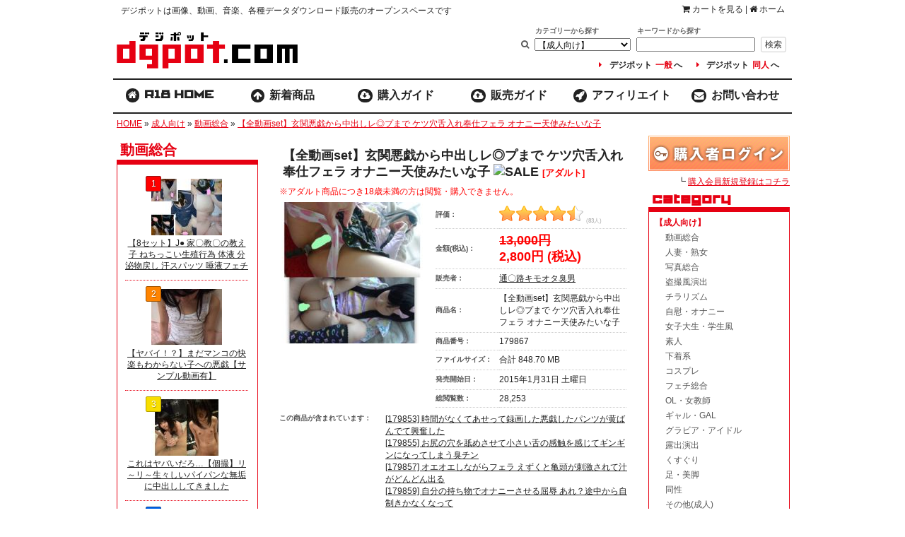

--- FILE ---
content_type: text/html; charset=EUC-JP
request_url: https://dgpot.com/product_info.php/products_id/179867
body_size: 72407
content:
<!DOCTYPE html>
<html dir="LTR" lang="ja">
	<head>
		<meta http-equiv="Content-Type" content="text/html; charset=EUC-JP">
		<title>デジポット (dgpot.com) - 通〇路キモオタ臭男 - 【全動画set】玄関悪戯から中出しレ◎プまで ケツ穴舌入れ奉仕フェラ オナニー天使みたいな子</title>
<meta name="keyword" content="&#12487;&#12472;&#12509;&#12483;&#12488; (dgpot.com),&#36890;&#12295;&#36335;&#12461;&#12514;&#12458;&#12479;&#33261;&#30007;,&#12304;&#20840;&#21205;&#30011;set&#12305;&#29572;&#38306;&#24746;&#25135;&#12363;&#12425;&#20013;&#20986;&#12375;&#12524;&#9678;&#12503;&#12414;&#12391;,&#12465;&#12484;&#31348;&#33292;&#20837;&#12428;&#22857;&#20181;&#12501;&#12455;&#12521;,&#12458;&#12490;&#12491;&#12540;&#22825;&#20351;&#12415;&#12383;&#12356;&#12394;&#23376;">
<meta name="description" content="&#27880;&#24847;&#28857; &#12354;&#12414;&#12426;&#20986;&#12379;&#12394;&#12356;&#12418;&#12398;&#12395;&#12399;&#12362;&#32117;&#25551;&#12365;&#12477;&#12501;&#12488;&#12391;&#22615;&#12426;&#12388;&#12406;&#12375;&#12375;&#12390;&#12356;&#12427;&#65288;&#38996;&#12394;&#12393;&#65289; &#26412;&#32232;&#12399;&#22899;&#12398;&#23376;&#12398;&#38996;&#12399;&#12391;&#12390;&#12356;&#12414;&#12377;&#65288;&#26399;&#38291;&#12434;&#12365;&#12417;&#12414;&#12377;&#65289; &#20516;&#27573;&#12399;&#39640;&#12417;&#12395;&#35373;&#23450;&#12375;&#12390;&#12356;&#12414;&#12377; &#12354;&#12414;&#12426;&#22770;&#12428;&#12394;&#12367;&#12390;&#12356;&#12356;&#12398;&#12391; &#12540;&#12540;&#12540;&#12540;&#12540;&#12540;&#12540;&#12540;&#12540;&#12540;&#8230;">
		<base href="https://dgpot.com/">
        <link rel="canonical" href="https://dgpot.com/product_info.php/products_id/179867">
		<link rel="stylesheet" type="text/css" href="stylesheet.css">
<meta property="og:type" content="article"><meta property="og:title" content="&#12304;&#20840;&#21205;&#30011;set&#12305;&#29572;&#38306;&#24746;&#25135;&#12363;&#12425;&#20013;&#20986;&#12375;&#12524;&#9678;&#12503;&#12414;&#12391; &#12465;&#12484;&#31348;&#33292;&#20837;&#12428;&#22857;&#20181;&#12501;&#12455;&#12521; &#12458;&#12490;&#12491;&#12540;&#22825;&#20351;&#12415;&#12383;&#12356;&#12394;&#23376; - デジポット"><meta property="og:description" content="&#27880;&#24847;&#28857; &#12354;&#12414;&#12426;&#20986;&#12379;&#12394;&#12356;&#12418;&#12398;&#12395;&#12399;&#12362;&#32117;&#25551;&#12365;&#12477;&#12501;&#12488;&#12391;&#22615;&#12426;&#12388;&#12406;&#12375;&#12375;&#12390;&#12356;&#12427;&#65288;&#38996;&#12394;&#12393;&#65289; &#26412;&#32232;&#12399;&#22899;&#12398;&#23376;&#12398;&#38996;&#12399;&#12391;&#12390;&#12356;&#12414;&#12377;&#65288;&#26399;&#38291;&#12434;&#12365;&#12417;&#12414;&#12377;&#65289; &#20516;&#27573;&#12399;&#39640;&#12417;&#12395;&#35373;&#23450;&#12375;&#12390;&#12356;&#12414;&#12377; &#12354;&#12414;&#12426;&#22770;&#12428;&#12394;&#12367;&#12390;&#12356;&#12356;&#12398;&#12391; &#12540;&#12540;&#12540;&#12540;&#12540;&#12540;&#12540;&#12540;&#12540;&#12540;&#12540;&#12540;&#12540;&#12540;&#12540;&#12540;&#12540;&#12540;&#12540;&#12540;&#12540;&#12540;&#12540;&#12540;&#12540;&#12540;&#12540;&#12540;&#12540;&#12540;&#12540;&#12540;&#12540; &#65304;&#12388;&#12398;&#21205;&#30011;&#12434;&#20840;&#37096;&#12475;&#12483;&#12488;&#12395;&#12375;&#12414;&#12375;&#12383;&#12290; &#65297; &#20107;&#24773;&#12364;&#12354;&#12387;&#12390;&#29572;&#38306; &#12356;&#12420;&#12364;&#12387;&#12390;&#12427;&#12435;&#12391;&#12377;&#12364;&#12381;&#12428;&#12364;&#12414;&#12383; &#12383;&#12367;&#12373;&#12435;&#30196;&#28450;&#12375;&#12390;&#24687;&#12364;&#12418;&#12398;&#12377;&#12372;&#12356;&#12354;&#12364;&#12387;&#12390;&#12414;&#12377; &#21205;&#30011; 02:37 &#8230;"><meta property="og:url" content="https://dgpot.com/product_info.php/products_id/179867"><meta property="article:published_time" content="2015-01-31"><meta property="og:locale" content="ja_JP"><meta property="og:image" content="https://i.dgpot.com/uploader/200x200/11837/set.jpg"><meta property="og:image:secure_url" content="https://i.dgpot.com/uploader/200x200/11837/set.jpg"><meta property="og:site_name" content="画像、動画、音楽、各種データのダウンロード販売サイト・デジポット"><meta property="og:email" content="info@dgpot.com">			<script type="text/javascript">
				function checkAgreed() {
					return true;
				}
			</script>
<script>function search_check(){return document.quick_find.keywords.value!=""?!0:(alert("キーワードを入力してください。"),!1)};</script>
<script async src="https://www.googletagmanager.com/gtag/js?id=G-QME26TEJYR"></script>
<script>
  window.dataLayer = window.dataLayer || [];
  function gtag () {
    dataLayer.push(arguments);
  }
  gtag('js', new Date());
  gtag('config', 'G-QME26TEJYR');
</script>
<link charset="UTF-8" rel="stylesheet" href="https://static.dgpot.com/css.css?2020.10.22.01">
<link rel="stylesheet" href="https://static.dgpot.com/font-awesome/css/font-awesome.min.css">
<script src="https://static.dgpot.com/unified.js?2016.08.13.01"></script>
<link href="https://static.dgpot.com/images/favicon.png" type="image/png" rel="icon">
<link href="https://static.dgpot.com/images/favicon.png" type="image/png" rel="shortcut icon">
<link href="https://static.dgpot.com/images/apple-touch-icon-180x180-precomposed.png" type="image/png" rel="icon" size="180x180">
<link href="https://static.dgpot.com/images/apple-touch-icon-180x180-precomposed.png" type="image/png" rel="apple-touch-icon" size="180x180">
<link href="https://static.dgpot.com/images/apple-touch-icon-167x167-precomposed.png" type="image/png" rel="apple-touch-icon" size="167x167">
<link href="https://static.dgpot.com/images/apple-touch-icon-152x152-precomposed.png" type="image/png" rel="apple-touch-icon" size="152x152">
<link href="https://static.dgpot.com/images/apple-touch-icon-120x120-precomposed.png" type="image/png" rel="apple-touch-icon" size="120x120">
<link href="https://static.dgpot.com/images/apple-touch-icon-76x76-precomposed.png" type="image/png" rel="apple-touch-icon" size="76x76">
<link href="https://static.dgpot.com/images/apple-touch-icon-precomposed.png" type="image/png" rel="apple-touch-icon">
<link rel="index" href="https://dgpot.com/">
<link rel="top" href="https://dgpot.com/">
<link rel="dns-prefetch" href="https://i.dgpot.com/">
<link rel="prefetch" href="https://dgpot.com/product_list.php/cPath/254"><link rel="prerender" href="https://dgpot.com/product_list.php/cPath/254">
        <!-- lightbox -->
        <script src="/lightbox/js/lightbox.js"></script>
        <link href="/lightbox/css/lightbox.css" rel="stylesheet">

        <!-- raty -->
        <script src="/raty-2.5.2/lib/jquery.raty.min.js"></script>
	</head>
	<body marginwidth="0" marginheight="0" topmargin="0" bottommargin="0" leftmargin="0" rightmargin="0">
		<div id="container">
  <div id="header">
    <div class="head_left">
      <h1>デジポットは画像、動画、音楽、各種データダウンロード販売のオープンスペースです</h1>
    </div>
    <div class="head_right">
      <a href="shopping_cart.php"><span class="fa fa-shopping-cart"></span> カートを見る</a>
      &#32;|&#32;
      <a href="default.php"><span class="fa fa-home"></span> ホーム</a>
    </div>
    <br class="clear">
    <h2 class="title">
      <a href="https://dgpot.com/product_list.php/cPath/254" target="_top"><img src="https://static.dgpot.com/images/dgpot-logo.png" width="266" height="70" alt="dgpot - デジポット" title=""></a>
    </h2>
    <div class="search" align="right"><table border="0" width="100%" cellspacing="0" cellpadding="0">
  <tr>
    <td><table border="0" width="100%" cellspacing="0" cellpadding="0">
  <tr>
    <td align="right" class="boxText"><form name="quick_find" id="quick_find" action="https://dgpot.com/advanced_search_result.php" method="get" onSubmit="return search_check();"><table class="searcht">
              <tr>
                <th></th>
                <th>カテゴリーから探す</th>
                <th>キーワードから探す</th>
                <th></th>
              </tr>
              <tr>
                <td><span class="fa fa-search"></span><input type="hidden" name="com" value="search"></td>
                <td><select name="categories_id"><option value="">カテゴリーから探す</option><option value="30">【写真】</option><option value="202">【動画】</option><option value="29">【その他】</option><option value="254" SELECTED>【成人向け】</option><option value="256">&nbsp;&nbsp;動画総合</option><option value="1021">&nbsp;&nbsp;人妻・熟女</option><option value="255">&nbsp;&nbsp;写真総合</option><option value="1028">&nbsp;&nbsp;盗撮風演出</option><option value="1035">&nbsp;&nbsp;チラリズム</option><option value="1032">&nbsp;&nbsp;自慰・オナニー</option><option value="1016">&nbsp;&nbsp;女子大生・学生風</option><option value="1018">&nbsp;&nbsp;素人</option><option value="1023">&nbsp;&nbsp;下着系</option><option value="1019">&nbsp;&nbsp;コスプレ</option><option value="403">&nbsp;&nbsp;フェチ総合</option><option value="1027">&nbsp;&nbsp;OL・女教師</option><option value="1020">&nbsp;&nbsp;ギャル・GAL</option><option value="1036">&nbsp;&nbsp;グラビア・アイドル</option><option value="1024">&nbsp;&nbsp;露出演出</option><option value="1015">&nbsp;&nbsp;くすぐり</option><option value="1030">&nbsp;&nbsp;足・美脚</option><option value="258">&nbsp;&nbsp;同性</option><option value="259">&nbsp;&nbsp;その他(成人)</option></select></td>
                <td><input type="text" name="keywords" size="8" maxlength="30" style="width:160px"><input type="hidden" name="osCsid" value="r2m8k15jmtrblpk70qf14210d3"><input type="hidden" name="search_in_description" value="1"><input type="hidden" name="encode_hint" value="あ"></td>
                <td><input type="submit" value="検索" class="btn btn-default btn-xs"></td>
              </tr>
              <tr>
                <td colspan="4">
                  <div class="link_r18_jp"><a href="https://dgpot.com/"><span class="fa fa-caret-right"></span>デジポット<span class="link_r18_jp_aka">一般</span>へ</a><a href="https://dgpot.com/product_list.php/cPath/254_284"><span class="fa fa-caret-right"></span>デジポット<span class="link_r18_jp_aka">同人</span>へ</a></div>
                </td>
              </tr>
            </table></form></td>
  </tr>
</table>
</td>
  </tr>
</table>
</div>
    </div>
    <br class="clear">
    <div id="top_menu">
      <ul>
        <li id="top_menu1"><a href="https://dgpot.com/product_list.php/cPath/254"><span class="fa fa-home"></span><span style="font-family:ProtoSans45">R18 HOME</span></a></li>
        <li id="top_menu1"><a href="new_products.php/category/adult"><span class="fa fa-arrow-up"></span>新着商品</a></li>
        <li id="top_menu2"><a href="guide_download.php"><span class="fa fa-cloud-download"></span>購入ガイド</a></li>
        <li id="top_menu3"><a href="guide_upload.php"><span class="fa fa-cloud-upload"></span>販売ガイド</a></li>
        <li id="top_menu4"><a href="guide_affiliate.php"><span class="fa fa-rocket"></span>アフィリエイト</a></li>
        <li id="top_menu5"><a href="contact_us.php"><span class="fa fa-envelope"></span>お問い合わせ</a></li>
      </ul>
    </div>
    <div class="pan"><a href="https://dgpot.com/" class="headerNavigation">HOME</a> &raquo; <a href="https://dgpot.com/product_list.php/cPath/254" class="headerNavigation">成人向け</a> &raquo; <a href="https://dgpot.com/product_list.php/cPath/254_256" class="headerNavigation">動画総合</a> &raquo; <a href="https://dgpot.com/product_info.php/cPath/254_256/products_id/179867" class="headerNavigation">【全動画set】玄関悪戯から中出しレ◎プまで ケツ穴舌入れ奉仕フェラ オナニー天使みたいな子</a></div>
		<table border="0" width="100%" cellspacing="0" cellpadding="3">
			<tr>
				<!-- Left_Bar //-->
				<td width="200" valign="top">
					<table border="0" width="200" cellspacing="0" cellpadding="2">
						<tr><td><div id="left_bar"><h3 class="side_004">動画総合</h3><div class="side_005b side_products"><table border=0 width="180"><tr><td style="font-size:12px"><ul><li><div class="side_product_rank side_product_rank_1">1</div><div class="side_product_image"><a href="https://dgpot.com/product_info.php/products_id/182571" title="【8セット】J● 家〇教〇の教え子 ねちっこい生殖行為 体液 分泌物戻し 汗スパッツ 唾液フェチ"><img data-original="https://i.dgpot.com/uploader/100x80/11996/d0414db7-0b83-4b44-845d-073ffd7e14c3.jpg" alt="" title="" border="0" width="100" height="80" style="width:100px;height:80px" class="lazy"></a></div><div class="side_product_title"><a href="https://dgpot.com/product_info.php/products_id/182571" title="【8セット】J● 家〇教〇の教え子 ねちっこい生殖行為 体液 分泌物戻し 汗スパッツ 唾液フェチ">【8セット】J● 家〇教〇の教え子 ねちっこい生殖行為 体液 分泌物戻し 汗スパッツ 唾液フェチ</a></div></li><li><div class="side_product_rank side_product_rank_2">2</div><div class="side_product_image"><a href="https://dgpot.com/product_info.php/products_id/181591" title="【ヤバイ！？】まだマンコの快楽もわからない子への悪戯【サンプル動画有】"><img data-original="https://i.dgpot.com/uploader/100x80/10612/yaba1.jpg" alt="" title="" border="0" width="100" height="80" style="width:100px;height:80px" class="lazy"></a></div><div class="side_product_title"><a href="https://dgpot.com/product_info.php/products_id/181591" title="【ヤバイ！？】まだマンコの快楽もわからない子への悪戯【サンプル動画有】">【ヤバイ！？】まだマンコの快楽もわからない子への悪戯【サンプル動画有】</a></div></li><li><div class="side_product_rank side_product_rank_3">3</div><div class="side_product_image"><a href="https://dgpot.com/product_info.php/products_id/214806" title="これはヤバいだろ…【個撮】リ～リ～生々しいパイパンな無垢に中出ししてきました"><img data-original="https://i.dgpot.com/uploader/100x80/10417/b43a96aa-8032-4dff-959f-74a930ab8b27.jpg" alt="" title="" border="0" width="100" height="80" style="width:100px;height:80px" class="lazy"></a></div><div class="side_product_title"><a href="https://dgpot.com/product_info.php/products_id/214806" title="これはヤバいだろ…【個撮】リ～リ～生々しいパイパンな無垢に中出ししてきました">これはヤバいだろ…【個撮】リ～リ～生々しいパイパンな無垢に中出ししてきました</a></div></li><li><div class="side_product_rank side_product_rank_4">4</div><div class="side_product_image"><a href="https://dgpot.com/product_info.php/products_id/214372" title="純正【2回中出し】しおり 147cm 38kg"><img data-original="https://i.dgpot.com/uploader/100x80/10417/4179fc5c-eceb-4d12-91b2-deac84545087.jpg" alt="" title="" border="0" width="100" height="80" style="width:100px;height:80px" class="lazy"></a></div><div class="side_product_title"><a href="https://dgpot.com/product_info.php/products_id/214372" title="純正【2回中出し】しおり 147cm 38kg">純正【2回中出し】しおり 147cm 38kg</a></div></li><li><div class="side_product_rank side_product_rank_5">5</div><div class="side_product_image"><a href="https://dgpot.com/product_info.php/products_id/219890" title="あみ 1●歳"><img data-original="https://i.dgpot.com/uploader/100x80/13662/b0d3e271-6f9e-482b-84b8-c2cfd28a9432.jpg" alt="" title="" border="0" width="100" height="80" style="width:100px;height:80px" class="lazy"></a></div><div class="side_product_title"><a href="https://dgpot.com/product_info.php/products_id/219890" title="あみ 1●歳">あみ 1●歳</a></div></li><li><div class="side_product_rank side_product_rank_6">6</div><div class="side_product_image"><a href="https://dgpot.com/product_info.php/products_id/181911" title="さぽですっかりエロくなったパイパン美○女！"><img data-original="https://i.dgpot.com/uploader/100x80/11139/0156_0.jpg" alt="" title="" border="0" width="100" height="80" style="width:100px;height:80px" class="lazy"></a></div><div class="side_product_title"><a href="https://dgpot.com/product_info.php/products_id/181911" title="さぽですっかりエロくなったパイパン美○女！">さぽですっかりエロくなったパイパン美○女！</a></div></li><li><div class="side_product_rank side_product_rank_7">7</div><div class="side_product_image"><a href="https://dgpot.com/product_info.php/products_id/187120" title="【気弱制服M子 9セット】ゴリッゴリの中出し子宮壊す勢いでガン突きおもらしの匂い。かなり可愛い"><img data-original="https://i.dgpot.com/uploader/100x80/11326/7676cb12-4d2d-46b0-8fa3-d3f6e39e8f97.jpg" alt="" title="" border="0" width="100" height="80" style="width:100px;height:80px" class="lazy"></a></div><div class="side_product_title"><a href="https://dgpot.com/product_info.php/products_id/187120" title="【気弱制服M子 9セット】ゴリッゴリの中出し子宮壊す勢いでガン突きおもらしの匂い。かなり可愛い">【気弱制服M子 9セット】ゴリッゴリの中出し子宮壊す勢いでガン突きおもらしの匂い。かなり可愛い</a></div></li><li><div class="side_product_rank side_product_rank_8">8</div><div class="side_product_image"><a href="https://dgpot.com/product_info.php/products_id/171091" title="☆S6 姪っ子　だまして処女マ○コ貫通　膣内射精"><img data-original="https://i.dgpot.com/uploader/100x80/11166/js_aki_mei_t.jpg" alt="" title="" border="0" width="100" height="80" style="width:100px;height:80px" class="lazy"></a></div><div class="side_product_title"><a href="https://dgpot.com/product_info.php/products_id/171091" title="☆S6 姪っ子　だまして処女マ○コ貫通　膣内射精">☆S6 姪っ子　だまして処女マ○コ貫通　膣内射精</a></div></li><li><div class="side_product_rank side_product_rank_9">9</div><div class="side_product_image"><a href="https://dgpot.com/product_info.php/products_id/198388" title="伝説推Ｃ【裏卵16】ＣＪサイコー、ＫＪとは違うのだよＫＪとは【Ｓなら神】"><img data-original="https://i.dgpot.com/uploader/100x80/10612/95c8fe6d-f98a-4387-a32c-f483a4ed7fd4.jpg" alt="" title="" border="0" width="100" height="80" style="width:100px;height:80px" class="lazy"></a></div><div class="side_product_title"><a href="https://dgpot.com/product_info.php/products_id/198388" title="伝説推Ｃ【裏卵16】ＣＪサイコー、ＫＪとは違うのだよＫＪとは【Ｓなら神】">伝説推Ｃ【裏卵16】ＣＪサイコー、ＫＪとは違うのだよＫＪとは【Ｓなら神】</a></div></li><li><div class="side_product_rank side_product_rank_10">10</div><div class="side_product_image"><a href="https://dgpot.com/product_info.php/products_id/223174" title="現〇J〇。生中。援〇。"><img data-original="https://i.dgpot.com/uploader/100x80/13677/355f7e80-0ac8-4b77-b13b-ff796460598a.jpg" alt="" title="" border="0" width="100" height="80" style="width:100px;height:80px" class="lazy"></a></div><div class="side_product_title"><a href="https://dgpot.com/product_info.php/products_id/223174" title="現〇J〇。生中。援〇。">現〇J〇。生中。援〇。</a></div></li><li><div class="side_product_rank side_product_rank_11">11</div><div class="side_product_image"><a href="https://dgpot.com/product_info.php/products_id/179893" title="■■【　　1】北関東在住の無職逮捕、裏取引動画【　　】■無料サンプル有り■"><img data-original="https://i.dgpot.com/uploader/100x80/10612/900ed5cb-c6e9-4b95-a809-30ea9e613ed5.jpg" alt="" title="" border="0" width="100" height="80" style="width:100px;height:80px" class="lazy"></a></div><div class="side_product_title"><a href="https://dgpot.com/product_info.php/products_id/179893" title="■■【　　1】北関東在住の無職逮捕、裏取引動画【　　】■無料サンプル有り■">■■【　　1】北関東在住の無職逮捕、裏取引動画【　　】■無料サンプル有り■</a></div></li><li><div class="side_product_rank side_product_rank_12">12</div><div class="side_product_image"><a href="https://dgpot.com/product_info.php/products_id/221169" title="あかり 1●歳 158cm Dカップ"><img data-original="https://i.dgpot.com/uploader/100x80/13662/171d1a91-bfe6-44f0-a7fb-d313c5e31fd0.jpg" alt="" title="" border="0" width="100" height="80" style="width:100px;height:80px" class="lazy"></a></div><div class="side_product_title"><a href="https://dgpot.com/product_info.php/products_id/221169" title="あかり 1●歳 158cm Dカップ">あかり 1●歳 158cm Dカップ</a></div></li><li><div class="side_product_rank side_product_rank_13">13</div><div class="side_product_image"><a href="https://dgpot.com/product_info.php/products_id/181438" title="無毛　　女子は俺の性欲処理道具に。"><img data-original="https://i.dgpot.com/uploader/100x80/11139/0153_0.jpg" alt="" title="" border="0" width="100" height="80" style="width:100px;height:80px" class="lazy"></a></div><div class="side_product_title"><a href="https://dgpot.com/product_info.php/products_id/181438" title="無毛　　女子は俺の性欲処理道具に。">無毛　　女子は俺の性欲処理道具に。</a></div></li><li><div class="side_product_rank side_product_rank_14">14</div><div class="side_product_image"><a href="https://dgpot.com/product_info.php/products_id/220072" title="【生中出し】【イラマチオ】超スレンダー現〇J〇、ローションまみれにして危険日に大量中出ししちゃいました。。"><img data-original="https://i.dgpot.com/uploader/100x80/13677/9911e3b5-8b38-472a-900d-dd57ce3f22f5.jpg" alt="" title="" border="0" width="100" height="80" style="width:100px;height:80px" class="lazy"></a></div><div class="side_product_title"><a href="https://dgpot.com/product_info.php/products_id/220072" title="【生中出し】【イラマチオ】超スレンダー現〇J〇、ローションまみれにして危険日に大量中出ししちゃいました。。">【生中出し】【イラマチオ】超スレンダー現〇J〇、ローションまみれにして危険日に大量中出ししちゃいました。。</a></div></li><li><div class="side_product_rank side_product_rank_15">15</div><div class="side_product_image"><a href="https://dgpot.com/product_info.php/products_id/222122" title="うらら 1●歳 148cm Dカップ"><img data-original="https://i.dgpot.com/uploader/100x80/13662/6f227977-fb67-4b4e-bb36-cf6e0a83b391.jpg" alt="" title="" border="0" width="100" height="80" style="width:100px;height:80px" class="lazy"></a></div><div class="side_product_title"><a href="https://dgpot.com/product_info.php/products_id/222122" title="うらら 1●歳 148cm Dカップ">うらら 1●歳 148cm Dカップ</a></div></li></ul><div class="side_rank_more"><a href="https://dgpot.com/product_list.php/cPath/254_256/sort/1a">&raquo;商品一覧</a></div></td></tr></table></div><h3 class="side_004">成人向け</h3><div class="side_005b side_products"><table border=0 width="180"><tr><td style="font-size:12px"><ul><li><div class="side_product_rank side_product_rank_1">1</div><div class="side_product_image"><a href="https://dgpot.com/product_info.php/products_id/227442" title="《驚愕の33連続絶頂》【電車チ○ン】★紺ワンピのお嬢様校生を老朽雑居ビルの女子便所に連れ込み公衆全裸姦★Xマス20％オフ！"><img data-original="https://i.dgpot.com/uploader/100x80/12574/f5868fc5-0148-424c-969b-10d9dbe7c224.jpg" alt="" title="" border="0" width="100" height="80" style="width:100px;height:80px" class="lazy"></a></div><div class="side_product_title"><a href="https://dgpot.com/product_info.php/products_id/227442" title="《驚愕の33連続絶頂》【電車チ○ン】★紺ワンピのお嬢様校生を老朽雑居ビルの女子便所に連れ込み公衆全裸姦★Xマス20％オフ！">《驚愕の33連続絶頂》【電車チ○ン】★紺ワンピのお嬢様校生を老朽雑居ビルの女子便所に連れ込み公衆全裸姦★Xマス20％オフ！</a></div></li><li><div class="side_product_rank side_product_rank_2">2</div><div class="side_product_image"><a href="https://dgpot.com/product_info.php/products_id/227462" title="《年末特別公開》【電車チ○ン】★令和7年最後にして最高のチ○ン★圧倒的に清楚なフィギュア美○女をギャン逝きさせる奇跡の映像"><img data-original="https://i.dgpot.com/uploader/100x80/12574/e51ed79d-0fde-449b-a1f3-c4cffcc37a6f.jpg" alt="" title="" border="0" width="100" height="80" style="width:100px;height:80px" class="lazy"></a></div><div class="side_product_title"><a href="https://dgpot.com/product_info.php/products_id/227462" title="《年末特別公開》【電車チ○ン】★令和7年最後にして最高のチ○ン★圧倒的に清楚なフィギュア美○女をギャン逝きさせる奇跡の映像">《年末特別公開》【電車チ○ン】★令和7年最後にして最高のチ○ン★圧倒的に清楚なフィギュア美○女をギャン逝きさせる奇跡の映像</a></div></li><li><div class="side_product_rank side_product_rank_3">3</div><div class="side_product_image"><a href="https://dgpot.com/product_info.php/products_id/182571" title="【8セット】J● 家〇教〇の教え子 ねちっこい生殖行為 体液 分泌物戻し 汗スパッツ 唾液フェチ"><img data-original="https://i.dgpot.com/uploader/100x80/11996/d0414db7-0b83-4b44-845d-073ffd7e14c3.jpg" alt="" title="" border="0" width="100" height="80" style="width:100px;height:80px" class="lazy"></a></div><div class="side_product_title"><a href="https://dgpot.com/product_info.php/products_id/182571" title="【8セット】J● 家〇教〇の教え子 ねちっこい生殖行為 体液 分泌物戻し 汗スパッツ 唾液フェチ">【8セット】J● 家〇教〇の教え子 ねちっこい生殖行為 体液 分泌物戻し 汗スパッツ 唾液フェチ</a></div></li><li><div class="side_product_rank side_product_rank_4">4</div><div class="side_product_image"><a href="https://dgpot.com/product_info.php/products_id/223238" title="アイドル級にカワイイ女の子！成長中のカラダは異常なほどの敏感体質！「声出ちゃう…」だって～（笑）【素人★青春のあやまち 39番】"><img data-original="https://i.dgpot.com/uploader/100x80/12529/06fc7903-8229-4cd0-84f1-6c58b128d9ae.jpg" alt="" title="" border="0" width="100" height="80" style="width:100px;height:80px" class="lazy"></a></div><div class="side_product_title"><a href="https://dgpot.com/product_info.php/products_id/223238" title="アイドル級にカワイイ女の子！成長中のカラダは異常なほどの敏感体質！「声出ちゃう…」だって～（笑）【素人★青春のあやまち 39番】">アイドル級にカワイイ女の子！成長中のカラダは異常なほどの敏感体質！「声出ちゃう…」だって～（笑）【素人★青春のあやまち 39番】</a></div></li><li><div class="side_product_rank side_product_rank_5">5</div><div class="side_product_image"><a href="https://dgpot.com/product_info.php/products_id/181591" title="【ヤバイ！？】まだマンコの快楽もわからない子への悪戯【サンプル動画有】"><img data-original="https://i.dgpot.com/uploader/100x80/10612/yaba1.jpg" alt="" title="" border="0" width="100" height="80" style="width:100px;height:80px" class="lazy"></a></div><div class="side_product_title"><a href="https://dgpot.com/product_info.php/products_id/181591" title="【ヤバイ！？】まだマンコの快楽もわからない子への悪戯【サンプル動画有】">【ヤバイ！？】まだマンコの快楽もわからない子への悪戯【サンプル動画有】</a></div></li><li><div class="side_product_rank side_product_rank_6">6</div><div class="side_product_image"><a href="https://dgpot.com/product_info.php/products_id/223814" title="新歌舞伎町整体治療院20"><img data-original="https://i.dgpot.com/uploader/100x80/10687/7c2fddd5-1d5a-4284-b1c0-7c73323a4e02.jpg" alt="" title="" border="0" width="100" height="80" style="width:100px;height:80px" class="lazy"></a></div><div class="side_product_title"><a href="https://dgpot.com/product_info.php/products_id/223814" title="新歌舞伎町整体治療院20">新歌舞伎町整体治療院20</a></div></li><li><div class="side_product_rank side_product_rank_7">7</div><div class="side_product_image"><a href="https://dgpot.com/product_info.php/products_id/227483" title="《新春お年玉セール》【電車チ○ン】★令和8年一発目はツヤ髪童顔Hカップ巨乳が大量に潮をブチまける開運チ○ン★半額大特価"><img data-original="https://i.dgpot.com/uploader/100x80/12574/0d88bd57-cfd1-41fe-9d0c-5c3e1f73d372.jpg" alt="" title="" border="0" width="100" height="80" style="width:100px;height:80px" class="lazy"></a></div><div class="side_product_title"><a href="https://dgpot.com/product_info.php/products_id/227483" title="《新春お年玉セール》【電車チ○ン】★令和8年一発目はツヤ髪童顔Hカップ巨乳が大量に潮をブチまける開運チ○ン★半額大特価">《新春お年玉セール》【電車チ○ン】★令和8年一発目はツヤ髪童顔Hカップ巨乳が大量に潮をブチまける開運チ○ン★半額大特価</a></div></li><li><div class="side_product_rank side_product_rank_8">8</div><div class="side_product_image"><a href="https://dgpot.com/product_info.php/products_id/227264" title="《5周年記念》【電車チカン】★25万回再生の伝説の美○女と1年ぶりの再会★早○田受験目前のいたいけボディをWチカンで2穴責め"><img data-original="https://i.dgpot.com/uploader/100x80/12574/da40f55d-9bed-47c5-ab60-355d19a8cab6.jpg" alt="" title="" border="0" width="100" height="80" style="width:100px;height:80px" class="lazy"></a></div><div class="side_product_title"><a href="https://dgpot.com/product_info.php/products_id/227264" title="《5周年記念》【電車チカン】★25万回再生の伝説の美○女と1年ぶりの再会★早○田受験目前のいたいけボディをWチカンで2穴責め">《5周年記念》【電車チカン】★25万回再生の伝説の美○女と1年ぶりの再会★早○田受験目前のいたいけボディをWチカンで2穴責め</a></div></li><li><div class="side_product_rank side_product_rank_9">9</div><div class="side_product_image"><a href="https://dgpot.com/product_info.php/products_id/214806" title="これはヤバいだろ…【個撮】リ～リ～生々しいパイパンな無垢に中出ししてきました"><img data-original="https://i.dgpot.com/uploader/100x80/10417/b43a96aa-8032-4dff-959f-74a930ab8b27.jpg" alt="" title="" border="0" width="100" height="80" style="width:100px;height:80px" class="lazy"></a></div><div class="side_product_title"><a href="https://dgpot.com/product_info.php/products_id/214806" title="これはヤバいだろ…【個撮】リ～リ～生々しいパイパンな無垢に中出ししてきました">これはヤバいだろ…【個撮】リ～リ～生々しいパイパンな無垢に中出ししてきました</a></div></li><li><div class="side_product_rank side_product_rank_10">10</div><div class="side_product_image"><a href="https://dgpot.com/product_info.php/products_id/214372" title="純正【2回中出し】しおり 147cm 38kg"><img data-original="https://i.dgpot.com/uploader/100x80/10417/4179fc5c-eceb-4d12-91b2-deac84545087.jpg" alt="" title="" border="0" width="100" height="80" style="width:100px;height:80px" class="lazy"></a></div><div class="side_product_title"><a href="https://dgpot.com/product_info.php/products_id/214372" title="純正【2回中出し】しおり 147cm 38kg">純正【2回中出し】しおり 147cm 38kg</a></div></li><li><div class="side_product_rank side_product_rank_11">11</div><div class="side_product_image"><a href="https://dgpot.com/product_info.php/products_id/220022" title="【生中出し初体験！】超絶色白スレンダー美〇女パイパンJ○！お風呂で初めての中出しを経験させてみた"><img data-original="https://i.dgpot.com/uploader/100x80/13677/cb4befb4-7829-42a1-a842-0a2ffa7310f0.jpg" alt="" title="" border="0" width="100" height="80" style="width:100px;height:80px" class="lazy"></a></div><div class="side_product_title"><a href="https://dgpot.com/product_info.php/products_id/220022" title="【生中出し初体験！】超絶色白スレンダー美〇女パイパンJ○！お風呂で初めての中出しを経験させてみた">【生中出し初体験！】超絶色白スレンダー美〇女パイパンJ○！お風呂で初めての中出しを経験させてみた</a></div></li><li><div class="side_product_rank side_product_rank_12">12</div><div class="side_product_image"><a href="https://dgpot.com/product_info.php/products_id/219890" title="あみ 1●歳"><img data-original="https://i.dgpot.com/uploader/100x80/13662/b0d3e271-6f9e-482b-84b8-c2cfd28a9432.jpg" alt="" title="" border="0" width="100" height="80" style="width:100px;height:80px" class="lazy"></a></div><div class="side_product_title"><a href="https://dgpot.com/product_info.php/products_id/219890" title="あみ 1●歳">あみ 1●歳</a></div></li><li><div class="side_product_rank side_product_rank_13">13</div><div class="side_product_image"><a href="https://dgpot.com/product_info.php/products_id/181911" title="さぽですっかりエロくなったパイパン美○女！"><img data-original="https://i.dgpot.com/uploader/100x80/11139/0156_0.jpg" alt="" title="" border="0" width="100" height="80" style="width:100px;height:80px" class="lazy"></a></div><div class="side_product_title"><a href="https://dgpot.com/product_info.php/products_id/181911" title="さぽですっかりエロくなったパイパン美○女！">さぽですっかりエロくなったパイパン美○女！</a></div></li><li><div class="side_product_rank side_product_rank_14">14</div><div class="side_product_image"><a href="https://dgpot.com/product_info.php/products_id/187120" title="【気弱制服M子 9セット】ゴリッゴリの中出し子宮壊す勢いでガン突きおもらしの匂い。かなり可愛い"><img data-original="https://i.dgpot.com/uploader/100x80/11326/7676cb12-4d2d-46b0-8fa3-d3f6e39e8f97.jpg" alt="" title="" border="0" width="100" height="80" style="width:100px;height:80px" class="lazy"></a></div><div class="side_product_title"><a href="https://dgpot.com/product_info.php/products_id/187120" title="【気弱制服M子 9セット】ゴリッゴリの中出し子宮壊す勢いでガン突きおもらしの匂い。かなり可愛い">【気弱制服M子 9セット】ゴリッゴリの中出し子宮壊す勢いでガン突きおもらしの匂い。かなり可愛い</a></div></li><li><div class="side_product_rank side_product_rank_15">15</div><div class="side_product_image"><a href="https://dgpot.com/product_info.php/products_id/171091" title="☆S6 姪っ子　だまして処女マ○コ貫通　膣内射精"><img data-original="https://i.dgpot.com/uploader/100x80/11166/js_aki_mei_t.jpg" alt="" title="" border="0" width="100" height="80" style="width:100px;height:80px" class="lazy"></a></div><div class="side_product_title"><a href="https://dgpot.com/product_info.php/products_id/171091" title="☆S6 姪っ子　だまして処女マ○コ貫通　膣内射精">☆S6 姪っ子　だまして処女マ○コ貫通　膣内射精</a></div></li></ul><div class="side_rank_more"><a href="https://dgpot.com/product_list.php/cPath/254/sort/1a">&raquo;商品一覧</a></div></td></tr></table></div><h3 class="side_005">new products</h3><div class="side_005b"><table border=0 width="180px"><tr><td style="font-size:12px"><table class="tbl_rank"><tr><td width="60"><a href="https://dgpot.com/product_info.php/products_id/227556"><img data-original="https://i.dgpot.com/uploader/50x50/12870/c3efed8e-79e3-49ac-8fc8-255d0c6a0895.jpg" alt="" title="" border="0" width="50" height="50" hspace="2" vspace="3" class="thumb lazy" style="width:50px;height:50px"></a></td><td><a href="https://dgpot.com/product_info.php/products_id/227556">&#25935;&#24863;&#20083;&#39318;&#12398;&#22235;&#21313;&#36335;&#22971;&#12364;&#28611;&#21402;&#12501;&#12455;&#12521;&#12391;&#12501;&#12523;&#21187;&#36215;&#12375;&#12383;&#8230;</a></td></tr></table><table class="tbl_rank"><tr><td width="60"><a href="https://dgpot.com/product_info.php/products_id/227475"><img data-original="https://i.dgpot.com/uploader/10262/No_image.gif" border="0" alt="" title="" width="50" height="50" hspace="2" vspace="3" class="thumb lazy" style="width:50px;height:50px"></a></td><td><a href="https://dgpot.com/product_info.php/products_id/227475">&#12502;&#12479;&times;&#12511;&#12494;&#12495;&#12521;&#12454;&#12485;&#12461;&#32232;&#9313;SEX2&#20013;&#20986;&#12375;(&#12521;&#12502;&#12521;&#12502;)</a></td></tr></table><table class="tbl_rank"><tr><td width="60"><a href="https://dgpot.com/product_info.php/products_id/227456"><img data-original="https://i.dgpot.com/uploader/50x50/13297/23cbe712-6a2a-40f7-a71f-f3fa586ede01.jpg" alt="" title="" border="0" width="50" height="50" hspace="2" vspace="3" class="thumb lazy" style="width:50px;height:50px"></a></td><td><a href="https://dgpot.com/product_info.php/products_id/227456">&#33590;&#36947;&#37096; &#12360;&#12415;&#12385;&#12419;&#12435;&#12539;18&#27507; &#38560;&#12428;&#24040;&#20083;&#12394;&#33394;&#30333;&#12473;&#12524;&#12531;&#8230;</a></td></tr></table><table class="tbl_rank"><tr><td width="60"><a href="https://dgpot.com/product_info.php/products_id/227445"><img data-original="https://i.dgpot.com/uploader/50x50/13341/a73394d1-2667-4027-8d1e-e87c6dcb0ded.jpg" alt="" title="" border="0" width="50" height="50" hspace="2" vspace="3" class="thumb lazy" style="width:50px;height:50px"></a></td><td><a href="https://dgpot.com/product_info.php/products_id/227445">&#12362;&#12387;&#12401;&#12356;&#12516;&#12496;&#12377;&#12366; &#12362;&#12375;&#12419;&#12428;&#12394;&#12471;&#12519;&#12483;&#12503;&#24215;&#21729;&#65339; &#27801;&#8230;</a></td></tr></table><table class="tbl_rank"><tr><td width="60"><a href="https://dgpot.com/product_info.php/products_id/227422"><img data-original="https://i.dgpot.com/uploader/50x50/10233/57c3904c-e390-43b6-bc88-5751dce2a208.jpg" alt="" title="" border="0" width="50" height="50" hspace="2" vspace="3" class="thumb lazy" style="width:50px;height:50px"></a></td><td><a href="https://dgpot.com/product_info.php/products_id/227422">&#12522;&#12463;&#12456;&#12473;&#12488; sakura &#12367;&#12401;&#12353;&#32232;</a></td></tr></table><table class="tbl_rank"><tr><td width="60"><a href="https://dgpot.com/product_info.php/products_id/227335"><img data-original="https://i.dgpot.com/uploader/50x50/10649/a7cfee4b-cd13-49f5-aabb-3856422e88ea.jpg" alt="" title="" border="0" width="50" height="50" hspace="2" vspace="3" class="thumb lazy" style="width:50px;height:50px"></a></td><td><a href="https://dgpot.com/product_info.php/products_id/227335">&#12304;&#22899;&#12458;&#12479;2&#26412;&#12475;&#12483;&#12488;&#12305;&#12450;&#12452;&#12489;&#12523;&#38996;&#12398;&#36229;&#12363;&#12431;&#12356;&#12356;&#12304;&#12501;&#8230;</a></td></tr></table><table class="tbl_rank"><tr><td width="60"><a href="https://dgpot.com/product_info.php/products_id/227308"><img data-original="https://i.dgpot.com/uploader/50x50/10865/1c832e88-1d43-4bcf-8d81-9370d2c3ffe1.jpg" alt="" title="" border="0" width="50" height="50" hspace="2" vspace="3" class="thumb lazy" style="width:50px;height:50px"></a></td><td><a href="https://dgpot.com/product_info.php/products_id/227308">&#19979;&#30528;&#25774;&#24433;&#12384;&#12369;&#12376;&#12419;&#12377;&#12414;&#12394;&#12363;&#12387;&#12383;&#36229;&#12450;&#12452;&#12489;&#12523;&#38996;&#12304;vol&#8230;</a></td></tr></table><table class="tbl_rank"><tr><td width="60"><a href="https://dgpot.com/product_info.php/products_id/227305"><img data-original="https://i.dgpot.com/uploader/50x50/13429/3cce37fd-1ad2-4f15-a285-6701a092ca4d.jpg" alt="" title="" border="0" width="50" height="50" hspace="2" vspace="3" class="thumb lazy" style="width:50px;height:50px"></a></td><td><a href="https://dgpot.com/product_info.php/products_id/227305">&#12304;&#19981;&#20523;&#12539;&#20491;&#25774;&#12305;&#26292;&#36208;&#19981;&#33391;&#22885;&#27096; &#12363;&#12394;&#65288;&#65298;&#65305;&#65289;F&#12459;&#12483;&#8230;</a></td></tr></table><table class="tbl_rank"><tr><td width="60"><a href="https://dgpot.com/product_info.php/products_id/227244"><img data-original="https://i.dgpot.com/uploader/50x50/12236/5b9f3007-d0c4-4536-bd6a-ea9ce1659ae2.jpg" alt="" title="" border="0" width="50" height="50" hspace="2" vspace="3" class="thumb lazy" style="width:50px;height:50px"></a></td><td><a href="https://dgpot.com/product_info.php/products_id/227244">&#12304;&#32032;&#20154;&#12495;&#12513;&#25774;&#12426;&#25237;&#31295;&#12305;&#25935;&#24863;&#36942;&#12366;&#12390;&#38596;&#21483;&#12403;&#12398;&#27096;&#12394;&#21912;&#8230;</a></td></tr></table><table class="tbl_rank"><tr><td width="60"><a href="https://dgpot.com/product_info.php/products_id/227221"><img data-original="https://i.dgpot.com/uploader/50x50/12948/62efb66c-660c-4b07-9cd0-4c5dbf7c84e8.jpg" alt="" title="" border="0" width="50" height="50" hspace="2" vspace="3" class="thumb lazy" style="width:50px;height:50px"></a></td><td><a href="https://dgpot.com/product_info.php/products_id/227221">&#12304;&#24565;&#39000;&#12398;&#12495;&#12513;&#25774;&#12426;&#12305;&#26368;&#24375;&#29190;&#20083;&#12464;&#12521;&#12489;&#12523;&#12300;&#12383;&#12431;&#12431;&#12395;&#8230;</a></td></tr></table><table class="tbl_rank"><tr><td width="60"><a href="https://dgpot.com/product_info.php/products_id/226738"><img data-original="https://i.dgpot.com/uploader/50x50/12432/f5f2b0a3-1aef-4da2-a1a4-3ef79a0265f0.jpg" alt="" title="" border="0" width="50" height="50" hspace="2" vspace="3" class="thumb lazy" style="width:50px;height:50px"></a></td><td><a href="https://dgpot.com/product_info.php/products_id/226738">&#12304;&#20309;&#12371;&#12428;&#65281;&#65281;&#65281;&#65281;&#65281;&#12305;&#20598;&#28982;&#35211;&#12385;&#12419;&#12387;&#12383;&#12460;&#12481;&#12531;&#12467;&#37329;&#8230;</a></td></tr></table><table class="tbl_rank"><tr><td width="60"><a href="https://dgpot.com/product_info.php/products_id/226412"><img data-original="https://i.dgpot.com/uploader/50x50/12666/dc140bed-a51f-4310-8c94-231be0e72501.jpg" alt="" title="" border="0" width="50" height="50" hspace="2" vspace="3" class="thumb lazy" style="width:50px;height:50px"></a></td><td><a href="https://dgpot.com/product_info.php/products_id/226412">&#12304;&#28611;&#23494;&#25509;&#35302;&#35352;&#12305;&#29702;&#24615;&#12434;&#22890;&#12358;&#12462;&#12522;&#12462;&#12522;&#12521;&#12452;&#12531;&#9734;&#12416;&#12365;&#20986;&#8230;</a></td></tr></table><table class="tbl_rank"><tr><td width="60"><a href="https://dgpot.com/product_info.php/products_id/226356"><img data-original="https://i.dgpot.com/uploader/50x50/13598/f71b1974-f924-44b8-a7f3-166830c76608.jpg" alt="" title="" border="0" width="50" height="50" hspace="2" vspace="3" class="thumb lazy" style="width:50px;height:50px"></a></td><td><a href="https://dgpot.com/product_info.php/products_id/226356">&#12304;&#38996;&#20986;&#12375;&#12305;&#37329;&#39658;&#12462;&#12515;&#12523;&#12398;&#33394;&#30333;&#12416;&#12387;&#12385;&#12426;&#12508;&#12487;&#12451;&#22570;&#33021;&#8230;</a></td></tr></table><table class="tbl_rank"><tr><td width="60"><a href="https://dgpot.com/product_info.php/products_id/226214"><img data-original="https://i.dgpot.com/uploader/50x50/13929/01a6d412-40d8-4d22-9485-2a157855df00.jpg" alt="" title="" border="0" width="50" height="50" hspace="2" vspace="3" class="thumb lazy" style="width:50px;height:50px"></a></td><td><a href="https://dgpot.com/product_info.php/products_id/226214">&#20154;&#22971;&#12364;&#12510;&#12483;&#12469;&#12540;&#12472;&#12391;&#12460;&#12531;&#21187;&#12385;&#20083;&#39318;&#12434;&#36012;&#12417;&#12425;&#12428;&#12414;&#12367;&#8230;</a></td></tr></table><table class="tbl_rank"><tr><td width="60"><a href="https://dgpot.com/product_info.php/products_id/226188"><img data-original="https://i.dgpot.com/uploader/50x50/11033/0314e2a1-b6ce-4c96-bb18-2622dba4dfd7.jpg" alt="" title="" border="0" width="50" height="50" hspace="2" vspace="3" class="thumb lazy" style="width:50px;height:50px"></a></td><td><a href="https://dgpot.com/product_info.php/products_id/226188">&#36817;&#12356;&#30456;&#25163; &#9734; &#12414;&#12394; &#27597;&#12398;&#12356;&#12396;&#38291;&#12395;&#12495;&#12513;&#25774;&#12426;&#12539;&#12539;&#12539;&#24746;&#34892;</a></td></tr></table><table class="tbl_rank"><tr><td width="60"><a href="https://dgpot.com/product_info.php/products_id/226148"><img data-original="https://i.dgpot.com/uploader/50x50/11149/9574e0c1-6a87-435f-ad70-db3a0063289b.jpg" alt="" title="" border="0" width="50" height="50" hspace="2" vspace="3" class="thumb lazy" style="width:50px;height:50px"></a></td><td><a href="https://dgpot.com/product_info.php/products_id/226148">M&#30007;&#23554;&#29992;&#9733;JD2&#12414;&#12426;&#9733;&#21069;&#32232;&#9733;&#20083;&#39318;&#33296;&#12417;&#12504;&#12477; S&#12387;&#27671;&#12383;&#12387;&#12407;&#8230;</a></td></tr></table><table class="tbl_rank"><tr><td width="60"><a href="https://dgpot.com/product_info.php/products_id/226080"><img data-original="https://i.dgpot.com/uploader/50x50/11165/25c8d677-691d-4d19-8456-d73481d70639.jpg" alt="" title="" border="0" width="50" height="50" hspace="2" vspace="3" class="thumb lazy" style="width:50px;height:50px"></a></td><td><a href="https://dgpot.com/product_info.php/products_id/226080">&#21451;&#36948;&#12398;&#22969; &#9734; &#12354;&#12426;&#12373; &#12368;&#12540;&#12377;&#12363;&#12495;&#12513;&#25774;&#12426; &#28961;&#38450;&#20633;&#29366;&#24907;&#8230;</a></td></tr></table><table class="tbl_rank"><tr><td width="60"><a href="https://dgpot.com/product_info.php/products_id/226078"><img data-original="https://i.dgpot.com/uploader/50x50/10606/9dfc25a9-1ebb-440c-96b9-f6104ad3376a.jpg" alt="" title="" border="0" width="50" height="50" hspace="2" vspace="3" class="thumb lazy" style="width:50px;height:50px"></a></td><td><a href="https://dgpot.com/product_info.php/products_id/226078">&#12409;&#12429;&#12435;&#12409;&#12429;&#12435;&#24040;&#20083;&#12394;&#22899;&#23376;&#22823;&#29983;&#12392;&#12398;&#12460;&#12481;SEX</a></td></tr></table><table class="tbl_rank"><tr><td width="60"><a href="https://dgpot.com/product_info.php/products_id/225951"><img data-original="https://i.dgpot.com/uploader/50x50/10175/eaf54f3e-1cc9-4377-a83b-0eabfbbd319e.jpg" alt="" title="" border="0" width="50" height="50" hspace="2" vspace="3" class="thumb lazy" style="width:50px;height:50px"></a></td><td><a href="https://dgpot.com/product_info.php/products_id/225951">442.23&#27507;&#12501;&#12449;&#12483;&#12471;&#12519;&#12531;&#12514;&#12487;&#12523;&#9314;</a></td></tr></table><table class="tbl_rank"><tr><td width="60"><a href="https://dgpot.com/product_info.php/products_id/225796"><img data-original="https://i.dgpot.com/uploader/50x50/13509/1ffce381-8869-45df-bd8e-f16e28a49e62.jpg" alt="" title="" border="0" width="50" height="50" hspace="2" vspace="3" class="thumb lazy" style="width:50px;height:50px"></a></td><td><a href="https://dgpot.com/product_info.php/products_id/225796">&#33394;&#30333;&#12398;&#29190;&#20083;&#12508;&#12452;&#12531;&#12385;&#12419;&#12435;&#12434;&#30333;&#28609;&#28082;&#12391;&#12464;&#12481;&#12519;&#12464;&#12481;&#12519;&#8230;</a></td></tr></table><div class="side_rank_more"><a href="https://dgpot.com/product_list.php/cPath/254_256/sort/6d">&gt;&gt;新着一覧</a></div></td></tr></table></div></div>
</td></tr>
					</table>
				</td>
				<!-- Left_Bar_eof //-->
				<!-- main //-->
				<td valign="top" class="td_margin">
					<form name="cart_quantity" id="cart_quantity" action="https://dgpot.com/product_info.php/products_id/179867/action/add_product" method="POST" onsubmit="return checkAgreed();">
					<h4 class="detail_title">【全動画set】玄関悪戯から中出しレ◎プまで ケツ穴舌入れ奉仕フェラ オナニー天使みたいな子&nbsp;<img src="images/icon_sale.gif" alt="SALE" title="" border="0" width="29" height="13"> <span style="color:red;font-size:70%">[アダルト]</span></h4>
                        <p style="color:red;font-size:12px;line-height:1.5em;margin:0.25em 0">
                            ※アダルト商品につき18歳未満の方は閲覧・購入できません。
                        </p>

					
                    <table border="0" style="width:100%">
                        <tr>
                            <td width="200" align="center" valign="top"><a href="https://i.dgpot.com/uploader/11837/set.jpg" rel="lightbox"><img src="https://i.dgpot.com/uploader/200x200/11837/set.jpg" alt="" title="" border="0" width="200" height="200"></a></td>
                            <td width="10"></td>
                            <td valign="top">
                                <table border="0" class="detail_tbl" style="width:100%">
                                        <tr>
                                            <th>評価：</th>
                                            <td>
                                                <div id="rate_container">
                                                    <span id="rate" style="height:24px;"></span>
                                                    <span class="rate_count">(83人)</span>
                                                    <script>$(document).ready(function(){$('#rate').raty({"score":4.29,"readOnly":true,"cancel":false,"half":false,"halfShow":true,"hints":["","","","",""],"noRatedMsg":"","number":5,"numberMax":5,"path":"\/raty-2.5.2\/lib\/img","size":24,"space":false,"width":false,"cancelOff":"cancel-off-big.png","cancelOn":"cancel-on-big.png","starHalf":"star-half-big.png","starOff":"star-off-big.png","starOn":"star-on-big.png"})});</script>
                                                </div>
                                                    <div id="rate_popup">
                                                        <table border="0" cellspacing="0" cellpadding="0">
                                                            <tr>
                                                                <td colspan="3" style="text-align:center">のべ 83 人が評価、平均 4.29</td>
                                                            </tr>
                                                                <tr>
                                                                    <td width="60"><img src="/raty-2.5.2/lib/img/star-on.png" width="12" height="12" alt="" title=""><img src="/raty-2.5.2/lib/img/star-on.png" width="12" height="12" alt="" title=""><img src="/raty-2.5.2/lib/img/star-on.png" width="12" height="12" alt="" title=""><img src="/raty-2.5.2/lib/img/star-on.png" width="12" height="12" alt="" title=""><img src="/raty-2.5.2/lib/img/star-on.png" width="12" height="12" alt="" title=""></td>
                                                                    <td width="60"><div class="rate_count_colored" style="width:60px"></div></td>
                                                                    <td style="text-align:right;">43人</td>
                                                                </tr>
                                                                <tr>
                                                                    <td width="60"><img src="/raty-2.5.2/lib/img/star-on.png" width="12" height="12" alt="" title=""><img src="/raty-2.5.2/lib/img/star-on.png" width="12" height="12" alt="" title=""><img src="/raty-2.5.2/lib/img/star-on.png" width="12" height="12" alt="" title=""><img src="/raty-2.5.2/lib/img/star-on.png" width="12" height="12" alt="" title=""><img src="/raty-2.5.2/lib/img/star-off.png" width="12" height="12" alt="" title=""></td>
                                                                    <td width="60"><div class="rate_count_colored" style="width:40px"></div><div class="rate_count_gray" style="width:20px"></div></td>
                                                                    <td style="text-align:right;">29人</td>
                                                                </tr>
                                                                <tr>
                                                                    <td width="60"><img src="/raty-2.5.2/lib/img/star-on.png" width="12" height="12" alt="" title=""><img src="/raty-2.5.2/lib/img/star-on.png" width="12" height="12" alt="" title=""><img src="/raty-2.5.2/lib/img/star-on.png" width="12" height="12" alt="" title=""><img src="/raty-2.5.2/lib/img/star-off.png" width="12" height="12" alt="" title=""><img src="/raty-2.5.2/lib/img/star-off.png" width="12" height="12" alt="" title=""></td>
                                                                    <td width="60"><div class="rate_count_colored" style="width:4px"></div><div class="rate_count_gray" style="width:56px"></div></td>
                                                                    <td style="text-align:right;">3人</td>
                                                                </tr>
                                                                <tr>
                                                                    <td width="60"><img src="/raty-2.5.2/lib/img/star-on.png" width="12" height="12" alt="" title=""><img src="/raty-2.5.2/lib/img/star-on.png" width="12" height="12" alt="" title=""><img src="/raty-2.5.2/lib/img/star-off.png" width="12" height="12" alt="" title=""><img src="/raty-2.5.2/lib/img/star-off.png" width="12" height="12" alt="" title=""><img src="/raty-2.5.2/lib/img/star-off.png" width="12" height="12" alt="" title=""></td>
                                                                    <td width="60"><div class="rate_count_colored" style="width:11px"></div><div class="rate_count_gray" style="width:49px"></div></td>
                                                                    <td style="text-align:right;">8人</td>
                                                                </tr>
                                                                <tr>
                                                                    <td width="60"><img src="/raty-2.5.2/lib/img/star-on.png" width="12" height="12" alt="" title=""><img src="/raty-2.5.2/lib/img/star-off.png" width="12" height="12" alt="" title=""><img src="/raty-2.5.2/lib/img/star-off.png" width="12" height="12" alt="" title=""><img src="/raty-2.5.2/lib/img/star-off.png" width="12" height="12" alt="" title=""><img src="/raty-2.5.2/lib/img/star-off.png" width="12" height="12" alt="" title=""></td>
                                                                    <td width="60"><div class="rate_count_gray" style="width:60px"></div></td>
                                                                    <td style="text-align:right;">0人</td>
                                                                </tr>
                                                            <tr>
                                                                <td colspan="3" style="text-align:center;">
                                                                    商品を購入頂いたお客様に<br>
                                                                    評価して頂いております
                                                                </td>
                                                            </tr>
                                                                <tr>
                                                                    <td colspan="3" style="text-align:center;">
                                                                        このセットに含まれる商品の<br>
                                                                        合計評価を表示しています
                                                                    </td>
                                                                </tr>
                                                        </table>
                                                    </div>
                                                    <script>$(document).ready(function(){var e=$("#rate_container");e.mouseover(function(e){var t=$("#rate_popup");t.css({opacity:0,display:"block"}),t.fadeTo("fast",.95)}),e.mousemove(function(e){$("#rate_popup").css({left:e.pageX+20,top:e.pageY})}),e.mouseout(function(e){$("#rate_popup").css({display:"none"})})});</script>
                                            </td>
                                        </tr>
                                    <tr>
                                        <th>金額(税込)：</th>
                                        <td><div id="detail_price"><s>13,000円</s> <br><span class="productSpecialPrice">2,800円 (税込)</span></div></td>
                                    </tr>
                                    <tr>
                                        <th>販売者：</th>
                                        <td><a href="/manufacturers_info.php/manufacturers_id/11837">通〇路キモオタ臭男</a></td>
                                    </tr>
                                    <tr>
                                        <th>商品名：</th>
                                        <td>【全動画set】玄関悪戯から中出しレ◎プまで ケツ穴舌入れ奉仕フェラ オナニー天使みたいな子</td>
                                    </tr>
                                    <tr>
                                        <th>商品番号：</th>
                                        <td>179867</td>
                                    </tr>
                                        <tr>
                                            <th>ファイルサイズ：</th>
                                            <td>合計 848.70 MB</td>
                                        </tr>
                                    <tr>
                                        <th>発売開始日：</th>
                                        <td>2015年1月31日  土曜日</td>
                                    </tr>
                                    <tr>
                                        <th>総閲覧数：</th>
                                        <td>28,253</td>
                                    </tr>
                                </table>
                            </td>
                        </tr>
                    </table>
					    <table border="0"  class="detail_tbl" style="width:100%">
						    <tr>
						        <th style="width:150px" valign="top">この商品が含まれています：</th>
                                <td valign="top">
<a href="/product_info.php/products_id/179853">[179853] 時間がなくてあせって録画した悪戯したパンツが黄ばんでて興奮した</a><br>
<a href="/product_info.php/products_id/179855">[179855] お尻の穴を舐めさせて小さい舌の感触を感じてギンギンになってしまう臭チン</a><br>
<a href="/product_info.php/products_id/179857">[179857] オエオエしながらフェラ えずくと亀頭が刺激されて汁がどんどん出る</a><br>
<a href="/product_info.php/products_id/179859">[179859] 自分の持ち物でオナニーさせる屈辱 あれ？途中から自制きかなくなって</a><br>
<a href="/product_info.php/products_id/179861">[179861] 処女の子のアナルを開発するのってたまらなくいい ２穴いじりたおし</a><br>
<a href="/product_info.php/products_id/179862">[179862] アナルの後は処女をいただきズっぷりブチュブチュ粘膜キツキツ</a><br>
<a href="/product_info.php/products_id/179864">[179864] 妊娠確定の量を中出ししまくる 奥の粘膜はネットリ亀頭をしごいてくる</a><br>
<a href="/product_info.php/products_id/179865">[179865] 小便おもらし女の子 睨みながらのオシッコ</a>                                </td>
						    </tr>
                        </table>
<div align="center" style="margin-top: 10px; margin-bottom: 10px;"><a href="https://dgpot.com/redirect.php/action/jump/goto/a.NcpRCoAgDADQGzmF0OoyYupyUG7Yun8Q-Pt4TVV2gHIKq8l8gwwub9ZIHdlIkwlPpAIubKsPMCqCs4v1kBDpoqQ1Hqn3Ov70AQ" target="_blank" rel="nofollow"><img src="https://i.dgpot.com/uploader/11837/ff544c63-a802-412c-bb90-5ad6643538bf.jpg" border="0" alt="" title="" width="490" height="1559"></a></div><div align="center" style="margin-top: 10px; margin-bottom: 10px;"><a href="https://dgpot.com/redirect.php/action/jump/goto/a.NcpRCoAgDADQGzmF0OoyYupyUG7Yun8Q-Pt4TVV2gHIKq8l8gwwub9ZIHdlIkwlPpAIubKsPMCqCs4v1kBDpoqQ1Hqn3Ov70AQ" target="_blank" rel="nofollow"><img src="https://i.dgpot.com/uploader/11837/7eb2219a-8f33-428a-8fa1-edaa9f86daa6.jpg" border="0" alt="" title="" width="490" height="3920"></a></div><div align="center" style="margin-top: 10px; margin-bottom: 10px;"><a href="https://dgpot.com/redirect.php/action/jump/goto/a.NcpRCoAgDADQGzmF0OoyYupyUG7Yun8Q-Pt4TVV2gHIKq8l8gwwub9ZIHdlIkwlPpAIubKsPMCqCs4v1kBDpoqQ1Hqn3Ov70AQ" target="_blank" rel="nofollow"><img src="https://i.dgpot.com/uploader/11837/06977066-a0bb-4328-9ad5-6c777db6ee92.jpg" border="0" alt="" title="" width="490" height="3920"></a></div>
					<div class="detail_dis">
						注意点<br />
あまり出せないものにはお絵描きソフトで塗りつぶししている（顔など）<br />
本編は女の子の顔はでています（期間をきめます）<br />
値段は高めに設定しています　あまり売れなくていいので<br />
ーーーーーーーーーーーーーーーーーーーーーーーーーーーーーーーーー<br />
<br />
８つの動画を全部セットにしました。<br />
<br />
<br />
１<br />
事情があって玄関<br />
いやがってるんですがそれがまた<br />
たくさん痴漢して息がものすごいあがってます<br />
<br />
動画 02:37<br />
(MP4  1280×720)<br />
<br />
<br />
２<br />
ほんとはものすごい嫌がってるんですが<br />
鳴きそうになりながら仕方なく舌をのばしてなめています<br />
さっきまで外にいた子です<br />
アナルオナニーはしていたので簡単に女の子の舌がおしりの穴にはいってしまいます<br />
ニュプニュプするように　言って　奉仕させて<br />
がまん汁だらだらの臭チンを舐めさせました<br />
<br />
動画 04:46<br />
(MP4  1280×720)<br />
<br />
<br />
３<br />
前回のケツ穴奉仕からのフェラチオ<br />
小さいのでなかなか奥まで入らないんですが、<br />
そこを無理矢理入れたい欲望のほうがかってしまい<br />
何度も<br />
おえおえいってそのたびに亀頭がきもちよくなって汁がぴゅっぴゅでる<br />
玉がひとより大きいせいで精子がたくさんでる<br />
口内射精<br />
かるく鳴いちゃった<br />
<br />
動画 06:02<br />
(MP4  1280×720)<br />
<br />
<br />
４<br />
これやったらほんとにかえしてあげるから<br />
と言って<br />
唇の端をふるふるさせながら女の子はあったかいぱんつの<br />
ぷにふわなあそこを自分でさわりはじめて<br />
屈辱なんだろうけど、持ち物を使わせてみた<br />
取っ手についた愛液を舐めたらおいしすぎた<br />
<br />
動画 03:14<br />
(MP4  1280×720)<br />
<br />
<br />
５<br />
この時点でまだ処女<br />
なのに最初にアナルに器具をぶちこむことに…<br />
ものすごくたのしい時間<br />
ビクビクふるえてる<br />
アナルがだんだん感じてくる様子がわかる動画<br />
こいつのケツ穴オナホにつかえるとおもった<br />
<br />
動画 06:11<br />
(MP4  1280×720)<br />
<br />
<br />
６<br />
コレ、はいるのかなぁ？<br />
半信半疑で腰をしずめていって<br />
ぐちゅゴリって感じで裂けてはいっていった<br />
押し戻される感覚がはんぱない<br />
それほど異物感なんだろうか？<br />
なのに奥の粘膜はあたたかかくてネットリ亀頭をしごいてくる<br />
３コスリ半で一発目<br />
勃起はやまない<br />
<br />
動画 04:34<br />
(MP4  1280×720)<br />
<br />
<br />
７<br />
処女喪失した後　動画のはじまりからもうすでに<br />
ずぷずぷ入れてるシーンからです<br />
また同じことをかいてしまうんですが<br />
押し戻される感覚がはんぱない<br />
それほど異物感なんだろうか？<br />
なのに奥の粘膜はあたたかかくてネットリ亀頭をしごいてくる<br />
イヤイヤ言っているのに膣は精液がほしくてたまらないみたい<br />
こんな臭い男のチンをまさか入れるまでいかないだろうと思っていた子に<br />
入れて何回も中出しするのクセになる<br />
震えながらも妊娠確定の量を出しまくる<br />
<br />
動画 07:44<br />
(MP4  1280×720)<br />
<br />
<br />
８<br />
愛のある性行為がすべて終わったあと<br />
膣の中の精液とションベンをさせた<br />
<br />
動画 00:50<br />
(MP4  1280×720)<br />
<br />
<br />
<br />
<br />
※違法行為は一切ありません。あくまでシチュエーション的な動画です。18歳以上のモデル。身分証を確認しています。文章も創作したものです。<br />
※配布、　　、２次使用には厳しく対処します。
					</div>


					<p id="detail_du"><input type="hidden" name="products_id" value="179867"><input type="image" src="includes/languages/japanese/images/buttons/detail_buy.gif" border="0" alt="カートに入れる&nbsp;>>" title=""></p>

										<p id="detail_du">
					<a href="https://dgpot.com/product_info.php/products_id/179867/action/add_wishlist"><img src="includes/languages/japanese/images/buttons/detail_fav.gif" border="0" alt="お気に入り商品に追加" title="" width="292" height="44"></a>					</p>

										<!-- <p id="detail_du">-->
										<!-- </p> -->

					                    <div class="detail_user">▼ 販売者情報</div>
                    <div class="detail_userb">名前：<a href="https://dgpot.com/manufacturers_info.php/manufacturers_id/11837">通〇路キモオタ臭男</a><br><span title="この販売者の商品につけられた平均評価です">商品評価：<span id="manufacturer-rate" data-score="4.29"></span><span class="rate_count">(83 回の評価, 平均 4.29)</span><script>$(document).ready(function(){$("#manufacturer-rate").raty({score:function(){return $(this).attr("data-score");},readOnly:true,cancel:false,half:false,halfShow:true,hints:["","","","",""],noRatedMsg:"",number:5,numberMax:5,path:"/raty-2.5.2/lib/img",space:false,width:false,size:16});});</script></span><br><br>※衣装は用意したものです。モデルは18歳以上です。すべてフィクションです。<br>通〇路がすきです</div>
					<div class="detail_rec">▼ この商品を購入した人はこんな商品も購入しています</div><table border="0" width="100%" cellspacing="0" cellpadding="4" class="detail_recb">
  <tr>
    <td align="center" class="smallText" width="33%" valign="top"><a href="https://dgpot.com/product_info.php/products_id/172967"><img data-original="https://i.dgpot.com/uploader/100x80/11435/set_1.jpg" alt="" title="" border="0" width="100" height="80" style="width:100px;height:80px" class="lazy"><br>【A1～7セット】SM拘束&#34847;燭垂ら…</a></td>
    <td align="center" class="smallText" width="33%" valign="top"><a href="https://dgpot.com/product_info.php/products_id/204678"><img data-original="https://i.dgpot.com/uploader/100x80/11033/eb0e10c5-62e1-4e89-baf7-4d6e61c2f35e.jpg" alt="" title="" border="0" width="100" height="80" style="width:100px;height:80px" class="lazy"><br>■凌●■強淫■闖入■●行■蹂躙■破壊■粉砕■損壊…</a></td>
    <td align="center" class="smallText" width="33%" valign="top"><a href="https://dgpot.com/product_info.php/products_id/174672"><img data-original="https://i.dgpot.com/uploader/100x80/11533/set11_1.jpg" alt="" title="" border="0" width="100" height="80" style="width:100px;height:80px" class="lazy"><br>【家出c11set】処女が無限ループ堕ち「私精液…</a></td>
  </tr>
  <tr>
    <td align="center" class="smallText" width="33%" valign="top"><a href="https://dgpot.com/product_info.php/products_id/168234"><img data-original="https://i.dgpot.com/uploader/100x80/11199/5s1.jpg" alt="" title="" border="0" width="100" height="80" style="width:100px;height:80px" class="lazy"><br>【連れ子４set】元嫁の連れ子はリアルオナホ処女…</a></td>
    <td align="center" class="smallText" width="33%" valign="top"><a href="https://dgpot.com/product_info.php/products_id/186100"><img data-original="https://i.dgpot.com/uploader/100x80/12251/31f80525-e936-4862-80bb-25081f0a06d8.jpg" alt="" title="" border="0" width="100" height="80" style="width:100px;height:80px" class="lazy"><br>【Aセット】貧乳141cm大量おもらしセックス …</a></td>
    <td align="center" class="smallText" width="33%" valign="top"><a href="https://dgpot.com/product_info.php/products_id/182918"><img data-original="https://i.dgpot.com/uploader/100x80/12020/e8c46c7f-ce3d-4376-8779-f1165273a52f.jpg" alt="" title="" border="0" width="100" height="80" style="width:100px;height:80px" class="lazy"><br>【9set】童顔 初フェラ アナル挿入 子宮グリ…</a></td>
  </tr>
  <tr>
    <td align="center" class="smallText" width="33%" valign="top"><a href="https://dgpot.com/product_info.php/products_id/180659"><img data-original="https://i.dgpot.com/uploader/100x80/11893/set.jpg" alt="" title="" border="0" width="100" height="80" style="width:100px;height:80px" class="lazy"><br>■全セット56分■万引きっ子がクソ〇●ビッチで●…</a></td>
    <td align="center" class="smallText" width="33%" valign="top"><a href="https://dgpot.com/product_info.php/products_id/179890"><img data-original="https://i.dgpot.com/uploader/100x80/11063/set.jpg" alt="" title="" border="0" width="100" height="80" style="width:100px;height:80px" class="lazy"><br>【9セット】42分 喚く●裏オナホ フェラオナニ…</a></td>
    <td align="center" class="smallText" width="33%" valign="top"><a href="https://dgpot.com/product_info.php/products_id/177963"><img data-original="https://i.dgpot.com/uploader/100x80/11694/set2.jpg" alt="" title="" border="0" width="100" height="80" style="width:100px;height:80px" class="lazy"><br>【動画９セット】55分 妹との変態行為の記録 ク…</a></td>
  </tr>
</table>

					<div class="detail_faq">▼ 商品について販売者へ質問</div>
					<div class="detail_userb">
						この商品に関する回答済みの質問はまだ有りません。<br><br>
                        <div style="border-top:1px solid #ccc">
						    質問するには購入者会員ログインが必要です
						    <p id="detail_du">
						    <a href="https://dgpot.com/product_question_write.php/products_id/179867"><img src="includes/languages/japanese/images/buttons/detail_que.gif" border="0" alt="質問する" title="" width="210" height="44"></a>						    </p>
                        </div>
					</div>



					<div class="detail_cate">
										<a href="https://dgpot.com/default.php/cPath/254_256">&lt;&lt;同カテゴリー商品一覧に戻る</a>
					</div>

					</form>
				</td>
				<!-- main_eof //-->

				<td valign="top" width="200px">
					<div id="right_bar"><p class="mypage">
  <a href="https://dgpot.com/login.php"><img src="https://static.dgpot.com/images/login_001.gif" alt="購入者ログイン" width="200" height="50" title=""></a>
</p>
<div class="mypage_n" align="right">
  ┗ <a href="https://dgpot.com/create_account.php">購入会員新規登録はコチラ</a>
</div>
<h3 class="side_002">category</h3>
<div class="side_002b">
    <div class="category_list caetgory_list">
        <ul><li class="cate1"><a href="https://dgpot.com/product_list.php/cPath/254">【成人向け】</a></li><li class="cate2"><a href="https://dgpot.com/product_list.php/cPath/254_256">動画総合</a></li><li class="cate2"><a href="https://dgpot.com/product_list.php/cPath/254_1021">人妻・熟女</a></li><li class="cate2"><a href="https://dgpot.com/product_list.php/cPath/254_255">写真総合</a></li><li class="cate2"><a href="https://dgpot.com/product_list.php/cPath/254_1028">盗撮風演出</a></li><li class="cate2"><a href="https://dgpot.com/product_list.php/cPath/254_1035">チラリズム</a></li><li class="cate2"><a href="https://dgpot.com/product_list.php/cPath/254_1032">自慰・オナニー</a></li><li class="cate2"><a href="https://dgpot.com/product_list.php/cPath/254_1016">女子大生・学生風</a></li><li class="cate2"><a href="https://dgpot.com/product_list.php/cPath/254_1018">素人</a></li><li class="cate2"><a href="https://dgpot.com/product_list.php/cPath/254_1023">下着系</a></li><li class="cate2"><a href="https://dgpot.com/product_list.php/cPath/254_1019">コスプレ</a></li><li class="cate2"><a href="https://dgpot.com/product_list.php/cPath/254_403">フェチ総合</a></li><li class="cate2"><a href="https://dgpot.com/product_list.php/cPath/254_1027">OL・女教師</a></li><li class="cate2"><a href="https://dgpot.com/product_list.php/cPath/254_1020">ギャル・GAL</a></li><li class="cate2"><a href="https://dgpot.com/product_list.php/cPath/254_1036">グラビア・アイドル</a></li><li class="cate2"><a href="https://dgpot.com/product_list.php/cPath/254_1024">露出演出</a></li><li class="cate2"><a href="https://dgpot.com/product_list.php/cPath/254_1015">くすぐり</a></li><li class="cate2"><a href="https://dgpot.com/product_list.php/cPath/254_1030">足・美脚</a></li><li class="cate2"><a href="https://dgpot.com/product_list.php/cPath/254_258">同性</a></li><li class="cate2"><a href="https://dgpot.com/product_list.php/cPath/254_259">その他(成人)</a></li><li class="cate1"><a href="https://dgpot.com/product_list.php/cPath/30">【写真】</a></li><li class="cate1"><a href="https://dgpot.com/product_list.php/cPath/202">【動画】</a></li><li class="cate1"><a href="https://dgpot.com/product_list.php/cPath/29">【その他】</a></li></ul>
    </div>
</div>
<h3 class="side_003">cart</h3>
<div class="side_003b">
  <table border="0" width="190px">
    <tr>
      <td>
        <font size="2">カートは空です...</font>
      </td>
    </tr>
  </table>
</div>
<!-- shopping_cart_eof //-->
<table border="0" width="200px"><!--          <tr>
           <td colspan="3"><img src="images/pixel_trans.gif" border="0" alt="" width="100%" height="10"></td>
          </tr>
-->
<!--          <tr>
           <td colspan="3"><img src="images/pixel_trans.gif" border="0" alt="" width="100%" height="10"></td>
          </tr>
-->
<!--          <tr>
           <td colspan="3"><img src="images/pixel_trans.gif" border="0" alt="" width="100%" height="10"></td>
          </tr>
-->
</table><!-- shopping_wishlist //-->
<h3 class="side_005">favorite</h3>
<div class="side_005b">


<table border=0 width="180px">
<tr>
<td style="font-size: 12px">

お気に入りの商品は登録されていません。

</td>
</tr>
</table>




</div><!--side_005b -->

<!-- shopping_wishlist_eof //-->
<!-- recently_viewed //-->


	<h3 class="side_006">recently viewed</h3>
	<div class="side_006b">

	<table border=0 width="180px">
	<tr>
	<td>


	
</td>
</tr>
</table>
</div><!--side_006b -->



</div>
				</td>
			</tr>
		</table>

		<div id="footer">
  <div class="footer_menu">
    <h2>ダウンロード販売のオープンスペース　デジポット！</h2>
    <div class="footer_nav">
      <a href="info_kiyaku.php">ご利用規約</a> |
      <a href="info_company.php">会社概要</a> |
      <a href="info_shoprule.php">特定商取引に基づく表示</a> |
      <a href="info_shoprule.php#privacy">個人情報について</a> |
      <a href="contact_us.php">お問い合わせ</a>
    </div>
  </div>
  <div class="copyright">
    Copyright &copy; 2016 dgpot.com. All rights reserved.
  </div>
</div>
		<br>
	</body>
</html>


--- FILE ---
content_type: application/javascript
request_url: https://static.dgpot.com/unified.js?2016.08.13.01
body_size: 35999
content:
function MM_findObj(e,t){var n,r,i;for(t=t||document,0<(n=e.indexOf("?"))&&parent.frames.length&&(t=parent.frames[e.substring(n+1)].document,e=e.substring(0,n)),!(i=t[e])&&t.all&&(i=t.all[e]),r=0;!i&&r<t.forms.length;r++)i=t.forms[r][e];for(r=0;!i&&t.layers&&r<t.layers.length;r++)i=MM_findObj(e,t.layers[r].document);return!i&&t.getElementById&&(i=t.getElementById(e)),i}function MM_swapImage(){var e,t,n=0,r=MM_swapImage.arguments;for(document.MM_sr=new Array,e=0;e<r.length-2;e+=3)null!=(t=MM_findObj(r[e]))&&((document.MM_sr[n++]=t).oSrc||(t.oSrc=t.src),t.src=r[e+2])}function MM_swapImgRestore(){for(var e,t=document.MM_sr,n=0;t&&n<t.length&&(e=t[n])&&e.oSrc;n++)e.src=e.oSrc}function MM_preloadImages(){var e=document;if(e.images){e.MM_p||(e.MM_p=new Array);for(var t=e.MM_p.length,n=MM_preloadImages.arguments,r=0;r<n.length;r++)0!=n[r].indexOf("#")&&(e.MM_p[t]=new Image,e.MM_p[t++].src=n[r])}}!function(m,C){function t(e,t){return(t+"").toUpperCase()}var n,r,y=m.document,e=m.location,i=m.navigator,o=m.jQuery,a=m.$,s=Array.prototype.push,v=Array.prototype.slice,l=Array.prototype.indexOf,u=Object.prototype.toString,c=Object.prototype.hasOwnProperty,f=String.prototype.trim,ge=function(e,t){return new ge.fn.init(e,t,n)},d=/[\-+]?(?:\d*\.|)\d+(?:[eE][\-+]?\d+|)/.source,p=/\S/,k=/\s+/,h=/^[\s\uFEFF\xA0]+|[\s\uFEFF\xA0]+$/g,g=/^(?:[^#<]*(<[\w\W]+>)[^>]*$|#([\w\-]*)$)/,b=/^<(\w+)\s*\/?>(?:<\/\1>|)$/,x=/^[\],:{}\s]*$/,w=/(?:^|:|,)(?:\s*\[)+/g,T=/\\(?:["\\\/bfnrt]|u[\da-fA-F]{4})/g,N=/"[^"\\\r\n]*"|true|false|null|-?(?:\d\d*\.|)\d+(?:[eE][\-+]?\d+|)/g,E=/^-ms-/,S=/-([\da-z])/gi,j=function(){y.addEventListener?(y.removeEventListener("DOMContentLoaded",j,!1),ge.ready()):"complete"===y.readyState&&(y.detachEvent("onreadystatechange",j),ge.ready())},A={};ge.fn=ge.prototype={constructor:ge,init:function(e,t,n){var r,i,o;if(!e)return this;if(e.nodeType)return this.context=this[0]=e,this.length=1,this;if("string"!=typeof e)return ge.isFunction(e)?n.ready(e):(e.selector!==C&&(this.selector=e.selector,this.context=e.context),ge.makeArray(e,this));if(!(r="<"===e.charAt(0)&&">"===e.charAt(e.length-1)&&3<=e.length?[null,e,null]:g.exec(e))||!r[1]&&t)return!t||t.jquery?(t||n).find(e):this.constructor(t).find(e);if(r[1])return o=(t=t instanceof ge?t[0]:t)&&t.nodeType?t.ownerDocument||t:y,e=ge.parseHTML(r[1],o,!0),b.test(r[1])&&ge.isPlainObject(t)&&this.attr.call(e,t,!0),ge.merge(this,e);if((i=y.getElementById(r[2]))&&i.parentNode){if(i.id!==r[2])return n.find(e);this.length=1,this[0]=i}return this.context=y,this.selector=e,this},selector:"",jquery:"1.8.3",length:0,size:function(){return this.length},toArray:function(){return v.call(this)},get:function(e){return null==e?this.toArray():e<0?this[this.length+e]:this[e]},pushStack:function(e,t,n){var r=ge.merge(this.constructor(),e);return r.prevObject=this,r.context=this.context,"find"===t?r.selector=this.selector+(this.selector?" ":"")+n:t&&(r.selector=this.selector+"."+t+"("+n+")"),r},each:function(e,t){return ge.each(this,e,t)},ready:function(e){return ge.ready.promise().done(e),this},eq:function(e){return-1===(e=+e)?this.slice(e):this.slice(e,e+1)},first:function(){return this.eq(0)},last:function(){return this.eq(-1)},slice:function(){return this.pushStack(v.apply(this,arguments),"slice",v.call(arguments).join(","))},map:function(n){return this.pushStack(ge.map(this,function(e,t){return n.call(e,t,e)}))},end:function(){return this.prevObject||this.constructor(null)},push:s,sort:[].sort,splice:[].splice},ge.fn.init.prototype=ge.fn,ge.extend=ge.fn.extend=function(){var e,t,n,r,i,o,a=arguments[0]||{},s=1,l=arguments.length,u=!1;for("boolean"==typeof a&&(u=a,a=arguments[1]||{},s=2),"object"==typeof a||ge.isFunction(a)||(a={}),l===s&&(a=this,--s);s<l;s++)if(null!=(e=arguments[s]))for(t in e)n=a[t],a!==(r=e[t])&&(u&&r&&(ge.isPlainObject(r)||(i=ge.isArray(r)))?(o=i?(i=!1,n&&ge.isArray(n)?n:[]):n&&ge.isPlainObject(n)?n:{},a[t]=ge.extend(u,o,r)):r!==C&&(a[t]=r));return a},ge.extend({noConflict:function(e){return m.$===ge&&(m.$=a),e&&m.jQuery===ge&&(m.jQuery=o),ge},isReady:!1,readyWait:1,holdReady:function(e){e?ge.readyWait++:ge.ready(!0)},ready:function(e){if(!0===e?!--ge.readyWait:!ge.isReady){if(!y.body)return setTimeout(ge.ready,1);(ge.isReady=!0)!==e&&0<--ge.readyWait||(r.resolveWith(y,[ge]),ge.fn.trigger&&ge(y).trigger("ready").off("ready"))}},isFunction:function(e){return"function"===ge.type(e)},isArray:Array.isArray||function(e){return"array"===ge.type(e)},isWindow:function(e){return null!=e&&e==e.window},isNumeric:function(e){return!isNaN(parseFloat(e))&&isFinite(e)},type:function(e){return null==e?String(e):A[u.call(e)]||"object"},isPlainObject:function(e){if(!e||"object"!==ge.type(e)||e.nodeType||ge.isWindow(e))return!1;try{if(e.constructor&&!c.call(e,"constructor")&&!c.call(e.constructor.prototype,"isPrototypeOf"))return!1}catch(e){return!1}var t;for(t in e);return t===C||c.call(e,t)},isEmptyObject:function(e){var t;for(t in e)return!1;return!0},error:function(e){throw new Error(e)},parseHTML:function(e,t,n){var r;return e&&"string"==typeof e?("boolean"==typeof t&&(n=t,t=0),t=t||y,(r=b.exec(e))?[t.createElement(r[1])]:(r=ge.buildFragment([e],t,n?null:[]),ge.merge([],(r.cacheable?ge.clone(r.fragment):r.fragment).childNodes))):null},parseJSON:function(e){return e&&"string"==typeof e?(e=ge.trim(e),m.JSON&&m.JSON.parse?m.JSON.parse(e):x.test(e.replace(T,"@").replace(N,"]").replace(w,""))?new Function("return "+e)():void ge.error("Invalid JSON: "+e)):null},parseXML:function(e){var t;if(!e||"string"!=typeof e)return null;try{m.DOMParser?t=(new DOMParser).parseFromString(e,"text/xml"):((t=new ActiveXObject("Microsoft.XMLDOM")).async="false",t.loadXML(e))}catch(e){t=C}return t&&t.documentElement&&!t.getElementsByTagName("parsererror").length||ge.error("Invalid XML: "+e),t},noop:function(){},globalEval:function(e){e&&p.test(e)&&(m.execScript||function(e){m.eval.call(m,e)})(e)},camelCase:function(e){return e.replace(E,"ms-").replace(S,t)},nodeName:function(e,t){return e.nodeName&&e.nodeName.toLowerCase()===t.toLowerCase()},each:function(e,t,n){var r,i=0,o=e.length,a=o===C||ge.isFunction(e);if(n)if(a){for(r in e)if(!1===t.apply(e[r],n))break}else for(;i<o&&!1!==t.apply(e[i++],n););else if(a){for(r in e)if(!1===t.call(e[r],r,e[r]))break}else for(;i<o&&!1!==t.call(e[i],i,e[i++]););return e},trim:f&&!f.call("\ufeff\xa0")?function(e){return null==e?"":f.call(e)}:function(e){return null==e?"":(e+"").replace(h,"")},makeArray:function(e,t){var n,r=t||[];return null!=e&&(n=ge.type(e),null==e.length||"string"===n||"function"===n||"regexp"===n||ge.isWindow(e)?s.call(r,e):ge.merge(r,e)),r},inArray:function(e,t,n){var r;if(t){if(l)return l.call(t,e,n);for(r=t.length,n=n?n<0?Math.max(0,r+n):n:0;n<r;n++)if(n in t&&t[n]===e)return n}return-1},merge:function(e,t){var n=t.length,r=e.length,i=0;if("number"==typeof n)for(;i<n;i++)e[r++]=t[i];else for(;t[i]!==C;)e[r++]=t[i++];return e.length=r,e},grep:function(e,t,n){var r=[],i=0,o=e.length;for(n=!!n;i<o;i++)n!==!!t(e[i],i)&&r.push(e[i]);return r},map:function(e,t,n){var r,i,o=[],a=0,s=e.length;if(e instanceof ge||s!==C&&"number"==typeof s&&(0<s&&e[0]&&e[s-1]||0===s||ge.isArray(e)))for(;a<s;a++)null!=(r=t(e[a],a,n))&&(o[o.length]=r);else for(i in e)null!=(r=t(e[i],i,n))&&(o[o.length]=r);return o.concat.apply([],o)},guid:1,proxy:function(e,t){var n,r,i;return"string"==typeof t&&(n=e[t],t=e,e=n),ge.isFunction(e)?(r=v.call(arguments,2),(i=function(){return e.apply(t,r.concat(v.call(arguments)))}).guid=e.guid=e.guid||ge.guid++,i):C},access:function(e,t,n,r,i,o,a){var s,l=null==n,u=0,c=e.length;if(n&&"object"==typeof n){for(u in n)ge.access(e,t,u,n[u],1,o,r);i=1}else if(r!==C){if(s=a===C&&ge.isFunction(r),l&&(t=s?(s=t,function(e,t,n){return s.call(ge(e),n)}):(t.call(e,r),null)),t)for(;u<c;u++)t(e[u],n,s?r.call(e[u],u,t(e[u],n)):r,a);i=1}return i?e:l?t.call(e):c?t(e[0],n):o},now:function(){return(new Date).getTime()}}),ge.ready.promise=function(e){if(!r)if(r=ge.Deferred(),"complete"===y.readyState)setTimeout(ge.ready,1);else if(y.addEventListener)y.addEventListener("DOMContentLoaded",j,!1),m.addEventListener("load",ge.ready,!1);else{y.attachEvent("onreadystatechange",j),m.attachEvent("onload",ge.ready);var n=!1;try{n=null==m.frameElement&&y.documentElement}catch(e){}n&&n.doScroll&&!function t(){if(!ge.isReady){try{n.doScroll("left")}catch(e){return setTimeout(t,50)}ge.ready()}}()}return r.promise(e)},ge.each("Boolean Number String Function Array Date RegExp Object".split(" "),function(e,t){A["[object "+t+"]"]=t.toLowerCase()}),n=ge(y);var _={};ge.Callbacks=function(i){var e,n;i="string"==typeof i?_[i]||(n=_[e=i]={},ge.each(e.split(k),function(e,t){n[t]=!0}),n):ge.extend({},i);var t,r,o,a,s,l,u=[],c=!i.once&&[],f=function(e){for(t=i.memory&&e,r=!0,l=a||0,a=0,s=u.length,o=!0;u&&l<s;l++)if(!1===u[l].apply(e[0],e[1])&&i.stopOnFalse){t=!1;break}o=!1,u&&(c?c.length&&f(c.shift()):t?u=[]:d.disable())},d={add:function(){var e;return u&&(e=u.length,function r(e){ge.each(e,function(e,t){var n=ge.type(t);"function"===n?i.unique&&d.has(t)||u.push(t):t&&t.length&&"string"!==n&&r(t)})}(arguments),o?s=u.length:t&&(a=e,f(t))),this},remove:function(){return u&&ge.each(arguments,function(e,t){for(var n;-1<(n=ge.inArray(t,u,n));)u.splice(n,1),o&&(n<=s&&s--,n<=l&&l--)}),this},has:function(e){return-1<ge.inArray(e,u)},empty:function(){return u=[],this},disable:function(){return u=c=t=C,this},disabled:function(){return!u},lock:function(){return c=C,t||d.disable(),this},locked:function(){return!c},fireWith:function(e,t){return t=[e,(t=t||[]).slice?t.slice():t],!u||r&&!c||(o?c.push(t):f(t)),this},fire:function(){return d.fireWith(this,arguments),this},fired:function(){return!!r}};return d},ge.extend({Deferred:function(e){var a=[["resolve","done",ge.Callbacks("once memory"),"resolved"],["reject","fail",ge.Callbacks("once memory"),"rejected"],["notify","progress",ge.Callbacks("memory")]],i="pending",o={state:function(){return i},always:function(){return s.done(arguments).fail(arguments),this},then:function(){var o=arguments;return ge.Deferred(function(i){ge.each(a,function(e,t){var n=t[0],r=o[e];s[t[1]](ge.isFunction(r)?function(){var e=r.apply(this,arguments);e&&ge.isFunction(e.promise)?e.promise().done(i.resolve).fail(i.reject).progress(i.notify):i[n+"With"](this===s?i:this,[e])}:i[n])}),o=null}).promise()},promise:function(e){return null!=e?ge.extend(e,o):o}},s={};return o.pipe=o.then,ge.each(a,function(e,t){var n=t[2],r=t[3];o[t[1]]=n.add,r&&n.add(function(){i=r},a[1^e][2].disable,a[2][2].lock),s[t[0]]=n.fire,s[t[0]+"With"]=n.fireWith}),o.promise(s),e&&e.call(s,s),s},when:function(e){function t(t,n,r){return function(e){n[t]=this,r[t]=1<arguments.length?v.call(arguments):e,r===i?u.notifyWith(n,r):--l||u.resolveWith(n,r)}}var i,n,r,o=0,a=v.call(arguments),s=a.length,l=1!==s||e&&ge.isFunction(e.promise)?s:0,u=1===l?e:ge.Deferred();if(1<s)for(i=new Array(s),n=new Array(s),r=new Array(s);o<s;o++)a[o]&&ge.isFunction(a[o].promise)?a[o].promise().done(t(o,r,a)).fail(u.reject).progress(t(o,n,i)):--l;return l||u.resolveWith(r,a),u.promise()}}),ge.support=function(){var a,e,t,n,r,i,o,s,l,u,c,f=y.createElement("div");if(f.setAttribute("className","t"),f.innerHTML="  <link/><table></table><a href='/a'>a</a><input type='checkbox'/>",e=f.getElementsByTagName("*"),t=f.getElementsByTagName("a")[0],!e||!t||!e.length)return{};r=(n=y.createElement("select")).appendChild(y.createElement("option")),i=f.getElementsByTagName("input")[0],t.style.cssText="top:1px;float:left;opacity:.5",a={leadingWhitespace:3===f.firstChild.nodeType,tbody:!f.getElementsByTagName("tbody").length,htmlSerialize:!!f.getElementsByTagName("link").length,style:/top/.test(t.getAttribute("style")),hrefNormalized:"/a"===t.getAttribute("href"),opacity:/^0.5/.test(t.style.opacity),cssFloat:!!t.style.cssFloat,checkOn:"on"===i.value,optSelected:r.selected,getSetAttribute:"t"!==f.className,enctype:!!y.createElement("form").enctype,html5Clone:"<:nav></:nav>"!==y.createElement("nav").cloneNode(!0).outerHTML,boxModel:"CSS1Compat"===y.compatMode,submitBubbles:!0,changeBubbles:!0,focusinBubbles:!1,deleteExpando:!0,noCloneEvent:!0,inlineBlockNeedsLayout:!1,shrinkWrapBlocks:!1,reliableMarginRight:!0,boxSizingReliable:!0,pixelPosition:!1},i.checked=!0,a.noCloneChecked=i.cloneNode(!0).checked,n.disabled=!0,a.optDisabled=!r.disabled;try{delete f.test}catch(e){a.deleteExpando=!1}if(!f.addEventListener&&f.attachEvent&&f.fireEvent&&(f.attachEvent("onclick",c=function(){a.noCloneEvent=!1}),f.cloneNode(!0).fireEvent("onclick"),f.detachEvent("onclick",c)),(i=y.createElement("input")).value="t",i.setAttribute("type","radio"),a.radioValue="t"===i.value,i.setAttribute("checked","checked"),i.setAttribute("name","t"),f.appendChild(i),(o=y.createDocumentFragment()).appendChild(f.lastChild),a.checkClone=o.cloneNode(!0).cloneNode(!0).lastChild.checked,a.appendChecked=i.checked,o.removeChild(i),o.appendChild(f),f.attachEvent)for(l in{submit:!0,change:!0,focusin:!0})(u=(s="on"+l)in f)||(f.setAttribute(s,"return;"),u="function"==typeof f[s]),a[l+"Bubbles"]=u;return ge(function(){var e,t,n,r,i="padding:0;margin:0;border:0;display:block;overflow:hidden;",o=y.getElementsByTagName("body")[0];o&&((e=y.createElement("div")).style.cssText="visibility:hidden;border:0;width:0;height:0;position:static;top:0;margin-top:1px",o.insertBefore(e,o.firstChild),t=y.createElement("div"),e.appendChild(t),t.innerHTML="<table><tr><td></td><td>t</td></tr></table>",(n=t.getElementsByTagName("td"))[0].style.cssText="padding:0;margin:0;border:0;display:none",u=0===n[0].offsetHeight,n[0].style.display="",n[1].style.display="none",a.reliableHiddenOffsets=u&&0===n[0].offsetHeight,t.innerHTML="",t.style.cssText="box-sizing:border-box;-moz-box-sizing:border-box;-webkit-box-sizing:border-box;padding:1px;border:1px;display:block;width:4px;margin-top:1%;position:absolute;top:1%;",a.boxSizing=4===t.offsetWidth,a.doesNotIncludeMarginInBodyOffset=1!==o.offsetTop,m.getComputedStyle&&(a.pixelPosition="1%"!==(m.getComputedStyle(t,null)||{}).top,a.boxSizingReliable="4px"===(m.getComputedStyle(t,null)||{width:"4px"}).width,(r=y.createElement("div")).style.cssText=t.style.cssText=i,r.style.marginRight=r.style.width="0",t.style.width="1px",t.appendChild(r),a.reliableMarginRight=!parseFloat((m.getComputedStyle(r,null)||{}).marginRight)),void 0!==t.style.zoom&&(t.innerHTML="",t.style.cssText=i+"width:1px;padding:1px;display:inline;zoom:1",a.inlineBlockNeedsLayout=3===t.offsetWidth,t.style.display="block",t.style.overflow="visible",t.innerHTML="<div></div>",t.firstChild.style.width="5px",a.shrinkWrapBlocks=3!==t.offsetWidth,e.style.zoom=1),o.removeChild(e),e=t=n=r=null)}),o.removeChild(f),e=t=n=r=i=o=f=null,a}();var L=/(?:\{[\s\S]*\}|\[[\s\S]*\])$/,M=/([A-Z])/g;function D(e,t,n){if(n===C&&1===e.nodeType){var r="data-"+t.replace(M,"-$1").toLowerCase();if("string"==typeof(n=e.getAttribute(r))){try{n="true"===n||"false"!==n&&("null"===n?null:+n+""===n?+n:L.test(n)?ge.parseJSON(n):n)}catch(e){}ge.data(e,t,n)}else n=C}return n}function H(e){var t;for(t in e)if(("data"!==t||!ge.isEmptyObject(e[t]))&&"toJSON"!==t)return!1;return!0}ge.extend({cache:{},deletedIds:[],uuid:0,expando:"jQuery"+(ge.fn.jquery+Math.random()).replace(/\D/g,""),noData:{embed:!0,object:"clsid:D27CDB6E-AE6D-11cf-96B8-444553540000",applet:!0},hasData:function(e){return!!(e=e.nodeType?ge.cache[e[ge.expando]]:e[ge.expando])&&!H(e)},data:function(e,t,n,r){if(ge.acceptData(e)){var i,o,a=ge.expando,s="string"==typeof t,l=e.nodeType,u=l?ge.cache:e,c=l?e[a]:e[a]&&a;if(c&&u[c]&&(r||u[c].data)||!s||n!==C)return c||(l?e[a]=c=ge.deletedIds.pop()||ge.guid++:c=a),u[c]||(u[c]={},l||(u[c].toJSON=ge.noop)),"object"!=typeof t&&"function"!=typeof t||(r?u[c]=ge.extend(u[c],t):u[c].data=ge.extend(u[c].data,t)),i=u[c],r||(i.data||(i.data={}),i=i.data),n!==C&&(i[ge.camelCase(t)]=n),s?null==(o=i[t])&&(o=i[ge.camelCase(t)]):o=i,o}},removeData:function(e,t,n){if(ge.acceptData(e)){var r,i,o,a=e.nodeType,s=a?ge.cache:e,l=a?e[ge.expando]:ge.expando;if(s[l]){if(t&&(r=n?s[l]:s[l].data)){ge.isArray(t)||(t=t in r||(t=ge.camelCase(t))in r?[t]:t.split(" "));for(i=0,o=t.length;i<o;i++)delete r[t[i]];if(!(n?H:ge.isEmptyObject)(r))return}(n||(delete s[l].data,H(s[l])))&&(a?ge.cleanData([e],!0):ge.support.deleteExpando||s!=s.window?delete s[l]:s[l]=null)}}},_data:function(e,t,n){return ge.data(e,t,n,!0)},acceptData:function(e){var t=e.nodeName&&ge.noData[e.nodeName.toLowerCase()];return!t||!0!==t&&e.getAttribute("classid")===t}}),ge.fn.extend({data:function(n,e){var r,i,t,o,a,s=this[0],l=0,u=null;if(n!==C)return"object"==typeof n?this.each(function(){ge.data(this,n)}):((r=n.split(".",2))[1]=r[1]?"."+r[1]:"",i=r[1]+"!",ge.access(this,function(t){return t===C?((u=this.triggerHandler("getData"+i,[r[0]]))===C&&s&&(u=ge.data(s,n),u=D(s,n,u)),u===C&&r[1]?this.data(r[0]):u):(r[1]=t,void this.each(function(){var e=ge(this);e.triggerHandler("setData"+i,r),ge.data(this,n,t),e.triggerHandler("changeData"+i,r)}))},null,e,1<arguments.length,null,!1));if(this.length&&(u=ge.data(s),1===s.nodeType&&!ge._data(s,"parsedAttrs"))){for(a=(t=s.attributes).length;l<a;l++)(o=t[l].name).indexOf("data-")||(o=ge.camelCase(o.substring(5)),D(s,o,u[o]));ge._data(s,"parsedAttrs",!0)}return u},removeData:function(e){return this.each(function(){ge.removeData(this,e)})}}),ge.extend({queue:function(e,t,n){var r;if(e)return t=(t||"fx")+"queue",r=ge._data(e,t),n&&(!r||ge.isArray(n)?r=ge._data(e,t,ge.makeArray(n)):r.push(n)),r||[]},dequeue:function(e,t){t=t||"fx";var n=ge.queue(e,t),r=n.length,i=n.shift(),o=ge._queueHooks(e,t);"inprogress"===i&&(i=n.shift(),r--),i&&("fx"===t&&n.unshift("inprogress"),delete o.stop,i.call(e,function(){ge.dequeue(e,t)},o)),!r&&o&&o.empty.fire()},_queueHooks:function(e,t){var n=t+"queueHooks";return ge._data(e,n)||ge._data(e,n,{empty:ge.Callbacks("once memory").add(function(){ge.removeData(e,t+"queue",!0),ge.removeData(e,n,!0)})})}}),ge.fn.extend({queue:function(t,n){var e=2;return"string"!=typeof t&&(n=t,t="fx",e--),arguments.length<e?ge.queue(this[0],t):n===C?this:this.each(function(){var e=ge.queue(this,t,n);ge._queueHooks(this,t),"fx"===t&&"inprogress"!==e[0]&&ge.dequeue(this,t)})},dequeue:function(e){return this.each(function(){ge.dequeue(this,e)})},delay:function(r,e){return r=ge.fx&&ge.fx.speeds[r]||r,e=e||"fx",this.queue(e,function(e,t){var n=setTimeout(e,r);t.stop=function(){clearTimeout(n)}})},clearQueue:function(e){return this.queue(e||"fx",[])},promise:function(e,t){function n(){--i||o.resolveWith(a,[a])}var r,i=1,o=ge.Deferred(),a=this,s=this.length;for("string"!=typeof e&&(t=e,e=C),e=e||"fx";s--;)(r=ge._data(a[s],e+"queueHooks"))&&r.empty&&(i++,r.empty.add(n));return n(),o.promise(t)}});var F,O,q,B=/[\t\r\n]/g,R=/\r/g,W=/^(?:button|input)$/i,P=/^(?:button|input|object|select|textarea)$/i,I=/^a(?:rea|)$/i,$=/^(?:autofocus|autoplay|async|checked|controls|defer|disabled|hidden|loop|multiple|open|readonly|required|scoped|selected)$/i,z=ge.support.getSetAttribute;ge.fn.extend({attr:function(e,t){return ge.access(this,ge.attr,e,t,1<arguments.length)},removeAttr:function(e){return this.each(function(){ge.removeAttr(this,e)})},prop:function(e,t){return ge.access(this,ge.prop,e,t,1<arguments.length)},removeProp:function(e){return e=ge.propFix[e]||e,this.each(function(){try{this[e]=C,delete this[e]}catch(e){}})},addClass:function(t){var e,n,r,i,o,a,s;if(ge.isFunction(t))return this.each(function(e){ge(this).addClass(t.call(this,e,this.className))});if(t&&"string"==typeof t)for(e=t.split(k),n=0,r=this.length;n<r;n++)if(1===(i=this[n]).nodeType)if(i.className||1!==e.length){for(o=" "+i.className+" ",a=0,s=e.length;a<s;a++)o.indexOf(" "+e[a]+" ")<0&&(o+=e[a]+" ");i.className=ge.trim(o)}else i.className=t;return this},removeClass:function(t){var e,n,r,i,o,a,s;if(ge.isFunction(t))return this.each(function(e){ge(this).removeClass(t.call(this,e,this.className))});if(t&&"string"==typeof t||t===C)for(e=(t||"").split(k),a=0,s=this.length;a<s;a++)if(1===(r=this[a]).nodeType&&r.className){for(n=(" "+r.className+" ").replace(B," "),i=0,o=e.length;i<o;i++)for(;0<=n.indexOf(" "+e[i]+" ");)n=n.replace(" "+e[i]+" "," ");r.className=t?ge.trim(n):""}return this},toggleClass:function(o,a){var s=typeof o,l="boolean"==typeof a;return ge.isFunction(o)?this.each(function(e){ge(this).toggleClass(o.call(this,e,this.className,a),a)}):this.each(function(){if("string"==s)for(var e,t=0,n=ge(this),r=a,i=o.split(k);e=i[t++];)r=l?r:!n.hasClass(e),n[r?"addClass":"removeClass"](e);else"undefined"!=s&&"boolean"!=s||(this.className&&ge._data(this,"__className__",this.className),this.className=!this.className&&!1!==o&&ge._data(this,"__className__")||"")})},hasClass:function(e){for(var t=" "+e+" ",n=0,r=this.length;n<r;n++)if(1===this[n].nodeType&&0<=(" "+this[n].className+" ").replace(B," ").indexOf(t))return!0;return!1},val:function(r){var i,e,o,t=this[0];return arguments.length?(o=ge.isFunction(r),this.each(function(e){var t,n=ge(this);1===this.nodeType&&(null==(t=o?r.call(this,e,n.val()):r)?t="":"number"==typeof t?t+="":ge.isArray(t)&&(t=ge.map(t,function(e){return null==e?"":e+""})),(i=ge.valHooks[this.type]||ge.valHooks[this.nodeName.toLowerCase()])&&"set"in i&&i.set(this,t,"value")!==C||(this.value=t))})):t?(i=ge.valHooks[t.type]||ge.valHooks[t.nodeName.toLowerCase()])&&"get"in i&&(e=i.get(t,"value"))!==C?e:"string"==typeof(e=t.value)?e.replace(R,""):null==e?"":e:void 0}}),ge.extend({valHooks:{option:{get:function(e){var t=e.attributes.value;return!t||t.specified?e.value:e.text}},select:{get:function(e){for(var t,n,r=e.options,i=e.selectedIndex,o="select-one"===e.type||i<0,a=o?null:[],s=o?i+1:r.length,l=i<0?s:o?i:0;l<s;l++)if(((n=r[l]).selected||l===i)&&(ge.support.optDisabled?!n.disabled:null===n.getAttribute("disabled"))&&(!n.parentNode.disabled||!ge.nodeName(n.parentNode,"optgroup"))){if(t=ge(n).val(),o)return t;a.push(t)}return a},set:function(e,t){var n=ge.makeArray(t);return ge(e).find("option").each(function(){this.selected=0<=ge.inArray(ge(this).val(),n)}),n.length||(e.selectedIndex=-1),n}}},attrFn:{},attr:function(e,t,n,r){var i,o,a,s=e.nodeType;if(e&&3!==s&&8!==s&&2!==s)return r&&ge.isFunction(ge.fn[t])?ge(e)[t](n):void 0===e.getAttribute?ge.prop(e,t,n):((a=1!==s||!ge.isXMLDoc(e))&&(t=t.toLowerCase(),o=ge.attrHooks[t]||($.test(t)?O:F)),n!==C?null===n?void ge.removeAttr(e,t):o&&"set"in o&&a&&(i=o.set(e,n,t))!==C?i:(e.setAttribute(t,n+""),n):!(o&&"get"in o&&a&&null!==(i=o.get(e,t)))&&null===(i=e.getAttribute(t))?C:i)},removeAttr:function(e,t){var n,r,i,o,a=0;if(t&&1===e.nodeType)for(r=t.split(k);a<r.length;a++)(i=r[a])&&(n=ge.propFix[i]||i,(o=$.test(i))||ge.attr(e,i,""),e.removeAttribute(z?i:n),o&&n in e&&(e[n]=!1))},attrHooks:{type:{set:function(e,t){if(W.test(e.nodeName)&&e.parentNode)ge.error("type property can't be changed");else if(!ge.support.radioValue&&"radio"===t&&ge.nodeName(e,"input")){var n=e.value;return e.setAttribute("type",t),n&&(e.value=n),t}}},value:{get:function(e,t){return F&&ge.nodeName(e,"button")?F.get(e,t):t in e?e.value:null},set:function(e,t,n){if(F&&ge.nodeName(e,"button"))return F.set(e,t,n);e.value=t}}},propFix:{tabindex:"tabIndex",readonly:"readOnly",for:"htmlFor",class:"className",maxlength:"maxLength",cellspacing:"cellSpacing",cellpadding:"cellPadding",rowspan:"rowSpan",colspan:"colSpan",usemap:"useMap",frameborder:"frameBorder",contenteditable:"contentEditable"},prop:function(e,t,n){var r,i,o=e.nodeType;if(e&&3!==o&&8!==o&&2!==o)return(1!==o||!ge.isXMLDoc(e))&&(t=ge.propFix[t]||t,i=ge.propHooks[t]),n!==C?i&&"set"in i&&(r=i.set(e,n,t))!==C?r:e[t]=n:i&&"get"in i&&null!==(r=i.get(e,t))?r:e[t]},propHooks:{tabIndex:{get:function(e){var t=e.getAttributeNode("tabindex");return t&&t.specified?parseInt(t.value,10):P.test(e.nodeName)||I.test(e.nodeName)&&e.href?0:C}}}}),O={get:function(e,t){var n,r=ge.prop(e,t);return!0===r||"boolean"!=typeof r&&(n=e.getAttributeNode(t))&&!1!==n.nodeValue?t.toLowerCase():C},set:function(e,t,n){var r;return!1===t?ge.removeAttr(e,n):((r=ge.propFix[n]||n)in e&&(e[r]=!0),e.setAttribute(n,n.toLowerCase())),n}},z||(q={name:!0,id:!0,coords:!0},F=ge.valHooks.button={get:function(e,t){var n=e.getAttributeNode(t);return n&&(q[t]?""!==n.value:n.specified)?n.value:C},set:function(e,t,n){var r=e.getAttributeNode(n);return r||(r=y.createAttribute(n),e.setAttributeNode(r)),r.value=t+""}},ge.each(["width","height"],function(e,n){ge.attrHooks[n]=ge.extend(ge.attrHooks[n],{set:function(e,t){if(""===t)return e.setAttribute(n,"auto"),t}})}),ge.attrHooks.contenteditable={get:F.get,set:function(e,t,n){""===t&&(t="false"),F.set(e,t,n)}}),ge.support.hrefNormalized||ge.each(["href","src","width","height"],function(e,n){ge.attrHooks[n]=ge.extend(ge.attrHooks[n],{get:function(e){var t=e.getAttribute(n,2);return null===t?C:t}})}),ge.support.style||(ge.attrHooks.style={get:function(e){return e.style.cssText.toLowerCase()||C},set:function(e,t){return e.style.cssText=t+""}}),ge.support.optSelected||(ge.propHooks.selected=ge.extend(ge.propHooks.selected,{get:function(e){var t=e.parentNode;return t&&(t.selectedIndex,t.parentNode&&t.parentNode.selectedIndex),null}})),ge.support.enctype||(ge.propFix.enctype="encoding"),ge.support.checkOn||ge.each(["radio","checkbox"],function(){ge.valHooks[this]={get:function(e){return null===e.getAttribute("value")?"on":e.value}}}),ge.each(["radio","checkbox"],function(){ge.valHooks[this]=ge.extend(ge.valHooks[this],{set:function(e,t){if(ge.isArray(t))return e.checked=0<=ge.inArray(ge(e).val(),t)}})});function X(e){return ge.event.special.hover?e:e.replace(J,"mouseenter$1 mouseleave$1")}var U=/^(?:textarea|input|select)$/i,Q=/^([^\.]*|)(?:\.(.+)|)$/,J=/(?:^|\s)hover(\.\S+|)\b/,V=/^key/,Y=/^(?:mouse|contextmenu)|click/,G=/^(?:focusinfocus|focusoutblur)$/;function K(){return!1}function Z(){return!0}ge.event={add:function(e,t,n,r,i){var o,a,s,l,u,c,f,d,p,h,g;if(3!==e.nodeType&&8!==e.nodeType&&t&&n&&(o=ge._data(e))){for(n.handler&&(n=(p=n).handler,i=p.selector),n.guid||(n.guid=ge.guid++),(s=o.events)||(o.events=s={}),(a=o.handle)||(o.handle=a=function(e){return void 0===ge||e&&ge.event.triggered===e.type?C:ge.event.dispatch.apply(a.elem,arguments)},a.elem=e),t=ge.trim(X(t)).split(" "),l=0;l<t.length;l++)c=(u=Q.exec(t[l])||[])[1],f=(u[2]||"").split(".").sort(),g=ge.event.special[c]||{},c=(i?g.delegateType:g.bindType)||c,g=ge.event.special[c]||{},d=ge.extend({type:c,origType:u[1],data:r,handler:n,guid:n.guid,selector:i,needsContext:i&&ge.expr.match.needsContext.test(i),namespace:f.join(".")},p),(h=s[c])||((h=s[c]=[]).delegateCount=0,g.setup&&!1!==g.setup.call(e,r,f,a)||(e.addEventListener?e.addEventListener(c,a,!1):e.attachEvent&&e.attachEvent("on"+c,a))),g.add&&(g.add.call(e,d),d.handler.guid||(d.handler.guid=n.guid)),i?h.splice(h.delegateCount++,0,d):h.push(d),ge.event.global[c]=!0;e=null}},global:{},remove:function(e,t,n,r,i){var o,a,s,l,u,c,f,d,p,h,g,m=ge.hasData(e)&&ge._data(e);if(m&&(d=m.events)){for(t=ge.trim(X(t||"")).split(" "),o=0;o<t.length;o++)if(s=l=(a=Q.exec(t[o])||[])[1],u=a[2],s){for(p=ge.event.special[s]||{},c=(h=d[s=(r?p.delegateType:p.bindType)||s]||[]).length,u=u?new RegExp("(^|\\.)"+u.split(".").sort().join("\\.(?:.*\\.|)")+"(\\.|$)"):null,f=0;f<h.length;f++)g=h[f],!i&&l!==g.origType||n&&n.guid!==g.guid||u&&!u.test(g.namespace)||r&&r!==g.selector&&("**"!==r||!g.selector)||(h.splice(f--,1),g.selector&&h.delegateCount--,p.remove&&p.remove.call(e,g));0===h.length&&c!==h.length&&(p.teardown&&!1!==p.teardown.call(e,u,m.handle)||ge.removeEvent(e,s,m.handle),delete d[s])}else for(s in d)ge.event.remove(e,s+t[o],n,r,!0);ge.isEmptyObject(d)&&(delete m.handle,ge.removeData(e,"events",!0))}},customEvent:{getData:!0,setData:!0,changeData:!0},trigger:function(e,t,n,r){if(!n||3!==n.nodeType&&8!==n.nodeType){var i,o,a,s,l,u,c,f,d,p,h=e.type||e,g=[];if(!G.test(h+ge.event.triggered)&&(0<=h.indexOf("!")&&(h=h.slice(0,-1),o=!0),0<=h.indexOf(".")&&(h=(g=h.split(".")).shift(),g.sort()),n&&!ge.event.customEvent[h]||ge.event.global[h]))if((e="object"==typeof e?e[ge.expando]?e:new ge.Event(h,e):new ge.Event(h)).type=h,e.isTrigger=!0,e.exclusive=o,e.namespace=g.join("."),e.namespace_re=e.namespace?new RegExp("(^|\\.)"+g.join("\\.(?:.*\\.|)")+"(\\.|$)"):null,u=h.indexOf(":")<0?"on"+h:"",n){if(e.result=C,e.target||(e.target=n),(t=null!=t?ge.makeArray(t):[]).unshift(e),!(c=ge.event.special[h]||{}).trigger||!1!==c.trigger.apply(n,t)){if(d=[[n,c.bindType||h]],!r&&!c.noBubble&&!ge.isWindow(n)){for(p=c.delegateType||h,s=G.test(p+h)?n:n.parentNode,l=n;s;s=s.parentNode)d.push([s,p]),l=s;l===(n.ownerDocument||y)&&d.push([l.defaultView||l.parentWindow||m,p])}for(a=0;a<d.length&&!e.isPropagationStopped();a++)s=d[a][0],e.type=d[a][1],(f=(ge._data(s,"events")||{})[e.type]&&ge._data(s,"handle"))&&f.apply(s,t),(f=u&&s[u])&&ge.acceptData(s)&&f.apply&&!1===f.apply(s,t)&&e.preventDefault();return e.type=h,r||e.isDefaultPrevented()||c._default&&!1!==c._default.apply(n.ownerDocument,t)||"click"===h&&ge.nodeName(n,"a")||!ge.acceptData(n)||u&&n[h]&&("focus"!==h&&"blur"!==h||0!==e.target.offsetWidth)&&!ge.isWindow(n)&&((l=n[u])&&(n[u]=null),n[ge.event.triggered=h](),ge.event.triggered=C,l&&(n[u]=l)),e.result}}else for(a in i=ge.cache)i[a].events&&i[a].events[h]&&ge.event.trigger(e,t,i[a].handle.elem,!0)}},dispatch:function(e){e=ge.event.fix(e||m.event);var t,n,r,i,o,a,s,l,u,c=(ge._data(this,"events")||{})[e.type]||[],f=c.delegateCount,d=v.call(arguments),p=!e.exclusive&&!e.namespace,h=ge.event.special[e.type]||{},g=[];if((d[0]=e).delegateTarget=this,!h.preDispatch||!1!==h.preDispatch.call(this,e)){if(f&&(!e.button||"click"!==e.type))for(r=e.target;r!=this;r=r.parentNode||this)if(!0!==r.disabled||"click"!==e.type){for(o={},s=[],t=0;t<f;t++)o[u=(l=c[t]).selector]===C&&(o[u]=l.needsContext?0<=ge(u,this).index(r):ge.find(u,this,null,[r]).length),o[u]&&s.push(l);s.length&&g.push({elem:r,matches:s})}for(c.length>f&&g.push({elem:this,matches:c.slice(f)}),t=0;t<g.length&&!e.isPropagationStopped();t++)for(a=g[t],e.currentTarget=a.elem,n=0;n<a.matches.length&&!e.isImmediatePropagationStopped();n++)l=a.matches[n],(p||!e.namespace&&!l.namespace||e.namespace_re&&e.namespace_re.test(l.namespace))&&(e.data=l.data,e.handleObj=l,(i=((ge.event.special[l.origType]||{}).handle||l.handler).apply(a.elem,d))!==C&&!1===(e.result=i)&&(e.preventDefault(),e.stopPropagation()));return h.postDispatch&&h.postDispatch.call(this,e),e.result}},props:"attrChange attrName relatedNode srcElement altKey bubbles cancelable ctrlKey currentTarget eventPhase metaKey relatedTarget shiftKey target timeStamp view which".split(" "),fixHooks:{},keyHooks:{props:"char charCode key keyCode".split(" "),filter:function(e,t){return null==e.which&&(e.which=null!=t.charCode?t.charCode:t.keyCode),e}},mouseHooks:{props:"button buttons clientX clientY fromElement offsetX offsetY pageX pageY screenX screenY toElement".split(" "),filter:function(e,t){var n,r,i,o=t.button,a=t.fromElement;return null==e.pageX&&null!=t.clientX&&(r=(n=e.target.ownerDocument||y).documentElement,i=n.body,e.pageX=t.clientX+(r&&r.scrollLeft||i&&i.scrollLeft||0)-(r&&r.clientLeft||i&&i.clientLeft||0),e.pageY=t.clientY+(r&&r.scrollTop||i&&i.scrollTop||0)-(r&&r.clientTop||i&&i.clientTop||0)),!e.relatedTarget&&a&&(e.relatedTarget=a===e.target?t.toElement:a),e.which||o===C||(e.which=1&o?1:2&o?3:4&o?2:0),e}},fix:function(e){if(e[ge.expando])return e;var t,n,r=e,i=ge.event.fixHooks[e.type]||{},o=i.props?this.props.concat(i.props):this.props;for(e=ge.Event(r),t=o.length;t;)e[n=o[--t]]=r[n];return e.target||(e.target=r.srcElement||y),3===e.target.nodeType&&(e.target=e.target.parentNode),e.metaKey=!!e.metaKey,i.filter?i.filter(e,r):e},special:{load:{noBubble:!0},focus:{delegateType:"focusin"},blur:{delegateType:"focusout"},beforeunload:{setup:function(e,t,n){ge.isWindow(this)&&(this.onbeforeunload=n)},teardown:function(e,t){this.onbeforeunload===t&&(this.onbeforeunload=null)}}},simulate:function(e,t,n,r){var i=ge.extend(new ge.Event,n,{type:e,isSimulated:!0,originalEvent:{}});r?ge.event.trigger(i,null,t):ge.event.dispatch.call(t,i),i.isDefaultPrevented()&&n.preventDefault()}},ge.event.handle=ge.event.dispatch,ge.removeEvent=y.removeEventListener?function(e,t,n){e.removeEventListener&&e.removeEventListener(t,n,!1)}:function(e,t,n){var r="on"+t;e.detachEvent&&(void 0===e[r]&&(e[r]=null),e.detachEvent(r,n))},ge.Event=function(e,t){if(!(this instanceof ge.Event))return new ge.Event(e,t);e&&e.type?(this.originalEvent=e,this.type=e.type,this.isDefaultPrevented=e.defaultPrevented||!1===e.returnValue||e.getPreventDefault&&e.getPreventDefault()?Z:K):this.type=e,t&&ge.extend(this,t),this.timeStamp=e&&e.timeStamp||ge.now(),this[ge.expando]=!0},ge.Event.prototype={preventDefault:function(){this.isDefaultPrevented=Z;var e=this.originalEvent;e&&(e.preventDefault?e.preventDefault():e.returnValue=!1)},stopPropagation:function(){this.isPropagationStopped=Z;var e=this.originalEvent;e&&(e.stopPropagation&&e.stopPropagation(),e.cancelBubble=!0)},stopImmediatePropagation:function(){this.isImmediatePropagationStopped=Z,this.stopPropagation()},isDefaultPrevented:K,isPropagationStopped:K,isImmediatePropagationStopped:K},ge.each({mouseenter:"mouseover",mouseleave:"mouseout"},function(e,i){ge.event.special[e]={delegateType:i,bindType:i,handle:function(e){var t,n=e.relatedTarget,r=e.handleObj;r.selector;return n&&(n===this||ge.contains(this,n))||(e.type=r.origType,t=r.handler.apply(this,arguments),e.type=i),t}}}),ge.support.submitBubbles||(ge.event.special.submit={setup:function(){if(ge.nodeName(this,"form"))return!1;ge.event.add(this,"click._submit keypress._submit",function(e){var t=e.target,n=ge.nodeName(t,"input")||ge.nodeName(t,"button")?t.form:C;n&&!ge._data(n,"_submit_attached")&&(ge.event.add(n,"submit._submit",function(e){e._submit_bubble=!0}),ge._data(n,"_submit_attached",!0))})},postDispatch:function(e){e._submit_bubble&&(delete e._submit_bubble,this.parentNode&&!e.isTrigger&&ge.event.simulate("submit",this.parentNode,e,!0))},teardown:function(){if(ge.nodeName(this,"form"))return!1;ge.event.remove(this,"._submit")}}),ge.support.changeBubbles||(ge.event.special.change={setup:function(){if(U.test(this.nodeName))return"checkbox"!==this.type&&"radio"!==this.type||(ge.event.add(this,"propertychange._change",function(e){"checked"===e.originalEvent.propertyName&&(this._just_changed=!0)}),ge.event.add(this,"click._change",function(e){this._just_changed&&!e.isTrigger&&(this._just_changed=!1),ge.event.simulate("change",this,e,!0)})),!1;ge.event.add(this,"beforeactivate._change",function(e){var t=e.target;U.test(t.nodeName)&&!ge._data(t,"_change_attached")&&(ge.event.add(t,"change._change",function(e){!this.parentNode||e.isSimulated||e.isTrigger||ge.event.simulate("change",this.parentNode,e,!0)}),ge._data(t,"_change_attached",!0))})},handle:function(e){var t=e.target;if(this!==t||e.isSimulated||e.isTrigger||"radio"!==t.type&&"checkbox"!==t.type)return e.handleObj.handler.apply(this,arguments)},teardown:function(){return ge.event.remove(this,"._change"),!U.test(this.nodeName)}}),ge.support.focusinBubbles||ge.each({focus:"focusin",blur:"focusout"},function(e,t){function n(e){ge.event.simulate(t,e.target,ge.event.fix(e),!0)}var r=0;ge.event.special[t]={setup:function(){0==r++&&y.addEventListener(e,n,!0)},teardown:function(){0==--r&&y.removeEventListener(e,n,!0)}}}),ge.fn.extend({on:function(e,t,n,r,i){var o,a;if("object"==typeof e){for(a in"string"!=typeof t&&(n=n||t,t=C),e)this.on(a,t,n,e[a],i);return this}if(null==n&&null==r?(r=t,n=t=C):null==r&&("string"==typeof t?(r=n,n=C):(r=n,n=t,t=C)),!1===r)r=K;else if(!r)return this;return 1===i&&(o=r,(r=function(e){return ge().off(e),o.apply(this,arguments)}).guid=o.guid||(o.guid=ge.guid++)),this.each(function(){ge.event.add(this,e,r,n,t)})},one:function(e,t,n,r){return this.on(e,t,n,r,1)},off:function(e,t,n){var r,i;if(e&&e.preventDefault&&e.handleObj)return r=e.handleObj,ge(e.delegateTarget).off(r.namespace?r.origType+"."+r.namespace:r.origType,r.selector,r.handler),this;if("object"!=typeof e)return!1!==t&&"function"!=typeof t||(n=t,t=C),!1===n&&(n=K),this.each(function(){ge.event.remove(this,e,n,t)});for(i in e)this.off(i,t,e[i]);return this},bind:function(e,t,n){return this.on(e,null,t,n)},unbind:function(e,t){return this.off(e,null,t)},live:function(e,t,n){return ge(this.context).on(e,this.selector,t,n),this},die:function(e,t){return ge(this.context).off(e,this.selector||"**",t),this},delegate:function(e,t,n,r){return this.on(t,e,n,r)},undelegate:function(e,t,n){return 1===arguments.length?this.off(e,"**"):this.off(t,e||"**",n)},trigger:function(e,t){return this.each(function(){ge.event.trigger(e,t,this)})},triggerHandler:function(e,t){if(this[0])return ge.event.trigger(e,t,this[0],!0)},toggle:function(n){function e(e){var t=(ge._data(this,"lastToggle"+n.guid)||0)%i;return ge._data(this,"lastToggle"+n.guid,1+t),e.preventDefault(),r[t].apply(this,arguments)||!1}var r=arguments,t=n.guid||ge.guid++,i=0;for(e.guid=t;i<r.length;)r[i++].guid=t;return this.click(e)},hover:function(e,t){return this.mouseenter(e).mouseleave(t||e)}}),ge.each("blur focus focusin focusout load resize scroll unload click dblclick mousedown mouseup mousemove mouseover mouseout mouseenter mouseleave change select submit keydown keypress keyup error contextmenu".split(" "),function(e,n){ge.fn[n]=function(e,t){return null==t&&(t=e,e=null),0<arguments.length?this.on(n,null,e,t):this.trigger(n)},V.test(n)&&(ge.event.fixHooks[n]=ge.event.keyHooks),Y.test(n)&&(ge.event.fixHooks[n]=ge.event.mouseHooks)}),function(e){function t(){var n={},r=[];return M(function(e,t){return r.push(e)>T.cacheLength&&delete n[r.shift()],n[e+" "]=t},n)}function n(e){var t=k.createElement("div");try{return e(t)}catch(e){return!1}finally{t=null}}var w,r,T,o,u,c,f,a,d,N,s,i,p,h,l,g,m,y,v="undefined",C=("sizcache"+Math.random()).replace(".",""),b=String,k=e.document,x=k.documentElement,E=0,S=0,j=[].pop,A=[].push,_=[].slice,L=[].indexOf||function(e){for(var t=0,n=this.length;t<n;t++)if(this[t]===e)return t;return-1},M=function(e,t){return e[C]=null==t||t,e},D=t(),H=t(),F=t(),O="[\\x20\\t\\r\\n\\f]",q="(?:\\\\.|[-\\w]|[^\\x00-\\xa0])+",B=q.replace("w","w#"),R="\\["+O+"*("+q+")"+O+"*(?:([*^$|!~]?=)"+O+"*(?:(['\"])((?:\\\\.|[^\\\\])*?)\\3|("+B+")|)|)"+O+"*\\]",W=":("+q+")(?:\\((?:(['\"])((?:\\\\.|[^\\\\])*?)\\2|([^()[\\]]*|(?:(?:"+R+")|[^:]|\\\\.)*|.*))\\)|)",P=":(even|odd|eq|gt|lt|nth|first|last)(?:\\("+O+"*((?:-\\d)?\\d*)"+O+"*\\)|)(?=[^-]|$)",I=new RegExp("^"+O+"+|((?:^|[^\\\\])(?:\\\\.)*)"+O+"+$","g"),$=new RegExp("^"+O+"*,"+O+"*"),z=new RegExp("^"+O+"*([\\x20\\t\\r\\n\\f>+~])"+O+"*"),X=new RegExp(W),U=/^(?:#([\w\-]+)|(\w+)|\.([\w\-]+))$/,Q=/[\x20\t\r\n\f]*[+~]/,J=/h\d/i,V=/input|select|textarea|button/i,Y=/\\(?!\\)/g,G={ID:new RegExp("^#("+q+")"),CLASS:new RegExp("^\\.("+q+")"),NAME:new RegExp("^\\[name=['\"]?("+q+")['\"]?\\]"),TAG:new RegExp("^("+q.replace("w","w*")+")"),ATTR:new RegExp("^"+R),PSEUDO:new RegExp("^"+W),POS:new RegExp(P,"i"),CHILD:new RegExp("^:(only|nth|first|last)-child(?:\\("+O+"*(even|odd|(([+-]|)(\\d*)n|)"+O+"*(?:([+-]|)"+O+"*(\\d+)|))"+O+"*\\)|)","i"),needsContext:new RegExp("^"+O+"*[>+~]|"+P,"i")},K=n(function(e){return e.appendChild(k.createComment("")),!e.getElementsByTagName("*").length}),Z=n(function(e){return e.innerHTML="<a href='#'></a>",e.firstChild&&typeof e.firstChild.getAttribute!=v&&"#"===e.firstChild.getAttribute("href")}),ee=n(function(e){e.innerHTML="<select></select>";var t=typeof e.lastChild.getAttribute("multiple");return"boolean"!=t&&"string"!=t}),te=n(function(e){return e.innerHTML="<div class='hidden e'></div><div class='hidden'></div>",!(!e.getElementsByClassName||!e.getElementsByClassName("e").length)&&(e.lastChild.className="e",2===e.getElementsByClassName("e").length)}),ne=n(function(e){e.id=C+0,e.innerHTML="<a name='"+C+"'></a><div name='"+C+"'></div>",x.insertBefore(e,x.firstChild);var t=k.getElementsByName&&k.getElementsByName(C).length===2+k.getElementsByName(C+0).length;return r=!k.getElementById(C),x.removeChild(e),t});try{_.call(x.childNodes,0)[0].nodeType}catch(e){_=function(e){for(var t,n=[];t=this[e];e++)n.push(t);return n}}function re(e,t,n,r){n=n||[];var i,o,a,s,l=(t=t||k).nodeType;if(!e||"string"!=typeof e)return n;if(1!==l&&9!==l)return[];if(!(a=u(t))&&!r&&(i=U.exec(e)))if(s=i[1]){if(9===l){if(!(o=t.getElementById(s))||!o.parentNode)return n;if(o.id===s)return n.push(o),n}else if(t.ownerDocument&&(o=t.ownerDocument.getElementById(s))&&c(t,o)&&o.id===s)return n.push(o),n}else{if(i[2])return A.apply(n,_.call(t.getElementsByTagName(e),0)),n;if((s=i[3])&&te&&t.getElementsByClassName)return A.apply(n,_.call(t.getElementsByClassName(s),0)),n}return pe(e.replace(I,"$1"),t,n,r,a)}function ie(t){return function(e){return"input"===e.nodeName.toLowerCase()&&e.type===t}}function oe(n){return function(e){var t=e.nodeName.toLowerCase();return("input"===t||"button"===t)&&e.type===n}}function ae(a){return M(function(o){return o=+o,M(function(e,t){for(var n,r=a([],e.length,o),i=r.length;i--;)e[n=r[i]]&&(e[n]=!(t[n]=e[n]))})})}function se(e,t,n){if(e===t)return n;for(var r=e.nextSibling;r;){if(r===t)return-1;r=r.nextSibling}return 1}function le(e,t){var n,r,i,o,a,s,l,u=H[C][e+" "];if(u)return t?0:u.slice(0);for(a=e,s=[],l=T.preFilter;a;){for(o in n&&!(r=$.exec(a))||(r&&(a=a.slice(r[0].length)||a),s.push(i=[])),n=!1,(r=z.exec(a))&&(i.push(n=new b(r.shift())),a=a.slice(n.length),n.type=r[0].replace(I," ")),T.filter)!(r=G[o].exec(a))||l[o]&&!(r=l[o](r))||(i.push(n=new b(r.shift())),a=a.slice(n.length),n.type=o,n.matches=r);if(!n)break}return t?a.length:a?re.error(e):H(e,s).slice(0)}function ue(a,e,t){var s=e.dir,l=t&&"parentNode"===e.dir,u=S++;return e.first?function(e,t,n){for(;e=e[s];)if(l||1===e.nodeType)return a(e,t,n)}:function(e,t,n){if(n){for(;e=e[s];)if((l||1===e.nodeType)&&a(e,t,n))return e}else for(var r,i=E+" "+u+" ",o=i+w;e=e[s];)if(l||1===e.nodeType){if((r=e[C])===o)return e.sizset;if("string"==typeof r&&0===r.indexOf(i)){if(e.sizset)return e}else{if(e[C]=o,a(e,t,n))return e.sizset=!0,e;e.sizset=!1}}}}function ce(i){return 1<i.length?function(e,t,n){for(var r=i.length;r--;)if(!i[r](e,t,n))return!1;return!0}:i[0]}function fe(e,t,n,r,i){for(var o,a=[],s=0,l=e.length,u=null!=t;s<l;s++)(o=e[s])&&(n&&!n(o,r,i)||(a.push(o),u&&t.push(s)));return a}function de(p,h,g,m,y,e){return m&&!m[C]&&(m=de(m)),y&&!y[C]&&(y=de(y,e)),M(function(e,t,n,r){var i,o,a,s=[],l=[],u=t.length,c=e||function(e,t,n){for(var r=0,i=t.length;r<i;r++)re(e,t[r],n);return n}(h||"*",n.nodeType?[n]:n,[]),f=!p||!e&&h?c:fe(c,s,p,n,r),d=g?y||(e?p:u||m)?[]:t:f;if(g&&g(f,d,n,r),m)for(i=fe(d,l),m(i,[],n,r),o=i.length;o--;)(a=i[o])&&(d[l[o]]=!(f[l[o]]=a));if(e){if(y||p){if(y){for(i=[],o=d.length;o--;)(a=d[o])&&i.push(f[o]=a);y(null,d=[],i,r)}for(o=d.length;o--;)(a=d[o])&&-1<(i=y?L.call(e,a):s[o])&&(e[i]=!(t[i]=a))}}else d=fe(d===t?d.splice(u,d.length):d),y?y(null,t,d,r):A.apply(t,d)})}function pe(e,t,n,r,i){var o,a,s,l,u,c=le(e);c.length;if(!r&&1===c.length){if(2<(a=c[0]=c[0].slice(0)).length&&"ID"===(s=a[0]).type&&9===t.nodeType&&!i&&T.relative[a[1].type]){if(!(t=T.find.ID(s.matches[0].replace(Y,""),t,i)[0]))return n;e=e.slice(a.shift().length)}for(o=G.POS.test(e)?-1:a.length-1;0<=o&&(s=a[o],!T.relative[l=s.type]);o--)if((u=T.find[l])&&(r=u(s.matches[0].replace(Y,""),Q.test(a[0].type)&&t.parentNode||t,i))){if(a.splice(o,1),!(e=r.length&&a.join("")))return A.apply(n,_.call(r,0)),n;break}}return f(e,c)(r,t,i,n,Q.test(e)),n}function he(){}re.matches=function(e,t){return re(e,null,null,t)},re.matchesSelector=function(e,t){return 0<re(t,null,null,[e]).length},o=re.getText=function(e){var t,n="",r=0,i=e.nodeType;if(i){if(1===i||9===i||11===i){if("string"==typeof e.textContent)return e.textContent;for(e=e.firstChild;e;e=e.nextSibling)n+=o(e)}else if(3===i||4===i)return e.nodeValue}else for(;t=e[r];r++)n+=o(t);return n},u=re.isXML=function(e){var t=e&&(e.ownerDocument||e).documentElement;return!!t&&"HTML"!==t.nodeName},c=re.contains=x.contains?function(e,t){var n=9===e.nodeType?e.documentElement:e,r=t&&t.parentNode;return e===r||!!(r&&1===r.nodeType&&n.contains&&n.contains(r))}:x.compareDocumentPosition?function(e,t){return t&&!!(16&e.compareDocumentPosition(t))}:function(e,t){for(;t=t.parentNode;)if(t===e)return!0;return!1},re.attr=function(e,t){var n,r=u(e);return r||(t=t.toLowerCase()),(n=T.attrHandle[t])?n(e):r||ee?e.getAttribute(t):(n=e.getAttributeNode(t))?"boolean"==typeof e[t]?e[t]?t:null:n.specified?n.value:null:null},T=re.selectors={cacheLength:50,createPseudo:M,match:G,attrHandle:Z?{}:{href:function(e){return e.getAttribute("href",2)},type:function(e){return e.getAttribute("type")}},find:{ID:r?function(e,t,n){if(typeof t.getElementById!=v&&!n){var r=t.getElementById(e);return r&&r.parentNode?[r]:[]}}:function(e,t,n){if(typeof t.getElementById!=v&&!n){var r=t.getElementById(e);return r?r.id===e||typeof r.getAttributeNode!=v&&r.getAttributeNode("id").value===e?[r]:void 0:[]}},TAG:K?function(e,t){if(typeof t.getElementsByTagName!=v)return t.getElementsByTagName(e)}:function(e,t){var n=t.getElementsByTagName(e);if("*"!==e)return n;for(var r,i=[],o=0;r=n[o];o++)1===r.nodeType&&i.push(r);return i},NAME:ne&&function(e,t){if(typeof t.getElementsByName!=v)return t.getElementsByName(name)},CLASS:te&&function(e,t,n){if(typeof t.getElementsByClassName!=v&&!n)return t.getElementsByClassName(e)}},relative:{">":{dir:"parentNode",first:!0}," ":{dir:"parentNode"},"+":{dir:"previousSibling",first:!0},"~":{dir:"previousSibling"}},preFilter:{ATTR:function(e){return e[1]=e[1].replace(Y,""),e[3]=(e[4]||e[5]||"").replace(Y,""),"~="===e[2]&&(e[3]=" "+e[3]+" "),e.slice(0,4)},CHILD:function(e){return e[1]=e[1].toLowerCase(),"nth"===e[1]?(e[2]||re.error(e[0]),e[3]=+(e[3]?e[4]+(e[5]||1):2*("even"===e[2]||"odd"===e[2])),e[4]=+(e[6]+e[7]||"odd"===e[2])):e[2]&&re.error(e[0]),e},PSEUDO:function(e){var t,n;return G.CHILD.test(e[0])?null:(e[3]?e[2]=e[3]:(t=e[4])&&(X.test(t)&&(n=le(t,!0))&&(n=t.indexOf(")",t.length-n)-t.length)&&(t=t.slice(0,n),e[0]=e[0].slice(0,n)),e[2]=t),e.slice(0,3))}},filter:{ID:r?function(t){return t=t.replace(Y,""),function(e){return e.getAttribute("id")===t}}:function(n){return n=n.replace(Y,""),function(e){var t=typeof e.getAttributeNode!=v&&e.getAttributeNode("id");return t&&t.value===n}},TAG:function(t){return"*"===t?function(){return!0}:(t=t.replace(Y,"").toLowerCase(),function(e){return e.nodeName&&e.nodeName.toLowerCase()===t})},CLASS:function(e){var t=D[C][e+" "];return t||(t=new RegExp("(^|"+O+")"+e+"("+O+"|$)"))&&D(e,function(e){return t.test(e.className||typeof e.getAttribute!=v&&e.getAttribute("class")||"")})},ATTR:function(r,i,o){return function(e,t){var n=re.attr(e,r);return null==n?"!="===i:!i||(n+="","="===i?n===o:"!="===i?n!==o:"^="===i?o&&0===n.indexOf(o):"*="===i?o&&-1<n.indexOf(o):"$="===i?o&&n.substr(n.length-o.length)===o:"~="===i?-1<(" "+n+" ").indexOf(o):"|="===i&&(n===o||n.substr(0,o.length+1)===o+"-"))}},CHILD:function(n,e,i,o){return"nth"===n?function(e){var t,n,r=e.parentNode;if(1===i&&0===o)return!0;if(r)for(n=0,t=r.firstChild;t&&(1!==t.nodeType||(n++,e!==t));t=t.nextSibling);return(n-=o)===i||n%i==0&&0<=n/i}:function(e){var t=e;switch(n){case"only":case"first":for(;t=t.previousSibling;)if(1===t.nodeType)return!1;if("first"===n)return!0;t=e;case"last":for(;t=t.nextSibling;)if(1===t.nodeType)return!1;return!0}}},PSEUDO:function(e,o){var t,a=T.pseudos[e]||T.setFilters[e.toLowerCase()]||re.error("unsupported pseudo: "+e);return a[C]?a(o):1<a.length?(t=[e,e,"",o],T.setFilters.hasOwnProperty(e.toLowerCase())?M(function(e,t){for(var n,r=a(e,o),i=r.length;i--;)e[n=L.call(e,r[i])]=!(t[n]=r[i])}):function(e){return a(e,0,t)}):a}},pseudos:{not:M(function(e){var r=[],i=[],s=f(e.replace(I,"$1"));return s[C]?M(function(e,t,n,r){for(var i,o=s(e,null,r,[]),a=e.length;a--;)(i=o[a])&&(e[a]=!(t[a]=i))}):function(e,t,n){return r[0]=e,s(r,null,n,i),!i.pop()}}),has:M(function(t){return function(e){return 0<re(t,e).length}}),contains:M(function(t){return function(e){return-1<(e.textContent||e.innerText||o(e)).indexOf(t)}}),enabled:function(e){return!1===e.disabled},disabled:function(e){return!0===e.disabled},checked:function(e){var t=e.nodeName.toLowerCase();return"input"===t&&!!e.checked||"option"===t&&!!e.selected},selected:function(e){return e.parentNode&&e.parentNode.selectedIndex,!0===e.selected},parent:function(e){return!T.pseudos.empty(e)},empty:function(e){var t;for(e=e.firstChild;e;){if("@"<e.nodeName||3===(t=e.nodeType)||4===t)return!1;e=e.nextSibling}return!0},header:function(e){return J.test(e.nodeName)},text:function(e){var t,n;return"input"===e.nodeName.toLowerCase()&&"text"===(t=e.type)&&(null==(n=e.getAttribute("type"))||n.toLowerCase()===t)},radio:ie("radio"),checkbox:ie("checkbox"),file:ie("file"),password:ie("password"),image:ie("image"),submit:oe("submit"),reset:oe("reset"),button:function(e){var t=e.nodeName.toLowerCase();return"input"===t&&"button"===e.type||"button"===t},input:function(e){return V.test(e.nodeName)},focus:function(e){var t=e.ownerDocument;return e===t.activeElement&&(!t.hasFocus||t.hasFocus())&&!!(e.type||e.href||~e.tabIndex)},active:function(e){return e===e.ownerDocument.activeElement},first:ae(function(){return[0]}),last:ae(function(e,t){return[t-1]}),eq:ae(function(e,t,n){return[n<0?n+t:n]}),even:ae(function(e,t){for(var n=0;n<t;n+=2)e.push(n);return e}),odd:ae(function(e,t){for(var n=1;n<t;n+=2)e.push(n);return e}),lt:ae(function(e,t,n){for(var r=n<0?n+t:n;0<=--r;)e.push(r);return e}),gt:ae(function(e,t,n){for(var r=n<0?n+t:n;++r<t;)e.push(r);return e})}},a=x.compareDocumentPosition?function(e,t){return e===t?(d=!0,0):(e.compareDocumentPosition&&t.compareDocumentPosition?4&e.compareDocumentPosition(t):e.compareDocumentPosition)?-1:1}:function(e,t){if(e===t)return d=!0,0;if(e.sourceIndex&&t.sourceIndex)return e.sourceIndex-t.sourceIndex;var n,r,i=[],o=[],a=e.parentNode,s=t.parentNode,l=a;if(a===s)return se(e,t);if(!a)return-1;if(!s)return 1;for(;l;)i.unshift(l),l=l.parentNode;for(l=s;l;)o.unshift(l),l=l.parentNode;n=i.length,r=o.length;for(var u=0;u<n&&u<r;u++)if(i[u]!==o[u])return se(i[u],o[u]);return u===n?se(e,o[u],-1):se(i[u],t,1)},[0,0].sort(a),s=!d,re.uniqueSort=function(e){var t,n=[],r=1,i=0;if(d=s,e.sort(a),d){for(;t=e[r];r++)t===e[r-1]&&(i=n.push(r));for(;i--;)e.splice(n[i],1)}return e},re.error=function(e){throw new Error("Syntax error, unrecognized expression: "+e)},f=re.compile=function(e,t){var n,m,y,v,b,x,r=[],i=[],o=F[C][e+" "];if(!o){for(n=(t=t||le(e)).length;n--;)(o=function e(t){for(var r,n,i,o=t.length,a=T.relative[t[0].type],s=a||T.relative[" "],l=a?1:0,u=ue(function(e){return e===r},s,!0),c=ue(function(e){return-1<L.call(r,e)},s,!0),f=[function(e,t,n){return!a&&(n||t!==N)||((r=t).nodeType?u:c)(e,t,n)}];l<o;l++)if(n=T.relative[t[l].type])f=[ue(ce(f),n)];else{if((n=T.filter[t[l].type].apply(null,t[l].matches))[C]){for(i=++l;i<o&&!T.relative[t[i].type];i++);return de(1<l&&ce(f),1<l&&t.slice(0,l-1).join("").replace(I,"$1"),n,l<i&&e(t.slice(l,i)),i<o&&e(t=t.slice(i)),i<o&&t.join(""))}f.push(n)}return ce(f)}(t[n]))[C]?r.push(o):i.push(o);o=F(e,(m=i,v=0<(y=r).length,b=0<m.length,(x=function(e,t,n,r,i){var o,a,s,l=[],u=0,c="0",f=e&&[],d=null!=i,p=N,h=e||b&&T.find.TAG("*",i&&t.parentNode||t),g=E+=null==p?1:Math.E;for(d&&(N=t!==k&&t,w=x.el);null!=(o=h[c]);c++){if(b&&o){for(a=0;s=m[a];a++)if(s(o,t,n)){r.push(o);break}d&&(E=g,w=++x.el)}v&&((o=!s&&o)&&u--,e&&f.push(o))}if(u+=c,v&&c!==u){for(a=0;s=y[a];a++)s(f,l,t,n);if(e){if(0<u)for(;c--;)f[c]||l[c]||(l[c]=j.call(r));l=fe(l)}A.apply(r,l),d&&!e&&0<l.length&&1<u+y.length&&re.uniqueSort(r)}return d&&(E=g,N=p),f}).el=0,v?M(x):x))}return o},k.querySelectorAll&&(p=pe,h=/'|\\/g,l=/\=[\x20\t\r\n\f]*([^'"\]]*)[\x20\t\r\n\f]*\]/g,g=[":focus"],m=[":active"],y=x.matchesSelector||x.mozMatchesSelector||x.webkitMatchesSelector||x.oMatchesSelector||x.msMatchesSelector,n(function(e){e.innerHTML="<select><option selected=''></option></select>",e.querySelectorAll("[selected]").length||g.push("\\["+O+"*(?:checked|disabled|ismap|multiple|readonly|selected|value)"),e.querySelectorAll(":checked").length||g.push(":checked")}),n(function(e){e.innerHTML="<p test=''></p>",e.querySelectorAll("[test^='']").length&&g.push("[*^$]="+O+"*(?:\"\"|'')"),e.innerHTML="<input type='hidden'/>",e.querySelectorAll(":enabled").length||g.push(":enabled",":disabled")}),g=new RegExp(g.join("|")),pe=function(e,t,n,r,i){if(!r&&!i&&!g.test(e)){var o,a,s=!0,l=C,u=t,c=9===t.nodeType&&e;if(1===t.nodeType&&"object"!==t.nodeName.toLowerCase()){for(o=le(e),(s=t.getAttribute("id"))?l=s.replace(h,"\\$&"):t.setAttribute("id",l),l="[id='"+l+"'] ",a=o.length;a--;)o[a]=l+o[a].join("");u=Q.test(e)&&t.parentNode||t,c=o.join(",")}if(c)try{return A.apply(n,_.call(u.querySelectorAll(c),0)),n}catch(e){}finally{s||t.removeAttribute("id")}}return p(e,t,n,r,i)},y&&(n(function(e){i=y.call(e,"div");try{y.call(e,"[test!='']:sizzle"),m.push("!=",W)}catch(e){}}),m=new RegExp(m.join("|")),re.matchesSelector=function(e,t){if(t=t.replace(l,"='$1']"),!u(e)&&!m.test(t)&&!g.test(t))try{var n=y.call(e,t);if(n||i||e.document&&11!==e.document.nodeType)return n}catch(e){}return 0<re(t,null,null,[e]).length})),T.pseudos.nth=T.pseudos.eq,T.filters=he.prototype=T.pseudos,T.setFilters=new he,re.attr=ge.attr,ge.find=re,ge.expr=re.selectors,ge.expr[":"]=ge.expr.pseudos,ge.unique=re.uniqueSort,ge.text=re.getText,ge.isXMLDoc=re.isXML,ge.contains=re.contains}(m);var ee=/Until$/,te=/^(?:parents|prev(?:Until|All))/,ne=/^.[^:#\[\.,]*$/,re=ge.expr.match.needsContext,ie={children:!0,contents:!0,next:!0,prev:!0};function oe(e){return!e||!e.parentNode||11===e.parentNode.nodeType}function ae(e,t){for(;(e=e[t])&&1!==e.nodeType;);return e}function se(e,n,r){if(n=n||0,ge.isFunction(n))return ge.grep(e,function(e,t){return!!n.call(e,t,e)===r});if(n.nodeType)return ge.grep(e,function(e,t){return e===n===r});if("string"==typeof n){var t=ge.grep(e,function(e){return 1===e.nodeType});if(ne.test(n))return ge.filter(n,t,!r);n=ge.filter(n,t)}return ge.grep(e,function(e,t){return 0<=ge.inArray(e,n)===r})}function le(e){var t=fe.split("|"),n=e.createDocumentFragment();if(n.createElement)for(;t.length;)n.createElement(t.pop());return n}ge.fn.extend({find:function(e){var t,n,r,i,o,a,s=this;if("string"!=typeof e)return ge(e).filter(function(){for(t=0,n=s.length;t<n;t++)if(ge.contains(s[t],this))return!0});for(a=this.pushStack("","find",e),t=0,n=this.length;t<n;t++)if(r=a.length,ge.find(e,this[t],a),0<t)for(i=r;i<a.length;i++)for(o=0;o<r;o++)if(a[o]===a[i]){a.splice(i--,1);break}return a},has:function(e){var t,n=ge(e,this),r=n.length;return this.filter(function(){for(t=0;t<r;t++)if(ge.contains(this,n[t]))return!0})},not:function(e){return this.pushStack(se(this,e,!1),"not",e)},filter:function(e){return this.pushStack(se(this,e,!0),"filter",e)},is:function(e){return!!e&&("string"==typeof e?re.test(e)?0<=ge(e,this.context).index(this[0]):0<ge.filter(e,this).length:0<this.filter(e).length)},closest:function(e,t){for(var n,r=0,i=this.length,o=[],a=re.test(e)||"string"!=typeof e?ge(e,t||this.context):0;r<i;r++)for(n=this[r];n&&n.ownerDocument&&n!==t&&11!==n.nodeType;){if(a?-1<a.index(n):ge.find.matchesSelector(n,e)){o.push(n);break}n=n.parentNode}return o=1<o.length?ge.unique(o):o,this.pushStack(o,"closest",e)},index:function(e){return e?"string"==typeof e?ge.inArray(this[0],ge(e)):ge.inArray(e.jquery?e[0]:e,this):this[0]&&this[0].parentNode?this.prevAll().length:-1},add:function(e,t){var n="string"==typeof e?ge(e,t):ge.makeArray(e&&e.nodeType?[e]:e),r=ge.merge(this.get(),n);return this.pushStack(oe(n[0])||oe(r[0])?r:ge.unique(r))},addBack:function(e){return this.add(null==e?this.prevObject:this.prevObject.filter(e))}}),ge.fn.andSelf=ge.fn.addBack,ge.each({parent:function(e){var t=e.parentNode;return t&&11!==t.nodeType?t:null},parents:function(e){return ge.dir(e,"parentNode")},parentsUntil:function(e,t,n){return ge.dir(e,"parentNode",n)},next:function(e){return ae(e,"nextSibling")},prev:function(e){return ae(e,"previousSibling")},nextAll:function(e){return ge.dir(e,"nextSibling")},prevAll:function(e){return ge.dir(e,"previousSibling")},nextUntil:function(e,t,n){return ge.dir(e,"nextSibling",n)},prevUntil:function(e,t,n){return ge.dir(e,"previousSibling",n)},siblings:function(e){return ge.sibling((e.parentNode||{}).firstChild,e)},children:function(e){return ge.sibling(e.firstChild)},contents:function(e){return ge.nodeName(e,"iframe")?e.contentDocument||e.contentWindow.document:ge.merge([],e.childNodes)}},function(r,i){ge.fn[r]=function(e,t){var n=ge.map(this,i,e);return ee.test(r)||(t=e),t&&"string"==typeof t&&(n=ge.filter(t,n)),n=1<this.length&&!ie[r]?ge.unique(n):n,1<this.length&&te.test(r)&&(n=n.reverse()),this.pushStack(n,r,v.call(arguments).join(","))}}),ge.extend({filter:function(e,t,n){return n&&(e=":not("+e+")"),1===t.length?ge.find.matchesSelector(t[0],e)?[t[0]]:[]:ge.find.matches(e,t)},dir:function(e,t,n){for(var r=[],i=e[t];i&&9!==i.nodeType&&(n===C||1!==i.nodeType||!ge(i).is(n));)1===i.nodeType&&r.push(i),i=i[t];return r},sibling:function(e,t){for(var n=[];e;e=e.nextSibling)1===e.nodeType&&e!==t&&n.push(e);return n}});var ue,ce,fe="abbr|article|aside|audio|bdi|canvas|data|datalist|details|figcaption|figure|footer|header|hgroup|mark|meter|nav|output|progress|section|summary|time|video",de=/ jQuery\d+="(?:null|\d+)"/g,pe=/^\s+/,he=/<(?!area|br|col|embed|hr|img|input|link|meta|param)(([\w:]+)[^>]*)\/>/gi,me=/<([\w:]+)/,ye=/<tbody/i,ve=/<|&#?\w+;/,be=/<(?:script|style|link)/i,xe=/<(?:script|object|embed|option|style)/i,we=new RegExp("<(?:"+fe+")[\\s/>]","i"),Te=/^(?:checkbox|radio)$/,Ne=/checked\s*(?:[^=]|=\s*.checked.)/i,Ce=/\/(java|ecma)script/i,ke=/^\s*<!(?:\[CDATA\[|\-\-)|[\]\-]{2}>\s*$/g,Ee={option:[1,"<select multiple='multiple'>","</select>"],legend:[1,"<fieldset>","</fieldset>"],thead:[1,"<table>","</table>"],tr:[2,"<table><tbody>","</tbody></table>"],td:[3,"<table><tbody><tr>","</tr></tbody></table>"],col:[2,"<table><tbody></tbody><colgroup>","</colgroup></table>"],area:[1,"<map>","</map>"],_default:[0,"",""]},Se=le(y),je=Se.appendChild(y.createElement("div"));function Ae(e,t){if(1===t.nodeType&&ge.hasData(e)){var n,r,i,o=ge._data(e),a=ge._data(t,o),s=o.events;if(s)for(n in delete a.handle,a.events={},s)for(r=0,i=s[n].length;r<i;r++)ge.event.add(t,n,s[n][r]);a.data&&(a.data=ge.extend({},a.data))}}function _e(e,t){var n;1===t.nodeType&&(t.clearAttributes&&t.clearAttributes(),t.mergeAttributes&&t.mergeAttributes(e),"object"===(n=t.nodeName.toLowerCase())?(t.parentNode&&(t.outerHTML=e.outerHTML),ge.support.html5Clone&&e.innerHTML&&!ge.trim(t.innerHTML)&&(t.innerHTML=e.innerHTML)):"input"===n&&Te.test(e.type)?(t.defaultChecked=t.checked=e.checked,t.value!==e.value&&(t.value=e.value)):"option"===n?t.selected=e.defaultSelected:"input"===n||"textarea"===n?t.defaultValue=e.defaultValue:"script"===n&&t.text!==e.text&&(t.text=e.text),t.removeAttribute(ge.expando))}function Le(e){return void 0!==e.getElementsByTagName?e.getElementsByTagName("*"):void 0!==e.querySelectorAll?e.querySelectorAll("*"):[]}function Me(e){Te.test(e.type)&&(e.defaultChecked=e.checked)}Ee.optgroup=Ee.option,Ee.tbody=Ee.tfoot=Ee.colgroup=Ee.caption=Ee.thead,Ee.th=Ee.td,ge.support.htmlSerialize||(Ee._default=[1,"X<div>","</div>"]),ge.fn.extend({text:function(e){return ge.access(this,function(e){return e===C?ge.text(this):this.empty().append((this[0]&&this[0].ownerDocument||y).createTextNode(e))},null,e,arguments.length)},wrapAll:function(t){return ge.isFunction(t)?this.each(function(e){ge(this).wrapAll(t.call(this,e))}):(this[0]&&(e=ge(t,this[0].ownerDocument).eq(0).clone(!0),this[0].parentNode&&e.insertBefore(this[0]),e.map(function(){for(var e=this;e.firstChild&&1===e.firstChild.nodeType;)e=e.firstChild;return e}).append(this)),this);var e},wrapInner:function(n){return ge.isFunction(n)?this.each(function(e){ge(this).wrapInner(n.call(this,e))}):this.each(function(){var e=ge(this),t=e.contents();t.length?t.wrapAll(n):e.append(n)})},wrap:function(t){var n=ge.isFunction(t);return this.each(function(e){ge(this).wrapAll(n?t.call(this,e):t)})},unwrap:function(){return this.parent().each(function(){ge.nodeName(this,"body")||ge(this).replaceWith(this.childNodes)}).end()},append:function(){return this.domManip(arguments,!0,function(e){1!==this.nodeType&&11!==this.nodeType||this.appendChild(e)})},prepend:function(){return this.domManip(arguments,!0,function(e){1!==this.nodeType&&11!==this.nodeType||this.insertBefore(e,this.firstChild)})},before:function(){if(!oe(this[0]))return this.domManip(arguments,!1,function(e){this.parentNode.insertBefore(e,this)});if(arguments.length){var e=ge.clean(arguments);return this.pushStack(ge.merge(e,this),"before",this.selector)}},after:function(){if(!oe(this[0]))return this.domManip(arguments,!1,function(e){this.parentNode.insertBefore(e,this.nextSibling)});if(arguments.length){var e=ge.clean(arguments);return this.pushStack(ge.merge(this,e),"after",this.selector)}},remove:function(e,t){for(var n,r=0;null!=(n=this[r]);r++)e&&!ge.filter(e,[n]).length||(t||1!==n.nodeType||(ge.cleanData(n.getElementsByTagName("*")),ge.cleanData([n])),n.parentNode&&n.parentNode.removeChild(n));return this},empty:function(){for(var e,t=0;null!=(e=this[t]);t++)for(1===e.nodeType&&ge.cleanData(e.getElementsByTagName("*"));e.firstChild;)e.removeChild(e.firstChild);return this},clone:function(e,t){return e=null!=e&&e,t=null==t?e:t,this.map(function(){return ge.clone(this,e,t)})},html:function(e){return ge.access(this,function(e){var t=this[0]||{},n=0,r=this.length;if(e===C)return 1===t.nodeType?t.innerHTML.replace(de,""):C;if("string"==typeof e&&!be.test(e)&&(ge.support.htmlSerialize||!we.test(e))&&(ge.support.leadingWhitespace||!pe.test(e))&&!Ee[(me.exec(e)||["",""])[1].toLowerCase()]){e=e.replace(he,"<$1></$2>");try{for(;n<r;n++)1===(t=this[n]||{}).nodeType&&(ge.cleanData(t.getElementsByTagName("*")),t.innerHTML=e);t=0}catch(e){}}t&&this.empty().append(e)},null,e,arguments.length)},replaceWith:function(r){return oe(this[0])?this.length?this.pushStack(ge(ge.isFunction(r)?r():r),"replaceWith",r):this:ge.isFunction(r)?this.each(function(e){var t=ge(this),n=t.html();t.replaceWith(r.call(this,e,n))}):("string"!=typeof r&&(r=ge(r).detach()),this.each(function(){var e=this.nextSibling,t=this.parentNode;ge(this).remove(),e?ge(e).before(r):ge(t).append(r)}))},detach:function(e){return this.remove(e,!0)},domManip:function(n,r,i){var e,t,o,a,s,l,u=0,c=(n=[].concat.apply([],n))[0],f=[],d=this.length;if(!ge.support.checkClone&&1<d&&"string"==typeof c&&Ne.test(c))return this.each(function(){ge(this).domManip(n,r,i)});if(ge.isFunction(c))return this.each(function(e){var t=ge(this);n[0]=c.call(this,e,r?t.html():C),t.domManip(n,r,i)});if(this[0]){if(t=(o=(e=ge.buildFragment(n,this,f)).fragment).firstChild,1===o.childNodes.length&&(o=t),t)for(r=r&&ge.nodeName(t,"tr"),a=e.cacheable||d-1;u<d;u++)i.call(r&&ge.nodeName(this[u],"table")?(s=this[u],l="tbody",s.getElementsByTagName(l)[0]||s.appendChild(s.ownerDocument.createElement(l))):this[u],u===a?o:ge.clone(o,!0,!0));o=t=null,f.length&&ge.each(f,function(e,t){t.src?ge.ajax?ge.ajax({url:t.src,type:"GET",dataType:"script",async:!1,global:!1,throws:!0}):ge.error("no ajax"):ge.globalEval((t.text||t.textContent||t.innerHTML||"").replace(ke,"")),t.parentNode&&t.parentNode.removeChild(t)})}return this}}),ge.buildFragment=function(e,t,n){var r,i,o,a=e[0];return t=(t=!(t=t||y).nodeType&&t[0]||t).ownerDocument||t,!(1===e.length&&"string"==typeof a&&a.length<512&&t===y&&"<"===a.charAt(0))||xe.test(a)||!ge.support.checkClone&&Ne.test(a)||!ge.support.html5Clone&&we.test(a)||(i=!0,o=(r=ge.fragments[a])!==C),r||(r=t.createDocumentFragment(),ge.clean(e,t,r,n),i&&(ge.fragments[a]=o&&r)),{fragment:r,cacheable:i}},ge.fragments={},ge.each({appendTo:"append",prependTo:"prepend",insertBefore:"before",insertAfter:"after",replaceAll:"replaceWith"},function(s,l){ge.fn[s]=function(e){var t,n=0,r=[],i=ge(e),o=i.length,a=1===this.length&&this[0].parentNode;if((null==a||a&&11===a.nodeType&&1===a.childNodes.length)&&1===o)return i[l](this[0]),this;for(;n<o;n++)t=(0<n?this.clone(!0):this).get(),ge(i[n])[l](t),r=r.concat(t);return this.pushStack(r,s,i.selector)}}),ge.extend({clone:function(e,t,n){var r,i,o,a;if(ge.support.html5Clone||ge.isXMLDoc(e)||!we.test("<"+e.nodeName+">")?a=e.cloneNode(!0):(je.innerHTML=e.outerHTML,je.removeChild(a=je.firstChild)),!(ge.support.noCloneEvent&&ge.support.noCloneChecked||1!==e.nodeType&&11!==e.nodeType||ge.isXMLDoc(e)))for(_e(e,a),r=Le(e),i=Le(a),o=0;r[o];++o)i[o]&&_e(r[o],i[o]);if(t&&(Ae(e,a),n))for(r=Le(e),i=Le(a),o=0;r[o];++o)Ae(r[o],i[o]);return r=i=null,a},clean:function(e,t,n,r){var i,o,a,s,l,u,c,f,d,p,h,g=t===y&&Se,m=[];for(t&&void 0!==t.createDocumentFragment||(t=y),i=0;null!=(a=e[i]);i++)if("number"==typeof a&&(a+=""),a){if("string"==typeof a)if(ve.test(a)){for(g=g||le(t),c=t.createElement("div"),g.appendChild(c),a=a.replace(he,"<$1></$2>"),s=(me.exec(a)||["",""])[1].toLowerCase(),u=(l=Ee[s]||Ee._default)[0],c.innerHTML=l[1]+a+l[2];u--;)c=c.lastChild;if(!ge.support.tbody)for(f=ye.test(a),o=(d="table"!==s||f?"<table>"!==l[1]||f?[]:c.childNodes:c.firstChild&&c.firstChild.childNodes).length-1;0<=o;--o)ge.nodeName(d[o],"tbody")&&!d[o].childNodes.length&&d[o].parentNode.removeChild(d[o]);!ge.support.leadingWhitespace&&pe.test(a)&&c.insertBefore(t.createTextNode(pe.exec(a)[0]),c.firstChild),a=c.childNodes,c.parentNode.removeChild(c)}else a=t.createTextNode(a);a.nodeType?m.push(a):ge.merge(m,a)}if(c&&(a=c=g=null),!ge.support.appendChecked)for(i=0;null!=(a=m[i]);i++)ge.nodeName(a,"input")?Me(a):void 0!==a.getElementsByTagName&&ge.grep(a.getElementsByTagName("input"),Me);if(n)for(p=function(e){if(!e.type||Ce.test(e.type))return r?r.push(e.parentNode?e.parentNode.removeChild(e):e):n.appendChild(e)},i=0;null!=(a=m[i]);i++)ge.nodeName(a,"script")&&p(a)||(n.appendChild(a),void 0!==a.getElementsByTagName&&(h=ge.grep(ge.merge([],a.getElementsByTagName("script")),p),m.splice.apply(m,[i+1,0].concat(h)),i+=h.length));return m},cleanData:function(e,t){for(var n,r,i,o,a=0,s=ge.expando,l=ge.cache,u=ge.support.deleteExpando,c=ge.event.special;null!=(i=e[a]);a++)if((t||ge.acceptData(i))&&(n=(r=i[s])&&l[r])){if(n.events)for(o in n.events)c[o]?ge.event.remove(i,o):ge.removeEvent(i,o,n.handle);l[r]&&(delete l[r],u?delete i[s]:i.removeAttribute?i.removeAttribute(s):i[s]=null,ge.deletedIds.push(r))}}}),ge.uaMatch=function(e){e=e.toLowerCase();var t=/(chrome)[ \/]([\w.]+)/.exec(e)||/(webkit)[ \/]([\w.]+)/.exec(e)||/(opera)(?:.*version|)[ \/]([\w.]+)/.exec(e)||/(msie) ([\w.]+)/.exec(e)||e.indexOf("compatible")<0&&/(mozilla)(?:.*? rv:([\w.]+)|)/.exec(e)||[];return{browser:t[1]||"",version:t[2]||"0"}},ce={},(ue=ge.uaMatch(i.userAgent)).browser&&(ce[ue.browser]=!0,ce.version=ue.version),ce.chrome?ce.webkit=!0:ce.webkit&&(ce.safari=!0),ge.browser=ce,ge.sub=function(){function n(e,t){return new n.fn.init(e,t)}ge.extend(!0,n,this),n.superclass=this,n.fn=n.prototype=this(),(n.fn.constructor=n).sub=this.sub,n.fn.init=function(e,t){return t&&t instanceof ge&&!(t instanceof n)&&(t=n(t)),ge.fn.init.call(this,e,t,r)},n.fn.init.prototype=n.fn;var r=n(y);return n};var De,He,Fe,Oe=/alpha\([^)]*\)/i,qe=/opacity=([^)]*)/,Be=/^(top|right|bottom|left)$/,Re=/^(none|table(?!-c[ea]).+)/,We=/^margin/,Pe=new RegExp("^("+d+")(.*)$","i"),Ie=new RegExp("^("+d+")(?!px)[a-z%]+$","i"),$e=new RegExp("^([-+])=("+d+")","i"),ze={BODY:"block"},Xe={position:"absolute",visibility:"hidden",display:"block"},Ue={letterSpacing:0,fontWeight:400},Qe=["Top","Right","Bottom","Left"],Je=["Webkit","O","Moz","ms"],Ve=ge.fn.toggle;function Ye(e,t){if(t in e)return t;for(var n=t.charAt(0).toUpperCase()+t.slice(1),r=t,i=Je.length;i--;)if((t=Je[i]+n)in e)return t;return r}function Ge(e,t){return e=t||e,"none"===ge.css(e,"display")||!ge.contains(e.ownerDocument,e)}function Ke(e,t){for(var n,r,i=[],o=0,a=e.length;o<a;o++)(n=e[o]).style&&(i[o]=ge._data(n,"olddisplay"),t?(i[o]||"none"!==n.style.display||(n.style.display=""),""===n.style.display&&Ge(n)&&(i[o]=ge._data(n,"olddisplay",nt(n.nodeName)))):(r=De(n,"display"),i[o]||"none"===r||ge._data(n,"olddisplay",r)));for(o=0;o<a;o++)(n=e[o]).style&&(t&&"none"!==n.style.display&&""!==n.style.display||(n.style.display=t?i[o]||"":"none"));return e}function Ze(e,t,n){var r=Pe.exec(t);return r?Math.max(0,r[1]-(n||0))+(r[2]||"px"):t}function et(e,t,n,r){for(var i=n===(r?"border":"content")?4:"width"===t?1:0,o=0;i<4;i+=2)"margin"===n&&(o+=ge.css(e,n+Qe[i],!0)),r?("content"===n&&(o-=parseFloat(De(e,"padding"+Qe[i]))||0),"margin"!==n&&(o-=parseFloat(De(e,"border"+Qe[i]+"Width"))||0)):(o+=parseFloat(De(e,"padding"+Qe[i]))||0,"padding"!==n&&(o+=parseFloat(De(e,"border"+Qe[i]+"Width"))||0));return o}function tt(e,t,n){var r="width"===t?e.offsetWidth:e.offsetHeight,i=!0,o=ge.support.boxSizing&&"border-box"===ge.css(e,"boxSizing");if(r<=0||null==r){if(((r=De(e,t))<0||null==r)&&(r=e.style[t]),Ie.test(r))return r;i=o&&(ge.support.boxSizingReliable||r===e.style[t]),r=parseFloat(r)||0}return r+et(e,t,n||(o?"border":"content"),i)+"px"}function nt(e){if(ze[e])return ze[e];var t=ge("<"+e+">").appendTo(y.body),n=t.css("display");return t.remove(),"none"!==n&&""!==n||(He=y.body.appendChild(He||ge.extend(y.createElement("iframe"),{frameBorder:0,width:0,height:0})),Fe&&He.createElement||((Fe=(He.contentWindow||He.contentDocument).document).write("<!doctype html><html><body>"),Fe.close()),t=Fe.body.appendChild(Fe.createElement(e)),n=De(t,"display"),y.body.removeChild(He)),ze[e]=n}ge.fn.extend({css:function(e,t){return ge.access(this,function(e,t,n){return n!==C?ge.style(e,t,n):ge.css(e,t)},e,t,1<arguments.length)},show:function(){return Ke(this,!0)},hide:function(){return Ke(this)},toggle:function(e,t){var n="boolean"==typeof e;return ge.isFunction(e)&&ge.isFunction(t)?Ve.apply(this,arguments):this.each(function(){(n?e:Ge(this))?ge(this).show():ge(this).hide()})}}),ge.extend({cssHooks:{opacity:{get:function(e,t){if(t){var n=De(e,"opacity");return""===n?"1":n}}}},cssNumber:{fillOpacity:!0,fontWeight:!0,lineHeight:!0,opacity:!0,orphans:!0,widows:!0,zIndex:!0,zoom:!0},cssProps:{float:ge.support.cssFloat?"cssFloat":"styleFloat"},style:function(e,t,n,r){if(e&&3!==e.nodeType&&8!==e.nodeType&&e.style){var i,o,a,s=ge.camelCase(t),l=e.style;if(t=ge.cssProps[s]||(ge.cssProps[s]=Ye(l,s)),a=ge.cssHooks[t]||ge.cssHooks[s],n===C)return a&&"get"in a&&(i=a.get(e,!1,r))!==C?i:l[t];if("string"===(o=typeof n)&&(i=$e.exec(n))&&(n=(i[1]+1)*i[2]+parseFloat(ge.css(e,t)),o="number"),!(null==n||"number"===o&&isNaN(n)||("number"!==o||ge.cssNumber[s]||(n+="px"),a&&"set"in a&&(n=a.set(e,n,r))===C)))try{l[t]=n}catch(e){}}},css:function(e,t,n,r){var i,o,a,s=ge.camelCase(t);return t=ge.cssProps[s]||(ge.cssProps[s]=Ye(e.style,s)),(a=ge.cssHooks[t]||ge.cssHooks[s])&&"get"in a&&(i=a.get(e,!0,r)),i===C&&(i=De(e,t)),"normal"===i&&t in Ue&&(i=Ue[t]),n||r!==C?(o=parseFloat(i),n||ge.isNumeric(o)?o||0:i):i},swap:function(e,t,n){var r,i,o={};for(i in t)o[i]=e.style[i],e.style[i]=t[i];for(i in r=n.call(e),t)e.style[i]=o[i];return r}}),m.getComputedStyle?De=function(e,t){var n,r,i,o,a=m.getComputedStyle(e,null),s=e.style;return a&&(""!==(n=a.getPropertyValue(t)||a[t])||ge.contains(e.ownerDocument,e)||(n=ge.style(e,t)),Ie.test(n)&&We.test(t)&&(r=s.width,i=s.minWidth,o=s.maxWidth,s.minWidth=s.maxWidth=s.width=n,n=a.width,s.width=r,s.minWidth=i,s.maxWidth=o)),n}:y.documentElement.currentStyle&&(De=function(e,t){var n,r,i=e.currentStyle&&e.currentStyle[t],o=e.style;return null==i&&o&&o[t]&&(i=o[t]),Ie.test(i)&&!Be.test(t)&&(n=o.left,(r=e.runtimeStyle&&e.runtimeStyle.left)&&(e.runtimeStyle.left=e.currentStyle.left),o.left="fontSize"===t?"1em":i,i=o.pixelLeft+"px",o.left=n,r&&(e.runtimeStyle.left=r)),""===i?"auto":i}),ge.each(["height","width"],function(e,r){ge.cssHooks[r]={get:function(e,t,n){if(t)return 0===e.offsetWidth&&Re.test(De(e,"display"))?ge.swap(e,Xe,function(){return tt(e,r,n)}):tt(e,r,n)},set:function(e,t,n){return Ze(0,t,n?et(e,r,n,ge.support.boxSizing&&"border-box"===ge.css(e,"boxSizing")):0)}}}),ge.support.opacity||(ge.cssHooks.opacity={get:function(e,t){return qe.test((t&&e.currentStyle?e.currentStyle.filter:e.style.filter)||"")?.01*parseFloat(RegExp.$1)+"":t?"1":""},set:function(e,t){var n=e.style,r=e.currentStyle,i=ge.isNumeric(t)?"alpha(opacity="+100*t+")":"",o=r&&r.filter||n.filter||"";(n.zoom=1)<=t&&""===ge.trim(o.replace(Oe,""))&&n.removeAttribute&&(n.removeAttribute("filter"),r&&!r.filter)||(n.filter=Oe.test(o)?o.replace(Oe,i):o+" "+i)}}),ge(function(){ge.support.reliableMarginRight||(ge.cssHooks.marginRight={get:function(e,t){return ge.swap(e,{display:"inline-block"},function(){if(t)return De(e,"marginRight")})}}),!ge.support.pixelPosition&&ge.fn.position&&ge.each(["top","left"],function(e,r){ge.cssHooks[r]={get:function(e,t){if(t){var n=De(e,r);return Ie.test(n)?ge(e).position()[r]+"px":n}}}})}),ge.expr&&ge.expr.filters&&(ge.expr.filters.hidden=function(e){return 0===e.offsetWidth&&0===e.offsetHeight||!ge.support.reliableHiddenOffsets&&"none"===(e.style&&e.style.display||De(e,"display"))},ge.expr.filters.visible=function(e){return!ge.expr.filters.hidden(e)}),ge.each({margin:"",padding:"",border:"Width"},function(i,o){ge.cssHooks[i+o]={expand:function(e){for(var t="string"==typeof e?e.split(" "):[e],n={},r=0;r<4;r++)n[i+Qe[r]+o]=t[r]||t[r-2]||t[0];return n}},We.test(i)||(ge.cssHooks[i+o].set=Ze)});var rt=/%20/g,it=/\[\]$/,ot=/\r?\n/g,at=/^(?:color|date|datetime|datetime-local|email|hidden|month|number|password|range|search|tel|text|time|url|week)$/i,st=/^(?:select|textarea)/i;ge.fn.extend({serialize:function(){return ge.param(this.serializeArray())},serializeArray:function(){return this.map(function(){return this.elements?ge.makeArray(this.elements):this}).filter(function(){return this.name&&!this.disabled&&(this.checked||st.test(this.nodeName)||at.test(this.type))}).map(function(e,n){var t=ge(this).val();return null==t?null:ge.isArray(t)?ge.map(t,function(e,t){return{name:n.name,value:e.replace(ot,"\r\n")}}):{name:n.name,value:t.replace(ot,"\r\n")}}).get()}}),ge.param=function(e,t){function n(e,t){t=ge.isFunction(t)?t():null==t?"":t,i[i.length]=encodeURIComponent(e)+"="+encodeURIComponent(t)}var r,i=[];if(t===C&&(t=ge.ajaxSettings&&ge.ajaxSettings.traditional),ge.isArray(e)||e.jquery&&!ge.isPlainObject(e))ge.each(e,function(){n(this.name,this.value)});else for(r in e)!function n(r,e,i,o){var t;if(ge.isArray(e))ge.each(e,function(e,t){i||it.test(r)?o(r,t):n(r+"["+("object"==typeof t?e:"")+"]",t,i,o)});else if(i||"object"!==ge.type(e))o(r,e);else for(t in e)n(r+"["+t+"]",e[t],i,o)}(r,e[r],t,n);return i.join("&").replace(rt,"+")};var lt,ut,ct=/#.*$/,ft=/^(.*?):[ \t]*([^\r\n]*)\r?$/gm,dt=/^(?:GET|HEAD)$/,pt=/^\/\//,ht=/\?/,gt=/<script\b[^<]*(?:(?!<\/script>)<[^<]*)*<\/script>/gi,mt=/([?&])_=[^&]*/,yt=/^([\w\+\.\-]+:)(?:\/\/([^\/?#:]*)(?::(\d+)|)|)/,vt=ge.fn.load,bt={},xt={},wt=["*/"]+["*"];try{ut=e.href}catch(e){(ut=y.createElement("a")).href="",ut=ut.href}function Tt(s){return function(e,t){"string"!=typeof e&&(t=e,e="*");var n,r,i=e.toLowerCase().split(k),o=0,a=i.length;if(ge.isFunction(t))for(;o<a;o++)n=i[o],(r=/^\+/.test(n))&&(n=n.substr(1)||"*"),(s[n]=s[n]||[])[r?"unshift":"push"](t)}}function Nt(e,t,n,r,i,o){(o=o||{})[i=i||t.dataTypes[0]]=!0;for(var a,s=e[i],l=0,u=s?s.length:0,c=e===bt;l<u&&(c||!a);l++)"string"==typeof(a=s[l](t,n,r))&&(a=!c||o[a]?C:(t.dataTypes.unshift(a),Nt(e,t,n,r,a,o)));return!c&&a||o["*"]||(a=Nt(e,t,n,r,"*",o)),a}function Ct(e,t){var n,r,i=ge.ajaxSettings.flatOptions||{};for(n in t)t[n]!==C&&((i[n]?e:r=r||{})[n]=t[n]);r&&ge.extend(!0,e,r)}lt=yt.exec(ut.toLowerCase())||[],ge.fn.load=function(e,t,n){if("string"!=typeof e&&vt)return vt.apply(this,arguments);if(!this.length)return this;var r,i,o,a=this,s=e.indexOf(" ");return 0<=s&&(r=e.slice(s,e.length),e=e.slice(0,s)),ge.isFunction(t)?(n=t,t=C):t&&"object"==typeof t&&(i="POST"),ge.ajax({url:e,type:i,dataType:"html",data:t,complete:function(e,t){n&&a.each(n,o||[e.responseText,t,e])}}).done(function(e){o=arguments,a.html(r?ge("<div>").append(e.replace(gt,"")).find(r):e)}),this},ge.each("ajaxStart ajaxStop ajaxComplete ajaxError ajaxSuccess ajaxSend".split(" "),function(e,t){ge.fn[t]=function(e){return this.on(t,e)}}),ge.each(["get","post"],function(e,i){ge[i]=function(e,t,n,r){return ge.isFunction(t)&&(r=r||n,n=t,t=C),ge.ajax({type:i,url:e,data:t,success:n,dataType:r})}}),ge.extend({getScript:function(e,t){return ge.get(e,C,t,"script")},getJSON:function(e,t,n){return ge.get(e,t,n,"json")},ajaxSetup:function(e,t){return t?Ct(e,ge.ajaxSettings):(t=e,e=ge.ajaxSettings),Ct(e,t),e},ajaxSettings:{url:ut,isLocal:/^(?:about|app|app\-storage|.+\-extension|file|res|widget):$/.test(lt[1]),global:!0,type:"GET",contentType:"application/x-www-form-urlencoded; charset=UTF-8",processData:!0,async:!0,accepts:{xml:"application/xml, text/xml",html:"text/html",text:"text/plain",json:"application/json, text/javascript","*":wt},contents:{xml:/xml/,html:/html/,json:/json/},responseFields:{xml:"responseXML",text:"responseText"},converters:{"* text":m.String,"text html":!0,"text json":ge.parseJSON,"text xml":ge.parseXML},flatOptions:{context:!0,url:!0}},ajaxPrefilter:Tt(bt),ajaxTransport:Tt(xt),ajax:function(e,t){"object"==typeof e&&(t=e,e=C),t=t||{};var c,f,n,d,p,r,h,i,o,a,g=ge.ajaxSetup({},t),m=g.context||g,y=m!==g&&(m.nodeType||m instanceof ge)?ge(m):ge.event,v=ge.Deferred(),b=ge.Callbacks("once memory"),x=g.statusCode||{},s={},l={},w=0,u="canceled",T={readyState:0,setRequestHeader:function(e,t){var n;return w||(n=e.toLowerCase(),e=l[n]=l[n]||e,s[e]=t),this},getAllResponseHeaders:function(){return 2===w?f:null},getResponseHeader:function(e){var t;if(2===w){if(!n)for(n={};t=ft.exec(f);)n[t[1].toLowerCase()]=t[2];t=n[e.toLowerCase()]}return t===C?null:t},overrideMimeType:function(e){return w||(g.mimeType=e),this},abort:function(e){return e=e||u,d&&d.abort(e),N(0,e),this}};function N(e,t,n,r){var i,o,a,s,l,u=t;2!==w&&(w=2,p&&clearTimeout(p),d=C,f=r||"",T.readyState=0<e?4:0,n&&(s=function(e,t,n){var r,i,o,a,s=e.contents,l=e.dataTypes,u=e.responseFields;for(i in u)i in n&&(t[u[i]]=n[i]);for(;"*"===l[0];)l.shift(),r===C&&(r=e.mimeType||t.getResponseHeader("content-type"));if(r)for(i in s)if(s[i]&&s[i].test(r)){l.unshift(i);break}if(l[0]in n)o=l[0];else{for(i in n){if(!l[0]||e.converters[i+" "+l[0]]){o=i;break}a=a||i}o=o||a}if(o)return o!==l[0]&&l.unshift(o),n[o]}(g,T,n)),200<=e&&e<300||304===e?(g.ifModified&&((l=T.getResponseHeader("Last-Modified"))&&(ge.lastModified[c]=l),(l=T.getResponseHeader("Etag"))&&(ge.etag[c]=l)),i=304===e?(u="notmodified",!0):(u=(i=function(e,t){var n,r,i,o,a=e.dataTypes.slice(),s=a[0],l={},u=0;e.dataFilter&&(t=e.dataFilter(t,e.dataType));if(a[1])for(n in e.converters)l[n.toLowerCase()]=e.converters[n];for(;i=a[++u];)if("*"!==i){if("*"!==s&&s!==i){if(!(n=l[s+" "+i]||l["* "+i]))for(r in l)if((o=r.split(" "))[1]===i&&(n=l[s+" "+o[0]]||l["* "+o[0]])){!0===n?n=l[r]:!0!==l[r]&&(i=o[0],a.splice(u--,0,i));break}if(!0!==n)if(n&&e.throws)t=n(t);else try{t=n(t)}catch(e){return{state:"parsererror",error:n?e:"No conversion from "+s+" to "+i}}}s=i}return{state:"success",data:t}}(g,s)).state,o=i.data,!(a=i.error))):(a=u)&&!e||(u="error",e<0&&(e=0)),T.status=e,T.statusText=(t||u)+"",i?v.resolveWith(m,[o,u,T]):v.rejectWith(m,[T,u,a]),T.statusCode(x),x=C,h&&y.trigger("ajax"+(i?"Success":"Error"),[T,g,i?o:a]),b.fireWith(m,[T,u]),h&&(y.trigger("ajaxComplete",[T,g]),--ge.active||ge.event.trigger("ajaxStop")))}if(v.promise(T),T.success=T.done,T.error=T.fail,T.complete=b.add,T.statusCode=function(e){var t;if(e)if(w<2)for(t in e)x[t]=[x[t],e[t]];else t=e[T.status],T.always(t);return this},g.url=((e||g.url)+"").replace(ct,"").replace(pt,lt[1]+"//"),g.dataTypes=ge.trim(g.dataType||"*").toLowerCase().split(k),null==g.crossDomain&&(r=yt.exec(g.url.toLowerCase()),g.crossDomain=!(!r||r[1]===lt[1]&&r[2]===lt[2]&&(r[3]||("http:"===r[1]?80:443))==(lt[3]||("http:"===lt[1]?80:443)))),g.data&&g.processData&&"string"!=typeof g.data&&(g.data=ge.param(g.data,g.traditional)),Nt(bt,g,t,T),2===w)return T;for(i in h=g.global,g.type=g.type.toUpperCase(),g.hasContent=!dt.test(g.type),h&&0==ge.active++&&ge.event.trigger("ajaxStart"),g.hasContent||(g.data&&(g.url+=(ht.test(g.url)?"&":"?")+g.data,delete g.data),c=g.url,!1===g.cache&&(o=ge.now(),a=g.url.replace(mt,"$1_="+o),g.url=a+(a===g.url?(ht.test(g.url)?"&":"?")+"_="+o:""))),(g.data&&g.hasContent&&!1!==g.contentType||t.contentType)&&T.setRequestHeader("Content-Type",g.contentType),g.ifModified&&(c=c||g.url,ge.lastModified[c]&&T.setRequestHeader("If-Modified-Since",ge.lastModified[c]),ge.etag[c]&&T.setRequestHeader("If-None-Match",ge.etag[c])),T.setRequestHeader("Accept",g.dataTypes[0]&&g.accepts[g.dataTypes[0]]?g.accepts[g.dataTypes[0]]+("*"!==g.dataTypes[0]?", "+wt+"; q=0.01":""):g.accepts["*"]),g.headers)T.setRequestHeader(i,g.headers[i]);if(g.beforeSend&&(!1===g.beforeSend.call(m,T,g)||2===w))return T.abort();for(i in u="abort",{success:1,error:1,complete:1})T[i](g[i]);if(d=Nt(xt,g,t,T)){T.readyState=1,h&&y.trigger("ajaxSend",[T,g]),g.async&&0<g.timeout&&(p=setTimeout(function(){T.abort("timeout")},g.timeout));try{w=1,d.send(s,N)}catch(e){if(!(w<2))throw e;N(-1,e)}}else N(-1,"No Transport");return T},active:0,lastModified:{},etag:{}});var kt=[],Et=/\?/,St=/(=)\?(?=&|$)|\?\?/,jt=ge.now();ge.ajaxSetup({jsonp:"callback",jsonpCallback:function(){var e=kt.pop()||ge.expando+"_"+jt++;return this[e]=!0,e}}),ge.ajaxPrefilter("json jsonp",function(e,t,n){var r,i,o,a=e.data,s=e.url,l=!1!==e.jsonp,u=l&&St.test(s),c=l&&!u&&"string"==typeof a&&!(e.contentType||"").indexOf("application/x-www-form-urlencoded")&&St.test(a);if("jsonp"===e.dataTypes[0]||u||c)return r=e.jsonpCallback=ge.isFunction(e.jsonpCallback)?e.jsonpCallback():e.jsonpCallback,i=m[r],u?e.url=s.replace(St,"$1"+r):c?e.data=a.replace(St,"$1"+r):l&&(e.url+=(Et.test(s)?"&":"?")+e.jsonp+"="+r),e.converters["script json"]=function(){return o||ge.error(r+" was not called"),o[0]},e.dataTypes[0]="json",m[r]=function(){o=arguments},n.always(function(){m[r]=i,e[r]&&(e.jsonpCallback=t.jsonpCallback,kt.push(r)),o&&ge.isFunction(i)&&i(o[0]),o=i=C}),"script"}),ge.ajaxSetup({accepts:{script:"text/javascript, application/javascript, application/ecmascript, application/x-ecmascript"},contents:{script:/javascript|ecmascript/},converters:{"text script":function(e){return ge.globalEval(e),e}}}),ge.ajaxPrefilter("script",function(e){e.cache===C&&(e.cache=!1),e.crossDomain&&(e.type="GET",e.global=!1)}),ge.ajaxTransport("script",function(t){if(t.crossDomain){var r,i=y.head||y.getElementsByTagName("head")[0]||y.documentElement;return{send:function(e,n){(r=y.createElement("script")).async="async",t.scriptCharset&&(r.charset=t.scriptCharset),r.src=t.url,r.onload=r.onreadystatechange=function(e,t){!t&&r.readyState&&!/loaded|complete/.test(r.readyState)||(r.onload=r.onreadystatechange=null,i&&r.parentNode&&i.removeChild(r),r=C,t||n(200,"success"))},i.insertBefore(r,i.firstChild)},abort:function(){r&&r.onload(0,1)}}}});var At,_t,Lt=!!m.ActiveXObject&&function(){for(var e in At)At[e](0,1)},Mt=0;function Dt(){try{return new m.XMLHttpRequest}catch(e){}}ge.ajaxSettings.xhr=m.ActiveXObject?function(){return!this.isLocal&&Dt()||function(){try{return new m.ActiveXObject("Microsoft.XMLHTTP")}catch(e){}}()}:Dt,_t=ge.ajaxSettings.xhr(),ge.extend(ge.support,{ajax:!!_t,cors:!!_t&&"withCredentials"in _t}),ge.support.ajax&&ge.ajaxTransport(function(c){var f;if(!c.crossDomain||ge.support.cors)return{send:function(e,s){var l,t,u=c.xhr();if(c.username?u.open(c.type,c.url,c.async,c.username,c.password):u.open(c.type,c.url,c.async),c.xhrFields)for(t in c.xhrFields)u[t]=c.xhrFields[t];c.mimeType&&u.overrideMimeType&&u.overrideMimeType(c.mimeType),c.crossDomain||e["X-Requested-With"]||(e["X-Requested-With"]="XMLHttpRequest");try{for(t in e)u.setRequestHeader(t,e[t])}catch(e){}u.send(c.hasContent&&c.data||null),f=function(e,t){var n,r,i,o,a;try{if(f&&(t||4===u.readyState))if(f=C,l&&(u.onreadystatechange=ge.noop,Lt&&delete At[l]),t)4!==u.readyState&&u.abort();else{n=u.status,i=u.getAllResponseHeaders(),o={},(a=u.responseXML)&&a.documentElement&&(o.xml=a);try{o.text=u.responseText}catch(e){}try{r=u.statusText}catch(e){r=""}n||!c.isLocal||c.crossDomain?1223===n&&(n=204):n=o.text?200:404}}catch(e){t||s(-1,e)}o&&s(n,r,o,i)},c.async?4===u.readyState?setTimeout(f,0):(l=++Mt,Lt&&(At||(At={},ge(m).unload(Lt)),At[l]=f),u.onreadystatechange=f):f()},abort:function(){f&&f(0,1)}}});var Ht,Ft,Ot=/^(?:toggle|show|hide)$/,qt=new RegExp("^(?:([-+])=|)("+d+")([a-z%]*)$","i"),Bt=/queueHooks$/,Rt=[function(t,e,n){var r,i,o,a,s,l,u,c,f,d=this,p=t.style,h={},g=[],m=t.nodeType&&Ge(t);n.queue||(null==(c=ge._queueHooks(t,"fx")).unqueued&&(c.unqueued=0,f=c.empty.fire,c.empty.fire=function(){c.unqueued||f()}),c.unqueued++,d.always(function(){d.always(function(){c.unqueued--,ge.queue(t,"fx").length||c.empty.fire()})}));1===t.nodeType&&("height"in e||"width"in e)&&(n.overflow=[p.overflow,p.overflowX,p.overflowY],"inline"===ge.css(t,"display")&&"none"===ge.css(t,"float")&&(ge.support.inlineBlockNeedsLayout&&"inline"!==nt(t.nodeName)?p.zoom=1:p.display="inline-block"));n.overflow&&(p.overflow="hidden",ge.support.shrinkWrapBlocks||d.done(function(){p.overflow=n.overflow[0],p.overflowX=n.overflow[1],p.overflowY=n.overflow[2]}));for(r in e)if(o=e[r],Ot.exec(o)){if(delete e[r],l=l||"toggle"===o,o===(m?"hide":"show"))continue;g.push(r)}if(a=g.length){"hidden"in(s=ge._data(t,"fxshow")||ge._data(t,"fxshow",{}))&&(m=s.hidden),l&&(s.hidden=!m),m?ge(t).show():d.done(function(){ge(t).hide()}),d.done(function(){var e;for(e in ge.removeData(t,"fxshow",!0),h)ge.style(t,e,h[e])});for(r=0;r<a;r++)i=g[r],u=d.createTween(i,m?s[i]:0),h[i]=s[i]||ge.style(t,i),i in s||(s[i]=u.start,m&&(u.end=u.start,u.start="width"===i||"height"===i?1:0))}}],Wt={"*":[function(e,t){var n,r,i=this.createTween(e,t),o=qt.exec(t),a=i.cur(),s=+a||0,l=1,u=20;if(o){if(n=+o[2],"px"!==(r=o[3]||(ge.cssNumber[e]?"":"px"))&&s)for(s=ge.css(i.elem,e,!0)||n||1;s/=l=l||".5",ge.style(i.elem,e,s+r),l!==(l=i.cur()/a)&&1!==l&&--u;);i.unit=r,i.start=s,i.end=o[1]?s+(o[1]+1)*n:n}return i}]};function Pt(){return setTimeout(function(){Ht=C},0),Ht=ge.now()}function It(o,e,t){var n,a,r,i=0,s=Rt.length,l=ge.Deferred().always(function(){delete u.elem}),u=function(){for(var e=Ht||Pt(),t=Math.max(0,c.startTime+c.duration-e),n=1-(t/c.duration||0),r=0,i=c.tweens.length;r<i;r++)c.tweens[r].run(n);return l.notifyWith(o,[c,n,t]),n<1&&i?t:(l.resolveWith(o,[c]),!1)},c=l.promise({elem:o,props:ge.extend({},e),opts:ge.extend(!0,{specialEasing:{}},t),originalProperties:e,originalOptions:t,startTime:Ht||Pt(),duration:t.duration,tweens:[],createTween:function(e,t,n){var r=ge.Tween(o,c.opts,e,t,c.opts.specialEasing[e]||c.opts.easing);return c.tweens.push(r),r},stop:function(e){for(var t=0,n=e?c.tweens.length:0;t<n;t++)c.tweens[t].run(1);return e?l.resolveWith(o,[c,e]):l.rejectWith(o,[c,e]),this}}),f=c.props;for(!function(e,t){var n,r,i,o,a;for(n in e)if(r=ge.camelCase(n),i=t[r],o=e[n],ge.isArray(o)&&(i=o[1],o=e[n]=o[0]),n!==r&&(e[r]=o,delete e[n]),(a=ge.cssHooks[r])&&"expand"in a)for(n in o=a.expand(o),delete e[r],o)n in e||(e[n]=o[n],t[n]=i);else t[r]=i}(f,c.opts.specialEasing);i<s;i++)if(n=Rt[i].call(c,o,f,c.opts))return n;return a=c,r=f,ge.each(r,function(e,t){for(var n=(Wt[e]||[]).concat(Wt["*"]),r=0,i=n.length;r<i;r++)if(n[r].call(a,e,t))return}),ge.isFunction(c.opts.start)&&c.opts.start.call(o,c),ge.fx.timer(ge.extend(u,{anim:c,queue:c.opts.queue,elem:o})),c.progress(c.opts.progress).done(c.opts.done,c.opts.complete).fail(c.opts.fail).always(c.opts.always)}function $t(e,t,n,r,i){return new $t.prototype.init(e,t,n,r,i)}function zt(e,t){var n,r={height:e},i=0;for(t=t?1:0;i<4;i+=2-t)r["margin"+(n=Qe[i])]=r["padding"+n]=e;return t&&(r.opacity=r.width=e),r}ge.Animation=ge.extend(It,{tweener:function(e,t){for(var n,r=0,i=(e=ge.isFunction(e)?(t=e,["*"]):e.split(" ")).length;r<i;r++)n=e[r],Wt[n]=Wt[n]||[],Wt[n].unshift(t)},prefilter:function(e,t){t?Rt.unshift(e):Rt.push(e)}}),(ge.Tween=$t).prototype={constructor:$t,init:function(e,t,n,r,i,o){this.elem=e,this.prop=n,this.easing=i||"swing",this.options=t,this.start=this.now=this.cur(),this.end=r,this.unit=o||(ge.cssNumber[n]?"":"px")},cur:function(){var e=$t.propHooks[this.prop];return e&&e.get?e.get(this):$t.propHooks._default.get(this)},run:function(e){var t,n=$t.propHooks[this.prop];return this.options.duration?this.pos=t=ge.easing[this.easing](e,this.options.duration*e,0,1,this.options.duration):this.pos=t=e,this.now=(this.end-this.start)*t+this.start,this.options.step&&this.options.step.call(this.elem,this.now,this),n&&n.set?n.set(this):$t.propHooks._default.set(this),this}},$t.prototype.init.prototype=$t.prototype,$t.propHooks={_default:{get:function(e){var t;return null==e.elem[e.prop]||e.elem.style&&null!=e.elem.style[e.prop]?(t=ge.css(e.elem,e.prop,!1,""))&&"auto"!==t?t:0:e.elem[e.prop]},set:function(e){ge.fx.step[e.prop]?ge.fx.step[e.prop](e):e.elem.style&&(null!=e.elem.style[ge.cssProps[e.prop]]||ge.cssHooks[e.prop])?ge.style(e.elem,e.prop,e.now+e.unit):e.elem[e.prop]=e.now}}},$t.propHooks.scrollTop=$t.propHooks.scrollLeft={set:function(e){e.elem.nodeType&&e.elem.parentNode&&(e.elem[e.prop]=e.now)}},ge.each(["toggle","show","hide"],function(r,i){var o=ge.fn[i];ge.fn[i]=function(e,t,n){return null==e||"boolean"==typeof e||!r&&ge.isFunction(e)&&ge.isFunction(t)?o.apply(this,arguments):this.animate(zt(i,!0),e,t,n)}}),ge.fn.extend({fadeTo:function(e,t,n,r){return this.filter(Ge).css("opacity",0).show().end().animate({opacity:t},e,n,r)},animate:function(t,e,n,r){function i(){var e=It(this,ge.extend({},t),a);o&&e.stop(!0)}var o=ge.isEmptyObject(t),a=ge.speed(e,n,r);return o||!1===a.queue?this.each(i):this.queue(a.queue,i)},stop:function(i,e,o){function a(e){var t=e.stop;delete e.stop,t(o)}return"string"!=typeof i&&(o=e,e=i,i=C),e&&!1!==i&&this.queue(i||"fx",[]),this.each(function(){var e=!0,t=null!=i&&i+"queueHooks",n=ge.timers,r=ge._data(this);if(t)r[t]&&r[t].stop&&a(r[t]);else for(t in r)r[t]&&r[t].stop&&Bt.test(t)&&a(r[t]);for(t=n.length;t--;)n[t].elem!==this||null!=i&&n[t].queue!==i||(n[t].anim.stop(o),e=!1,n.splice(t,1));!e&&o||ge.dequeue(this,i)})}}),ge.each({slideDown:zt("show"),slideUp:zt("hide"),slideToggle:zt("toggle"),fadeIn:{opacity:"show"},fadeOut:{opacity:"hide"},fadeToggle:{opacity:"toggle"}},function(e,r){ge.fn[e]=function(e,t,n){return this.animate(r,e,t,n)}}),ge.speed=function(e,t,n){var r=e&&"object"==typeof e?ge.extend({},e):{complete:n||!n&&t||ge.isFunction(e)&&e,duration:e,easing:n&&t||t&&!ge.isFunction(t)&&t};return r.duration=ge.fx.off?0:"number"==typeof r.duration?r.duration:r.duration in ge.fx.speeds?ge.fx.speeds[r.duration]:ge.fx.speeds._default,null!=r.queue&&!0!==r.queue||(r.queue="fx"),r.old=r.complete,r.complete=function(){ge.isFunction(r.old)&&r.old.call(this),r.queue&&ge.dequeue(this,r.queue)},r},ge.easing={linear:function(e){return e},swing:function(e){return.5-Math.cos(e*Math.PI)/2}},ge.timers=[],ge.fx=$t.prototype.init,ge.fx.tick=function(){var e,t=ge.timers,n=0;for(Ht=ge.now();n<t.length;n++)(e=t[n])()||t[n]!==e||t.splice(n--,1);t.length||ge.fx.stop(),Ht=C},ge.fx.timer=function(e){e()&&ge.timers.push(e)&&!Ft&&(Ft=setInterval(ge.fx.tick,ge.fx.interval))},ge.fx.interval=13,ge.fx.stop=function(){clearInterval(Ft),Ft=null},ge.fx.speeds={slow:600,fast:200,_default:400},ge.fx.step={},ge.expr&&ge.expr.filters&&(ge.expr.filters.animated=function(t){return ge.grep(ge.timers,function(e){return t===e.elem}).length});var Xt=/^(?:body|html)$/i;function Ut(e){return ge.isWindow(e)?e:9===e.nodeType&&(e.defaultView||e.parentWindow)}ge.fn.offset=function(t){if(arguments.length)return t===C?this:this.each(function(e){ge.offset.setOffset(this,t,e)});var e,n,r,i,o,a,s,l={top:0,left:0},u=this[0],c=u&&u.ownerDocument;return c?(n=c.body)===u?ge.offset.bodyOffset(u):(e=c.documentElement,ge.contains(e,u)?(void 0!==u.getBoundingClientRect&&(l=u.getBoundingClientRect()),r=Ut(c),i=e.clientTop||n.clientTop||0,o=e.clientLeft||n.clientLeft||0,a=r.pageYOffset||e.scrollTop,s=r.pageXOffset||e.scrollLeft,{top:l.top+a-i,left:l.left+s-o}):l):void 0},ge.offset={bodyOffset:function(e){var t=e.offsetTop,n=e.offsetLeft;return ge.support.doesNotIncludeMarginInBodyOffset&&(t+=parseFloat(ge.css(e,"marginTop"))||0,n+=parseFloat(ge.css(e,"marginLeft"))||0),{top:t,left:n}},setOffset:function(e,t,n){var r=ge.css(e,"position");"static"===r&&(e.style.position="relative");var i,o=ge(e),a=o.offset(),s=ge.css(e,"top"),l=ge.css(e,"left"),u={},c={},f=("absolute"===r||"fixed"===r)&&-1<ge.inArray("auto",[s,l])?(i=(c=o.position()).top,c.left):(i=parseFloat(s)||0,parseFloat(l)||0);ge.isFunction(t)&&(t=t.call(e,n,a)),null!=t.top&&(u.top=t.top-a.top+i),null!=t.left&&(u.left=t.left-a.left+f),"using"in t?t.using.call(e,u):o.css(u)}},ge.fn.extend({position:function(){if(this[0]){var e=this[0],t=this.offsetParent(),n=this.offset(),r=Xt.test(t[0].nodeName)?{top:0,left:0}:t.offset();return n.top-=parseFloat(ge.css(e,"marginTop"))||0,n.left-=parseFloat(ge.css(e,"marginLeft"))||0,r.top+=parseFloat(ge.css(t[0],"borderTopWidth"))||0,r.left+=parseFloat(ge.css(t[0],"borderLeftWidth"))||0,{top:n.top-r.top,left:n.left-r.left}}},offsetParent:function(){return this.map(function(){for(var e=this.offsetParent||y.body;e&&!Xt.test(e.nodeName)&&"static"===ge.css(e,"position");)e=e.offsetParent;return e||y.body})}}),ge.each({scrollLeft:"pageXOffset",scrollTop:"pageYOffset"},function(t,i){var o=/Y/.test(i);ge.fn[t]=function(e){return ge.access(this,function(e,t,n){var r=Ut(e);if(n===C)return r?i in r?r[i]:r.document.documentElement[t]:e[t];r?r.scrollTo(o?ge(r).scrollLeft():n,o?n:ge(r).scrollTop()):e[t]=n},t,e,arguments.length,null)}}),ge.each({Height:"height",Width:"width"},function(o,a){ge.each({padding:"inner"+o,content:a,"":"outer"+o},function(r,e){ge.fn[e]=function(e,t){var n=arguments.length&&(r||"boolean"!=typeof e),i=r||(!0===e||!0===t?"margin":"border");return ge.access(this,function(e,t,n){var r;return ge.isWindow(e)?e.document.documentElement["client"+o]:9===e.nodeType?(r=e.documentElement,Math.max(e.body["scroll"+o],r["scroll"+o],e.body["offset"+o],r["offset"+o],r["client"+o])):n===C?ge.css(e,t,n,i):ge.style(e,t,n,i)},a,n?e:C,n,null)}})}),m.jQuery=m.$=ge,"function"==typeof define&&define.amd&&define.amd.jQuery&&define("jquery",[],function(){return ge})}(window),function(e){"function"==typeof define&&define.amd?define(["jquery"],e):"object"==typeof exports?e(require("jquery")):e(jQuery)}(function(h){var r=/\+/g;function g(e){return y.raw?e:encodeURIComponent(e)}function m(e,t){var n=y.raw?e:function(e){0===e.indexOf('"')&&(e=e.slice(1,-1).replace(/\\"/g,'"').replace(/\\\\/g,"\\"));try{return e=decodeURIComponent(e.replace(r," ")),y.json?JSON.parse(e):e}catch(e){}}(e);return h.isFunction(t)?t(n):n}var y=h.cookie=function(e,t,n){var r,i,o;if(void 0!==t&&!h.isFunction(t))return"number"==typeof(n=h.extend({},y.defaults,n)).expires&&(r=n.expires,(i=n.expires=new Date).setTime(+i+864e5*r)),document.cookie=[g(e),"=",(o=t,g(y.json?JSON.stringify(o):String(o))),n.expires?"; expires="+n.expires.toUTCString():"",n.path?"; path="+n.path:"",n.domain?"; domain="+n.domain:"",n.secure?"; secure":""].join("");for(var a,s=e?void 0:{},l=document.cookie?document.cookie.split("; "):[],u=0,c=l.length;u<c;u++){var f=l[u].split("="),d=(a=f.shift(),y.raw?a:decodeURIComponent(a)),p=f.join("=");if(e&&e===d){s=m(p,t);break}e||void 0===(p=m(p))||(s[d]=p)}return s};y.defaults={},h.removeCookie=function(e,t){return void 0!==h.cookie(e)&&(h.cookie(e,"",h.extend({},t,{expires:-1})),!h.cookie(e))}}),function(s,r,i,l){var u=s(r);s.fn.lazyload=function(e){var t,o=this,a={threshold:256,failure_limit:-1,event:"scroll",effect:"show",container:r,data_attribute:"original",skip_invisible:!1,appear:null,load:null,placeholder:"/images/gray.png"};function n(){var t=0;o.each(function(){var e=s(this);if((!a.skip_invisible||e.is(":visible"))&&!s.abovethetop(this,a)&&!s.leftofbegin(this,a))if(s.belowthefold(this,a)||s.rightoffold(this,a)){if(++t>a.failure_limit&&0<=a.failure_limit)return!1}else e.trigger("appear"),t=0})}return e&&(l!==e.failurelimit&&(e.failure_limit=e.failurelimit,delete e.failurelimit),l!==e.effectspeed&&(e.effect_speed=e.effectspeed,delete e.effectspeed),s.extend(a,e)),t=a.container===l||a.container===r?u:s(a.container),0===a.event.indexOf("scroll")&&t.bind(a.event,n),this.each(function(){var r=this,i=s(r);r.loaded=!1,i.attr("src")!==l&&!1!==i.attr("src")||i.is("img")&&i.attr("src",a.placeholder),i.one("appear",function(){var e;this.loaded||(a.appear&&(e=o.length,a.appear.call(r,e,a)),s("<img />").bind("load",function(){var e=i.attr("data-"+a.data_attribute);i.hide(),i.is("img")?i.attr("src",e):i.css("background-image","url('"+e+"')"),i[a.effect](a.effect_speed),r.loaded=!0;var t,n=s.grep(o,function(e){return!e.loaded});o=s(n),a.load&&(t=o.length,a.load.call(r,t,a))}).attr("src",i.attr("data-"+a.data_attribute)))}),0!==a.event.indexOf("scroll")&&i.bind(a.event,function(){r.loaded||i.trigger("appear")})}),u.bind("resize",function(){n()}),/(?:iphone|ipod|ipad).*os 5/gi.test(navigator.appVersion)&&u.bind("pageshow",function(e){e.originalEvent&&e.originalEvent.persisted&&o.each(function(){s(this).trigger("appear")})}),s(i).ready(function(){n()}),this},s.belowthefold=function(e,t){var n=t.container===l||t.container===r?(r.innerHeight?r.innerHeight:u.height())+u.scrollTop():s(t.container).offset().top+s(t.container).height();return n<=s(e).offset().top-t.threshold},s.rightoffold=function(e,t){var n=t.container===l||t.container===r?u.width()+u.scrollLeft():s(t.container).offset().left+s(t.container).width();return n<=s(e).offset().left-t.threshold},s.abovethetop=function(e,t){var n=t.container===l||t.container===r?u.scrollTop():s(t.container).offset().top;return n>=s(e).offset().top+t.threshold+s(e).height()},s.leftofbegin=function(e,t){var n=t.container===l||t.container===r?u.scrollLeft():s(t.container).offset().left;return n>=s(e).offset().left+t.threshold+s(e).width()},s.inviewport=function(e,t){return!(s.rightoffold(e,t)||s.leftofbegin(e,t)||s.belowthefold(e,t)||s.abovethetop(e,t))},s.extend(s.expr[":"],{"below-the-fold":function(e){return s.belowthefold(e,{threshold:0})},"above-the-top":function(e){return!s.belowthefold(e,{threshold:0})},"right-of-screen":function(e){return s.rightoffold(e,{threshold:0})},"left-of-screen":function(e){return!s.rightoffold(e,{threshold:0})},"in-viewport":function(e){return s.inviewport(e,{threshold:0})},"above-the-fold":function(e){return!s.belowthefold(e,{threshold:0})},"right-of-fold":function(e){return s.rightoffold(e,{threshold:0})},"left-of-fold":function(e){return!s.rightoffold(e,{threshold:0})}})}(jQuery,window,document),function(e){var t=e.jQuery;t(e.document).ready(function(){t("img.lazy").lazyload()})}(window),function(t,n){"use strict";n(function(){var e=n(".main_body.index_box.index_box_blink");e.length&&t.setInterval(function(){e.toggleClass("index_box_invert")},2e3)})}(window,jQuery),function(t,i){var n="productlisting";t.modernListChangeMode=function(e){var t=[],r=[];2==(e=2==e?2:1)?(t.push("modern_item_list_mode_images"),r.push("modern_item_list_mode_list")):(t.push("modern_item_list_mode_list"),r.push("modern_item_list_mode_images")),i("div.modern_item_list").each(function(){var n=i(this);"true"!==n.attr("data-fixtype")&&(i.each(t,function(e,t){n.removeClass(t)}),i.each(r,function(e,t){n.addClass(t)}))}),i.cookie&&i.cookie(n,e,{path:"/"})},i(t.document).ready(function(){var e;i("div.modern_item_list").length<1||(i("a.sort_link_10").click(function(){return t.modernListChangeMode(1),!1}),i("a.sort_link_11").click(function(){return t.modernListChangeMode(2),!1}),(e=/\/disp\/(\d+)/.exec(t.location.href))?t.modernListChangeMode(e[1]):i.cookie&&i.cookie(n)?t.modernListChangeMode(i.cookie(n)):t.modernListChangeMode(1))})}(window,window.jQuery);
